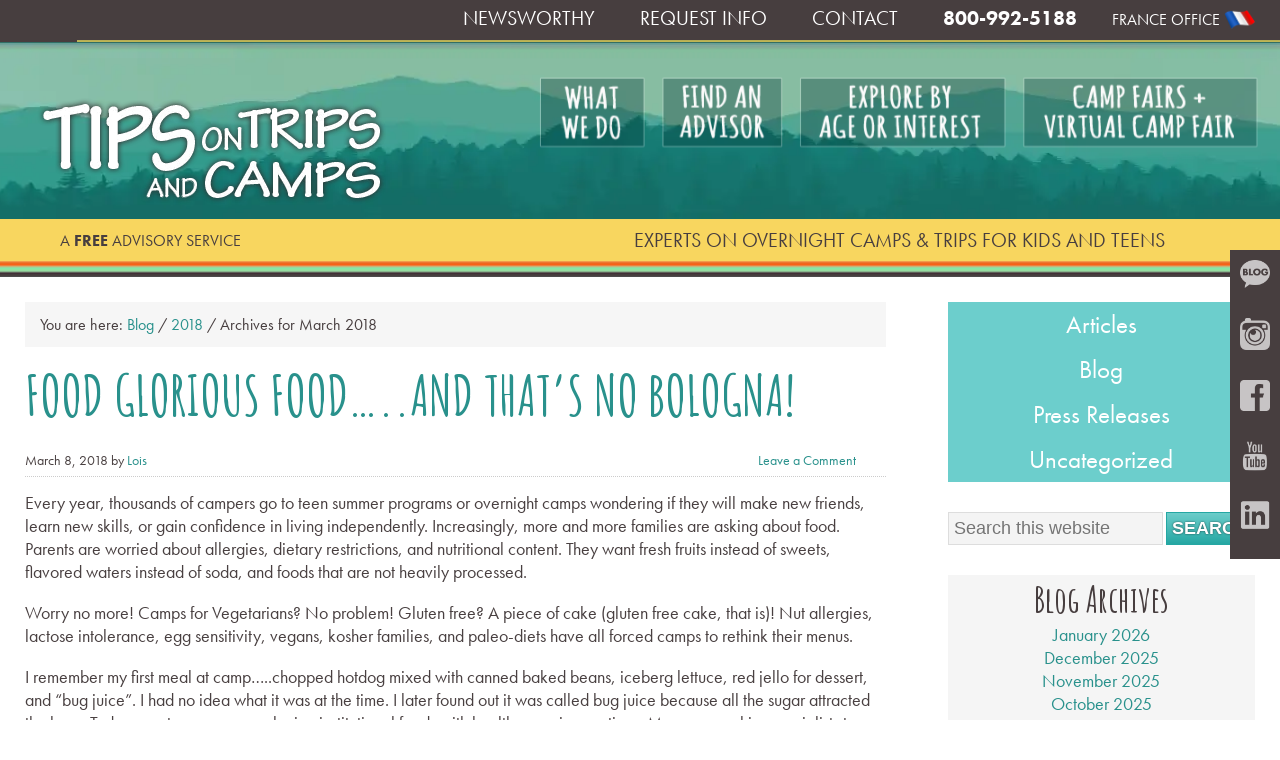

--- FILE ---
content_type: text/html; charset=utf-8
request_url: https://www.tipsontripsandcamps.com/2018/03/
body_size: 13316
content:
<!DOCTYPE html>
<html  xmlns:fb="https://www.facebook.com/2008/fbml"  xmlns:og="http://ogp.me/ns#" lang="en-US">
<head >
<meta charset="UTF-8" />
<meta name="viewport" content="width=device-width, initial-scale=1" />
<link rel="apple-touch-icon" sizes="180x180" href="/apple-touch-icon.png">
<link rel="icon" type="image/png" sizes="32x32" href="/favicon-32x32.png">
<link rel="icon" type="image/png" sizes="16x16" href="/favicon-16x16.png">
<link rel="manifest" href="/manifest.json">
<link rel="mask-icon" href="/safari-pinned-tab.svg" color="#f26313">
<meta name="theme-color" content="#ffffff">
<title>March 2018 Archives - Tips on Trips and Camps</title>
<style type="text/css">
.slide-excerpt { width: 100%; }
.slide-excerpt { bottom: 0; }
.slide-excerpt { right: 0; }
.flexslider { max-width: 900px; max-height: 290px; }
.slide-image { max-height: 290px; }
</style>
<style type="text/css">
@media only screen
and (min-device-width : 320px)
and (max-device-width : 480px) {
.slide-excerpt { display: none !important; }
}
</style> 
<!-- This site is optimized with the Yoast SEO plugin v12.1 - https://yoast.com/wordpress/plugins/seo/ -->
<link rel="canonical" href="https://www.tipsontripsandcamps.com/2018/03/" />
<meta property="og:locale" content="en_US" />
<meta property="og:type" content="object" />
<meta property="og:title" content="March 2018 Archives - Tips on Trips and Camps" />
<meta property="og:url" content="https://www.tipsontripsandcamps.com/2018/03/" />
<meta property="og:site_name" content="Tips on Trips and Camps" />
<meta property="og:image" content="http://tipsontripsandcamps.creativenav.com/wp-content/uploads/2011/11/collage-header-04.jpg" />
<meta name="twitter:card" content="summary" />
<meta name="twitter:title" content="March 2018 Archives - Tips on Trips and Camps" />
<meta name="twitter:image" content="http://tipsontripsandcamps.creativenav.com/wp-content/uploads/2011/11/collage-header-04.jpg" />
<script type='application/ld+json' class='yoast-schema-graph yoast-schema-graph--main'>{"@context":"https://schema.org","@graph":[{"@type":"Organization","@id":"https://www.tipsontripsandcamps.com/#organization","name":"Tips on Trips and Camps","url":"https://www.tipsontripsandcamps.com/","sameAs":["https://www.facebook.com/bestcampandtripadvisors/","https://www.instagram.com/tipsontripsandcamps/"],"logo":{"@type":"ImageObject","@id":"https://www.tipsontripsandcamps.com/#logo","url":"https://www.tipsontripsandcamps.com/wp-content/uploads/2018/03/B106239-Logo_Orange-Words.jpg","width":360,"height":370,"caption":"Tips on Trips and Camps"},"image":{"@id":"https://www.tipsontripsandcamps.com/#logo"}},{"@type":"WebSite","@id":"https://www.tipsontripsandcamps.com/#website","url":"https://www.tipsontripsandcamps.com/","name":"Tips on Trips and Camps","publisher":{"@id":"https://www.tipsontripsandcamps.com/#organization"},"potentialAction":{"@type":"SearchAction","target":"https://www.tipsontripsandcamps.com/?s={search_term_string}","query-input":"required name=search_term_string"}},{"@type":"CollectionPage","@id":"https://www.tipsontripsandcamps.com/2018/03/#webpage","url":"https://www.tipsontripsandcamps.com/2018/03/","inLanguage":"en-US","name":"March 2018 Archives - Tips on Trips and Camps","isPartOf":{"@id":"https://www.tipsontripsandcamps.com/#website"}}]}</script>
<!-- / Yoast SEO plugin. -->
<link rel='dns-prefetch' href='//use.typekit.net' />
<link rel='dns-prefetch' href='//code.jquery.com' />
<link rel='dns-prefetch' href='//fonts.googleapis.com' />
<link rel="alternate" type="application/rss+xml" title="Tips on Trips and Camps &raquo; Feed" href="https://www.tipsontripsandcamps.com/feed/" />
<link rel="alternate" type="application/rss+xml" title="Tips on Trips and Camps &raquo; Comments Feed" href="https://www.tipsontripsandcamps.com/comments/feed/" />
<!-- <link rel='stylesheet' id='gfdaa_style-css'  href='https://www.tipsontripsandcamps.com/wp-content/plugins/gravity-forms-disable-autofill-add-on/inc/plugin-styles.css?ver=5.1.18' type='text/css' media='all' /> -->
<!-- <link rel='stylesheet' id='tips-on-trips-and-camps-css'  href='https://www.tipsontripsandcamps.com/wp-content/themes/cntot/style.css?ver=1.214' type='text/css' media='all' /> -->
<!-- <link rel='stylesheet' id='wp-block-library-css'  href='https://www.tipsontripsandcamps.com/wp-includes/css/dist/block-library/style.min.css?ver=5.1.18' type='text/css' media='all' /> -->
<!-- <link rel='stylesheet' id='spu-public-css-css'  href='https://www.tipsontripsandcamps.com/wp-content/plugins/popups/public/assets/css/public.css?ver=1.9.3.8' type='text/css' media='all' /> -->
<!-- <link rel='stylesheet' id='gforms_reset_css-css'  href='https://www.tipsontripsandcamps.com/wp-content/plugins/gravityforms/css/formreset.min.css?ver=2.2.5' type='text/css' media='all' /> -->
<!-- <link rel='stylesheet' id='gforms_formsmain_css-css'  href='https://www.tipsontripsandcamps.com/wp-content/plugins/gravityforms/css/formsmain.min.css?ver=2.2.5' type='text/css' media='all' /> -->
<!-- <link rel='stylesheet' id='gforms_ready_class_css-css'  href='https://www.tipsontripsandcamps.com/wp-content/plugins/gravityforms/css/readyclass.min.css?ver=2.2.5' type='text/css' media='all' /> -->
<!-- <link rel='stylesheet' id='gforms_browsers_css-css'  href='https://www.tipsontripsandcamps.com/wp-content/plugins/gravityforms/css/browsers.min.css?ver=2.2.5' type='text/css' media='all' /> -->
<link rel="stylesheet" type="text/css" href="//www.tipsontripsandcamps.com/wp-content/cache/wpfc-minified/k12ncmxg/e1iia.css" media="all"/>
<link rel='stylesheet' id='ttc_gfont_cn-css'  href='//fonts.googleapis.com/css?family=Amatic+SC%3A400%2C700%7COpen+Sans%3A400%2C400i%2C700%2C700i&#038;ver=1.214' type='text/css' media='all' />
<!-- <link rel='stylesheet' id='slider_styles-css'  href='https://www.tipsontripsandcamps.com/wp-content/plugins/genesis-responsive-slider/assets/style.css?ver=1.0.1' type='text/css' media='all' /> -->
<link rel="stylesheet" type="text/css" href="//www.tipsontripsandcamps.com/wp-content/cache/wpfc-minified/e5h0rw2d/e1ii9.css" media="all"/>
<script src='//www.tipsontripsandcamps.com/wp-content/cache/wpfc-minified/jmc1x9tl/e1iia.js' type="text/javascript"></script>
<!-- <script type='text/javascript' src='https://www.tipsontripsandcamps.com/wp-includes/js/jquery/jquery.js?ver=1.12.4'></script> -->
<!-- <script type='text/javascript' src='https://www.tipsontripsandcamps.com/wp-includes/js/jquery/jquery-migrate.min.js?ver=1.4.1'></script> -->
<!-- <script type='text/javascript' src='https://www.tipsontripsandcamps.com/wp-content/plugins/gravity-forms-disable-autofill-add-on/inc/plugin-scripts.js?ver=5.1.18'></script> -->
<script type='text/javascript' src='https://www.tipsontripsandcamps.com/wp-content/plugins/gravityforms/js/jquery.json.min.js?ver=2.2.5'></script>
<script src='//www.tipsontripsandcamps.com/wp-content/cache/wpfc-minified/2qfqawxi/e1iia.js' type="text/javascript"></script>
<!-- <script type='text/javascript' src='https://www.tipsontripsandcamps.com/wp-content/plugins/gravityforms/js/gravityforms.min.js?ver=2.2.5'></script> -->
<!--[if lt IE 9]>
<script type='text/javascript' src='https://www.tipsontripsandcamps.com/wp-content/themes/genesis/lib/js/html5shiv.min.js?ver=3.7.3'></script>
<![endif]-->
<script type='text/javascript' src='//use.typekit.net/ghh7lpl.js?ver=1.214'></script>
<script type='text/javascript' src='https://code.jquery.com/jquery-1.11.0.min.js?ver=1.214'></script>
<script src='//www.tipsontripsandcamps.com/wp-content/cache/wpfc-minified/2crhshll/e1iia.js' type="text/javascript"></script>
<!-- <script type='text/javascript' src='https://www.tipsontripsandcamps.com/wp-content/themes/cntot/js/smartmenus.js?ver=1.214'></script> -->
<!-- <script type='text/javascript' src='https://www.tipsontripsandcamps.com/wp-content/themes/cntot/js/jscustom.js?ver=1.214.1'></script> -->
<link rel='https://api.w.org/' href='https://www.tipsontripsandcamps.com/wp-json/' />
<link rel="EditURI" type="application/rsd+xml" title="RSD" href="https://www.tipsontripsandcamps.com/xmlrpc.php?rsd" />
<link rel="wlwmanifest" type="application/wlwmanifest+xml" href="https://www.tipsontripsandcamps.com/wp-includes/wlwmanifest.xml" /> 
<meta name="generator" content="WordPress 5.1.18" />
<meta name="google-site-verification" content="X7XT4JhkC8_-ZHgUnqj1IUkenXdpRQEn9gaD7J1EWXk" />
<link rel="icon" href="https://www.tipsontripsandcamps.com/wp-content/themes/cntot/images/favicon.png" />
<link rel="pingback" href="https://www.tipsontripsandcamps.com/xmlrpc.php" />
<script type="text/javascript">try{Typekit.load();}catch(e){}</script>
<link rel="stylesheet" type="text/css" href="//creativenavigation.com/a/c/cookieconsent.css" />
<style type="text/css">
.cc-revoke {display:block !important;  opacity:0.4;}
@media screen and (max-width:760px){
.cc-window.cc-floating .cc-compliance {width:50%;}
}
@media screen and (min-width:760px){
.cc-window.cc-banner {flex-direction:row-reverse;}
.cc-revoke, .cc-window {font-size:11px;}
.cc-banner .cc-message {font-size:11px;}
.cc-bottom {text-align:left;}
.cc-compliance {font-size:11px;}
.cc-highlight .cc-btn.cc-deny {font-size:1em; left:0; padding:0 10px !important;}
.cc-banner .cc-btn:last-child {min-width:90px;}
}
.gform_wrapper ul.gfield_checkbox li label {padding-left:30px;}
.entry-content .gform_wrapper ul.gfield_checkbox li label {font-size:16px;}
.spu-box .gform_wrapper ul.gform_fields li#field_9_5 {width:100%;}
.spu-box .gform_wrapper .field_description_below .gfield_description {padding-top:0; text-align:center; padding-bottom:10px;}
.spu-box .gform_wrapper .top_label li ul.gfield_checkbox, .spu-box .gform_wrapper .top_label li ul.gfield_checkbox li {margin-bottom:0;}
.spu-box .gform_wrapper .top_label li ul.gfield_checkbox li label {max-width:100%; font-size:0.7em; width:100%; display:block;}
</style>
<!-- Google tag (gtag.js) -->
<script async src="https://www.googletagmanager.com/gtag/js?id=G-3GFMSKWMK2"></script>
<script>
window.dataLayer = window.dataLayer || [];
function gtag(){dataLayer.push(arguments);}
gtag('js', new Date());
gtag('config', 'G-3GFMSKWMK2');
</script>
<script src="//cdnjs.cloudflare.com/ajax/libs/cookieconsent2/3.0.3/cookieconsent.min.js"></script>
<script>
window.addEventListener("load", function(){
cookieConsentOptOutNotify();
function cookieConsentOptOutNotify() {
window.cookieconsent.initialise({
"palette": {
"popup": {
"background": "#fcf463",
"text": "#404040"
},
"button": {
"background": "#473E3F",
"text": "#ffffff"
}
},
"theme": "edgeless",
"type": "opt-out",
"content": {
"message": "Your privacy is important. This website uses cookies to ensure you get the best experience.",
"dismiss": "Allow",
"allow": "Allow", 
"deny": "Disable",
"link": "View our privacy policy",
"href": "/privacy-policy/"
},
onInitialise: function (status) {
var type = this.options.type;
var didConsent = this.hasConsented();
if (type == 'opt-out' && !didConsent) {
// disable cookies	    
killCookies();
} else {
fireCookies();
}
},
onStatusChange: function(status, chosenBefore) {
//User action on bar
var type = this.options.type;
var didConsent = this.hasConsented();
if (type == 'opt-out' && !didConsent) {
// disable cookies
killCookies();
} else {
fireCookies();
}
}
});
}
function killCookies(){
//We can explicitly kill cookies here
//Analytics explictly kill cookies - use carefully, may not be able to reset cookies easily is use this
//window['ga-disable-UA-37990199-1'] = true;
//window['ga-disable-UA-16923869-1'] = true;
cookieOptIn = false;
console.log('cookies: '+cookieOptIn);
}
function fireCookies(){
//Once cookies have been affirmatively accepted, we can fire them here
//Google Analytics
window.dataLayer = window.dataLayer || [];
function gtag(){dataLayer.push(arguments);}
gtag('js', new Date());
gtag('config', 'UA-6291880-2');
//Google Remarketing
//Facebook Tracking
!function(f,b,e,v,n,t,s){if(f.fbq)return;n=f.fbq=function(){n.callMethod?
n.callMethod.apply(n,arguments):n.queue.push(arguments)};if(!f._fbq)f._fbq=n;
n.push=n;n.loaded=!0;n.version='2.0';n.queue=[];t=b.createElement(e);t.async=!0;
t.src=v;s=b.getElementsByTagName(e)[0];s.parentNode.insertBefore(t,s)}(window,
document,'script','https://connect.facebook.net/en_US/fbevents.js');
fbq('init', '1717346391816467');
fbq('track', "PageView");
//Live Chat/Olark, etc.
;(function(o,l,a,r,k,y){if(o.olark)return; r="script";y=l.createElement(r);r=l.getElementsByTagName(r)[0]; y.async=1;y.src="//"+a;r.parentNode.insertBefore(y,r); y=o.olark=function(){k.s.push(arguments);k.t.push(+new Date)}; y.extend=function(i,j){y("extend",i,j)}; y.identify=function(i){y("identify",k.i=i)}; y.configure=function(i,j){y("configure",i,j);k.c[i]=j}; k=y._={s:[],t:[+new Date],c:{},l:a}; })(window,document,"static.olark.com/jsclient/loader.js");
/* custom configuration goes here (www.olark.com/documentation) */
olark.identify('3578-976-10-7637');
//Enable other cookies
cookieOptIn = true;
console.log('cookies: '+cookieOptIn);
}
fireCookies();
});
//Default cookie state is not affirmately accepted
var cookieOptIn = false;
console.log('cookies: '+cookieOptIn);
</script>
<script type="application/ld+json">
{
"@context": "https://schema.org",
"@type": "Product",
"name": "Tips on Trips and Camps",
"aggregateRating": {
"@type": "AggregateRating",
"ratingValue": "5.0",
"reviewCount": "38"
},
"review": [
{
"@type": "Review",
"author": {
"@type": "Person",
"name": "Birdie Levine, Internet Client"
},
"datePublished": "2024-10-20",
"reviewBody": "Your company’s success is due to the special concern and care you give to each of your customers. Thank you for all the time and effort you spend in helping parents and their, “Precious Gems” find the perfect summer program.",
"reviewRating": {
"@type": "Rating",
"ratingValue": "5",
"bestRating": "5"
}
},{
"@type": "Review",
"author": {
"@type": "Person",
"name": "Liz, A Westchester mom"
},
"datePublished": "2024-05-22",
"reviewBody": "This was a perfect fit for my kids and exactly what I was looking for in terms of the experience I wanted them to have, so thank you so much for suggesting it! The amount of visits to multiple camps and numerous conversations with you about the various camps were well worth it….I can see how critical it is to find the right match and having found one camp for both of my kids was really fortunate! Much gratitude,",
"reviewRating": {
"@type": "Rating",
"ratingValue": "5",
"bestRating": "5"
}
},{
"@type": "Review",
"author": {
"@type": "Person",
"name": "A Chicago mom"
},
"datePublished": "2024-04-13",
"reviewBody": "Jill Pam was awesome!! She helped us narrow in on the best programs for my daughter.",
"reviewRating": {
"@type": "Rating",
"ratingValue": "5",
"bestRating": "5"
}
},{
"@type": "Review",
"author": {
"@type": "Person",
"name": "A NYC mom"
},
"datePublished": "2024-04-12",
"reviewBody": "Selecting a sleepaway camp is tough when you have no loyalty from your own experience. They all appear great you gave me the real nuts and bolts . Thank you for helping us pick a great camp.",
"reviewRating": {
"@type": "Rating",
"ratingValue": "5",
"bestRating": "5"
}
},{
"@type": "Review",
"author": {
"@type": "Person",
"name": "A Paris mom"
},
"datePublished": "2024-04-08",
"reviewBody": "Thank you so much! The advice was excellent, precise and the trip was magic. Thank you!",
"reviewRating": {
"@type": "Rating",
"ratingValue": "5",
"bestRating": "5"
}
},{
"@type": "Review",
"author": {
"@type": "Person",
"name": "A LA mom"
},
"datePublished": "2024-04-04",
"reviewBody": "Barb was such a good listener. I will certainly recommend your service. It was so easy! Ten minutes into our talk, she had a solid recommendation. I had never heard of the camp she suggested and we chose, so I’m very grateful.",
"reviewRating": {
"@type": "Rating",
"ratingValue": "5",
"bestRating": "5"
}
},{
"@type": "Review",
"author": {
"@type": "Person",
"name": "A LA mom"
},
"datePublished": "2024-03-04",
"reviewBody": "Jill Levin is wonderful. She worked tirelessly to present many options over the many years that we worked with her.",
"reviewRating": {
"@type": "Rating",
"ratingValue": "5",
"bestRating": "5"
}
},{
"@type": "Review",
"author": {
"@type": "Person",
"name": "A NY parent"
},
"datePublished": "2024-03-04",
"reviewBody": "Tips on Trips is always helpful and always reactive to my requests. We are happy with your service!",
"reviewRating": {
"@type": "Rating",
"ratingValue": "5",
"bestRating": "5"
}
},{
"@type": "Review",
"author": {
"@type": "Person",
"name": "A Westchester NY parent"
},
"datePublished": "2024-03-04",
"reviewBody": "Michele was Amazing! She was very helpful , knowledgeable and patient!",
"reviewRating": {
"@type": "Rating",
"ratingValue": "5",
"bestRating": "5"
}
},{
"@type": "Review",
"author": {
"@type": "Person",
"name": "A Chicago parent"
},
"datePublished": "2024-03-03",
"reviewBody": "Jill Pam was fantastic to work with and camp up with excellent options for our son Michael.",
"reviewRating": {
"@type": "Rating",
"ratingValue": "5",
"bestRating": "5"
}
},{
"@type": "Review",
"author": {
"@type": "Person",
"name": "A DC parent"
},
"datePublished": "2024-02-27",
"reviewBody": "I really enjoyed working with Stephanie! She was knowledgeable and responsive!",
"reviewRating": {
"@type": "Rating",
"ratingValue": "5",
"bestRating": "5"
}
},{
"@type": "Review",
"author": {
"@type": "Person",
"name": "A NYC mom"
},
"datePublished": "2024-02-22",
"reviewBody": "We can’t thank you enough for the invaluable help. Such an important decision and such a perfect fit for our family.",
"reviewRating": {
"@type": "Rating",
"ratingValue": "5",
"bestRating": "5"
}
},{
"@type": "Review",
"author": {
"@type": "Person",
"name": "A NYC parent"
},
"datePublished": "2024-02-13",
"reviewBody": "Barb is an excellent advisor. She takes time to listen and suggest programs that fit the description of your child! We have used her for our older daughter as well and she nailed every program they have gone to. Each program was a unique experience for our children.",
"reviewRating": {
"@type": "Rating",
"ratingValue": "5",
"bestRating": "5"
}
},{
"@type": "Review",
"author": {
"@type": "Person",
"name": "A DC mom"
},
"datePublished": "2024-02-09",
"reviewBody": "Stephanie was terrific. Always responsive and very patient with our evolving needs and requests.",
"reviewRating": {
"@type": "Rating",
"ratingValue": "5",
"bestRating": "5"
}
},{
"@type": "Review",
"author": {
"@type": "Person",
"name": "A CT mom"
},
"datePublished": "2024-02-07",
"reviewBody": "Jen was wonderful to work with and really gave us great options and answered questions along the way for us. I have mentioned your service to many of our friends.",
"reviewRating": {
"@type": "Rating",
"ratingValue": "5",
"bestRating": "5"
}
},{
"@type": "Review",
"author": {
"@type": "Person",
"name": "A Philly mom"
},
"datePublished": "2024-02-06",
"reviewBody": "Lois is very helpful and did a great job of recommending camps specific to my daughter’s interests.",
"reviewRating": {
"@type": "Rating",
"ratingValue": "5",
"bestRating": "5"
}
},{
"@type": "Review",
"author": {
"@type": "Person",
"name": "A Philly parent"
},
"datePublished": "2024-02-03",
"reviewBody": "Awesome recommendation for my daughter.",
"reviewRating": {
"@type": "Rating",
"ratingValue": "5",
"bestRating": "5"
}
},{
"@type": "Review",
"author": {
"@type": "Person",
"name": "A CT mom"
},
"datePublished": "2024-01-23",
"reviewBody": "Thank you Jen very much. Your guidance was very helpful. It is not easy finding the right program for children with special needs.",
"reviewRating": {
"@type": "Rating",
"ratingValue": "5",
"bestRating": "5"
}
},{
"@type": "Review",
"author": {
"@type": "Person",
"name": "A Chicago Parent"
},
"datePublished": "2024-01-12",
"reviewBody": "Julie is always super helpful. Thank you.",
"reviewRating": {
"@type": "Rating",
"ratingValue": "5",
"bestRating": "5"
}
},{
"@type": "Review",
"author": {
"@type": "Person",
"name": "A Philly mom"
},
"datePublished": "2024-01-06",
"reviewBody": "Lois was really terrific. She asked good questions, listened to what we had in mind and sent along some great options for our daughter to explore. We will continue to recommend Lois to others!",
"reviewRating": {
"@type": "Rating",
"ratingValue": "5",
"bestRating": "5"
}
},{
"@type": "Review",
"author": {
"@type": "Person",
"name": "A LA Parent"
},
"datePublished": "2023-09-24",
"reviewBody": "We wanted you to know that we are beyond thrilled that Mia had such a wonderful time at camp. Thank you for your help!",
"reviewRating": {
"@type": "Rating",
"ratingValue": "5",
"bestRating": "5"
}
},{
"@type": "Review",
"author": {
"@type": "Person",
"name": "A CT parent"
},
"datePublished": "2023-09-24",
"reviewBody": "Camp was amazing!!! It was truly beyond our expectations. I would recommend your advisory service to anyone.",
"reviewRating": {
"@type": "Rating",
"ratingValue": "5",
"bestRating": "5"
}
},{
"@type": "Review",
"author": {
"@type": "Person",
"name": "A Dallas mom"
},
"datePublished": "2023-09-22",
"reviewBody": "Josh thrived at camp and when I asked him on visiting day would he like to return, there was no question he was coming back. The people were super nice and I think it was a great choice for him and for us. Thank you!",
"reviewRating": {
"@type": "Rating",
"ratingValue": "5",
"bestRating": "5"
}
},{
"@type": "Review",
"author": {
"@type": "Person",
"name": "A Dallas mom"
},
"datePublished": "2023-03-05",
"reviewBody": "Helene was so attentive to our needs and helped us through each step!",
"reviewRating": {
"@type": "Rating",
"ratingValue": "5",
"bestRating": "5"
}
},{
"@type": "Review",
"author": {
"@type": "Person",
"name": "A FL mom"
},
"datePublished": "2023-03-04",
"reviewBody": "We met Lisa and Debbie at a camp fair and they were so helpful and knowledgeable. Their help made choosing the program for our kids easy. Thank you!",
"reviewRating": {
"@type": "Rating",
"ratingValue": "5",
"bestRating": "5"
}
},{
"@type": "Review",
"author": {
"@type": "Person",
"name": "A SL parent"
},
"datePublished": "2023-03-01",
"reviewBody": "Jenny steered us to the perfect trip for our son. It was the right combination of adventure and community service. We never would have found it with her help.",
"reviewRating": {
"@type": "Rating",
"ratingValue": "5",
"bestRating": "5"
}
},{
"@type": "Review",
"author": {
"@type": "Person",
"name": "R. Fink, Parent in California"
},
"datePublished": "2022-09-08",
"reviewBody": "Your organization is terrific. Thanks again for the recommendations. They sound great and right on target!",
"reviewRating": {
"@type": "Rating",
"ratingValue": "5",
"bestRating": "5"
}
},{
"@type": "Review",
"author": {
"@type": "Person",
"name": "Elise M., Washington, DC"
},
"datePublished": "2022-09-05",
"reviewBody": "I appreciate your service, especially the speedy turn around with the initial suggestions. Your entire approach was very professional and accessible.",
"reviewRating": {
"@type": "Rating",
"ratingValue": "5",
"bestRating": "5"
}
},{
"@type": "Review",
"author": {
"@type": "Person",
"name": "Elizabeth, Los Angeles, California"
},
"datePublished": "2021-4-17",
"reviewBody": "Just to let you know, we signed Kate up this morning. I can’t thank you enough for your help and knowledge. You offer an invaluable service.",
"reviewRating": {
"@type": "Rating",
"ratingValue": "5",
"bestRating": "5"
}
},{
"@type": "Review",
"author": {
"@type": "Person",
"name": "Elizabeth, Los Angeles, California"
},
"datePublished": "2021-4-17",
"reviewBody": "Just to let you know, we signed Kate up this morning. I can’t thank you enough for your help and knowledge. You offer an invaluable service.",
"reviewRating": {
"@type": "Rating",
"ratingValue": "5",
"bestRating": "5"
}
},{
"@type": "Review",
"author": {
"@type": "Person",
"name": "A Baltimore mom"
},
"datePublished": "2021-04-02",
"reviewBody": "Eve helped us find the perfect camp for son. Low key. Rustic. Completely unpretentious. Great water activities. Thank you!",
"reviewRating": {
"@type": "Rating",
"ratingValue": "5",
"bestRating": "5"
}
},{
"@type": "Review",
"author": {
"@type": "Person",
"name": "J. Dembert, Baltimore, Maryland"
},
"datePublished": "2019-08-11",
"reviewBody": "The trip to the Galapagos was just perfect. Eve took our criteria – meaningful service and fun – and helped us find the trip of a lifetime. Her suggestions of things to think about as we made this choice were very helpful and she streamlined the process for us by only suggesting trips that would fit our date constraints. Feel free to use me as a reference. Eve, thank you so much!",
"reviewRating": {
"@type": "Rating",
"ratingValue": "5",
"bestRating": "5"
}
},{
"@type": "Review",
"author": {
"@type": "Person",
"name": "Sandra, Los Angeles, California"
},
"datePublished": "2019-05-09",
"reviewBody": "You’re too awesome, Jill – Thanks for all the info and your help.",
"reviewRating": {
"@type": "Rating",
"ratingValue": "5",
"bestRating": "5"
}
},{
"@type": "Review",
"author": {
"@type": "Person",
"name": "Lee"
},
"datePublished": "2019-05-08",
"reviewBody": "Thank you. I feel like a huge burden has been lifted off of my shoulders. I really appreciate your help.",
"reviewRating": {
"@type": "Rating",
"ratingValue": "5",
"bestRating": "5"
}
},{
"@type": "Review",
"author": {
"@type": "Person",
"name": "J. Gilbert, Baltimore, Maryland"
},
"datePublished": "2018-04-29",
"reviewBody": "I was completely overwhelmed by the vast number of programs that are out there! How to choose? But with Eve’s studied insights and understanding of the nuances of each of the programs, I was able to select camps and trips that my kids just loved!",
"reviewRating": {
"@type": "Rating",
"ratingValue": "5",
"bestRating": "5"
}
},
{
"@type": "Review",
"author": {
"@type": "Person",
"name": "Carole W., Philadelphia, Pennsylvania"
},
"datePublished": "2018-04-16",
"reviewBody": "She is already jazzed about returning to camp next summer. I never thought she would do well being away from home for so long but she absolutely blossomed. I could not have found this program without your help and guidance. You listened to our needs and concerns and advised accordingly. I can’t thank you enough.",
"reviewRating": {
"@type": "Rating",
"ratingValue": "5",
"bestRating": "5"
}
},
{
"@type": "Review",
"author": {
"@type": "Person",
"name": "M. Hyatt, Baltimore, Maryland"
},
"datePublished": "2018-04-15",
"reviewBody": "I wanted to drop you this e mail to tell you how wonderful my daughters experience was at camp. They had a phenomenal summer. Both are signed up for next year. Thank you so much for directing us to the perfect camp.",
"reviewRating": {
"@type": "Rating",
"ratingValue": "5",
"bestRating": "5"
}
}, 
{
"@type": "Review",
"author": {
"@type": "Person",
"name": "Stephanie Lowen, Boca Raton, Florida"
},
"datePublished": "2018-04-12",
"reviewBody": "A fabulous service. You narrowed down my choices and found just what I was looking for- the perfect camp for my girls.",
"reviewRating": {
"@type": "Rating",
"ratingValue": "5",
"bestRating": "5"
}
}
]
}
</script>
</head>
<body class="archive date header-image header-full-width content-sidebar" itemscope itemtype="https://schema.org/WebPage"><div class="site-container"><header class="site-header" itemscope itemtype="https://schema.org/WPHeader"><div class="wrap"><div class="title-area"><a class="iconMenu" href="#" title="Menu"><span class="icon-bar"></span><span class="icon-bar"></span><span class="icon-bar"></span></a><p class="site-title"><a href="https://www.tipsontripsandcamps.com" title="Tips on Trips and Camps">Tips on Trips and Camps</a></p></div></div></header><div class="yellow-tag">
<h1>Experts on Overnight Camps &amp; Trips for Kids and Teens</h1>
<h2>A <strong>Free</strong> Advisory Service</h2>
</div>
<nav class="nav-primary" aria-label="Main" itemscope itemtype="https://schema.org/SiteNavigationElement"><div class="wrap"><ul id="menu-main-simplified" class="menu genesis-nav-menu menu-primary sm smttcamps"><li id="menu-item-3435" class="what-we-do menu-item menu-item-type-post_type menu-item-object-page menu-item-has-children menu-item-3435"><a href="https://www.tipsontripsandcamps.com/about-us/" itemprop="url"><span itemprop="name">What We Do</span></a>
<ul class="sub-menu">
<li id="menu-item-3437" class="menu-item menu-item-type-post_type menu-item-object-page menu-item-3437"><a href="https://www.tipsontripsandcamps.com/about-us/" itemprop="url"><span itemprop="name">How We Work</span></a></li>
<li id="menu-item-3436" class="menu-item menu-item-type-post_type menu-item-object-page menu-item-3436"><a href="https://www.tipsontripsandcamps.com/about-us/who-we-are/" itemprop="url"><span itemprop="name">The Tips Team</span></a></li>
<li id="menu-item-3439" class="menu-item menu-item-type-post_type menu-item-object-page menu-item-3439"><a href="https://www.tipsontripsandcamps.com/summer-advice/" itemprop="url"><span itemprop="name">Summer Advice</span></a></li>
<li id="menu-item-3438" class="menu-item menu-item-type-post_type menu-item-object-page menu-item-3438"><a href="https://www.tipsontripsandcamps.com/about-us/faqs/" itemprop="url"><span itemprop="name">FAQs</span></a></li>
<li id="menu-item-6012" class="menu-item menu-item-type-post_type menu-item-object-page menu-item-6012"><a href="https://www.tipsontripsandcamps.com/about-us/history/" itemprop="url"><span itemprop="name">Our History</span></a></li>
</ul>
</li>
<li id="menu-item-3441" class="find-an-advisor menu-item menu-item-type-post_type menu-item-object-page menu-item-3441"><a href="https://www.tipsontripsandcamps.com/summer-advice/find-an-advisor/" itemprop="url"><span itemprop="name">Find an Advisor Near You</span></a></li>
<li id="menu-item-3442" class="explore menu-item menu-item-type-post_type menu-item-object-page menu-item-has-children menu-item-3442"><a href="https://www.tipsontripsandcamps.com/summer-programs/" itemprop="url"><span itemprop="name">Explore By Age or Interest</span></a>
<ul class="sub-menu">
<li id="menu-item-3443" class="explore-children menu-item menu-item-type-post_type menu-item-object-page menu-item-3443"><a href="https://www.tipsontripsandcamps.com/summer-programs/by-age-group-children/" itemprop="url"><span itemprop="name">Children 7-12</span></a></li>
<li id="menu-item-3445" class="explore-teens menu-item menu-item-type-post_type menu-item-object-page menu-item-3445"><a href="https://www.tipsontripsandcamps.com/summer-programs/by-age-group-teens/" itemprop="url"><span itemprop="name">Teenagers Ages 12-18+</span></a></li>
<li id="menu-item-3444" class="explore-interest menu-item menu-item-type-post_type menu-item-object-page menu-item-3444"><a href="https://www.tipsontripsandcamps.com/summer-programs/explore-by-interest/" itemprop="url"><span itemprop="name">Explore By Interest</span></a></li>
</ul>
</li>
<li id="menu-item-3448" class="camp-fairs menu-item menu-item-type-post_type menu-item-object-page menu-item-has-children menu-item-3448"><a href="https://www.tipsontripsandcamps.com/summer-advice/local-camp-fairs/" itemprop="url"><span itemprop="name">Camp Fairs + Virtual Camp Fair</span></a>
<ul class="sub-menu">
<li id="menu-item-3449" class="menu-item menu-item-type-post_type menu-item-object-page menu-item-3449"><a href="https://www.tipsontripsandcamps.com/summer-advice/local-camp-fairs/" itemprop="url"><span itemprop="name">Camp Fair Schedule</span></a></li>
<li id="menu-item-3446" class="menu-item menu-item-type-post_type menu-item-object-page menu-item-3446"><a href="https://www.tipsontripsandcamps.com/find-a-camp/" itemprop="url"><span itemprop="name">Virtual Camp Fair</span></a></li>
</ul>
</li>
<li id="menu-item-5944" class="menu-item menu-item-type-post_type menu-item-object-page menu-item-5944"><a href="https://www.tipsontripsandcamps.com/request-info/" itemprop="url"><span itemprop="name">Request Info</span></a></li>
</ul></div></nav><nav class="top-nav">
<ul>
<li><a href="/blog/">Newsworthy</a>
<ul>
<li><a href="/about-us/testimonials/">Testimonials</a></li>
<li><a href="/videos/">Videos</a></li>
<li><a href="/about-us/press-releases/">Press Releases</a></li>
</ul>
</li>
<li><a href="/request-info/">Request Info</a></li>
<li><a href="/request-info/">Contact</a></li>
<li class="tel phone"><strong>800-992-5188</strong></li>
<li class="french"><a href="/french/" title="Learn about our service in France">France Office</a></li>
</ul>
</nav>
<noscript><img height="1" width="1" style="display:none"
src="https://www.facebook.com/tr?id=1717346391816467&ev=PageView&noscript=1"
/></noscript>
<div class="site-inner"><div class="content-sidebar-wrap"><main class="content"><div class="breadcrumb" itemscope itemtype="https://schema.org/BreadcrumbList">You are here: <span class="breadcrumb-link-wrap" itemprop="itemListElement" itemscope itemtype="https://schema.org/ListItem"><a class="breadcrumb-link" href="/blog/" itemprop="item"><span class="breadcrumb-link-text-wrap" itemprop="name">Blog</span></a><meta itemprop="position" content="1"></span> <span aria-label="breadcrumb separator">/</span> <span class="breadcrumb-link-wrap" itemprop="itemListElement" itemscope itemtype="https://schema.org/ListItem"><a class="breadcrumb-link" href="https://www.tipsontripsandcamps.com/2018/" itemprop="item"><span class="breadcrumb-link-text-wrap" itemprop="name">2018</span></a><meta itemprop="position" content="2"></span> <span aria-label="breadcrumb separator">/</span> Archives for  March 2018</div><div class="archive-description date-archive-description archive-date"><h1 class="archive-title">Archives for  March 2018</h1></div><article class="post-3996 post type-post status-publish format-standard category-blog tag-camp-for-vegetarians tag-overnight-camps tag-teen-summer-programs entry" itemscope itemtype="https://schema.org/CreativeWork"><header class="entry-header"><h2 class="entry-title" itemprop="headline"><a class="entry-title-link" rel="bookmark" href="https://www.tipsontripsandcamps.com/blog/food-glorious-food-thats-no-bologna/">FOOD GLORIOUS FOOD&#8230;..AND THAT&#8217;S NO BOLOGNA!</a></h2>
<p class="entry-meta"><time class="entry-time" itemprop="datePublished" datetime="2018-03-08T14:53:32-05:00">March 8, 2018</time> by <span class="entry-author" itemprop="author" itemscope itemtype="https://schema.org/Person"><a href="https://www.tipsontripsandcamps.com/author/lois/" class="entry-author-link" itemprop="url" rel="author"><span class="entry-author-name" itemprop="name">Lois</span></a></span> <span class="entry-comments-link"><a href="https://www.tipsontripsandcamps.com/blog/food-glorious-food-thats-no-bologna/#respond">Leave a Comment</a></span> </p></header><div class="entry-content" itemprop="text"><p>Every year, thousands of campers go to teen summer programs or overnight camps wondering if they will make new friends, learn new skills, or gain confidence in living independently. Increasingly, more and more families are asking about food. Parents are worried about allergies, dietary restrictions, and nutritional content. They want fresh fruits instead of sweets, flavored waters instead of soda, and foods that are not heavily processed.</p>
<p>Worry no more! Camps for Vegetarians? No problem! Gluten free? A piece of cake (gluten free cake, that is)! Nut allergies, lactose intolerance, egg sensitivity, vegans, kosher families, and paleo-diets have all forced camps to rethink their menus.</p>
<p>I remember my first meal at camp…..chopped hotdog mixed with canned baked beans, iceberg lettuce, red jello for dessert, and “bug juice”. I had no idea what it was at the time. I later found out it was called bug juice because all the sugar attracted the bugs. Today, most camps are replacing institutional foods with health-conscious options. Many camps hire specialists to make sure kids with allergies are properly looked after. The trend is to give kids healthy choices and develop good eating habits. Salad bars are at almost all camps. Breakfast bars are not uncommon. Cooking has become a very popular activity. More and more kids want to be in the kitchen and learn how to prepare delicious meals. Many camps have gardens that provide some of the produce. Most camps still have canteen and candy is offered, but it is typically not every night. Dessert is often served but perhaps not at every lunch or dinner. Snacks are typically fresh fruits.</p>
<p>If you have a “picky eater” or a child with allergies, or just want to encourage good dietary habits, do not worry. Speak to a camp director about your concerns. Contact a camp advisor to discuss which programs focus on dietary issues or are more health-conscious. I think you will be surprised that “mystery meat” is a thing of the past.</p>
</div><footer class="entry-footer"><p class="entry-meta"><span class="entry-categories">Filed Under: <a href="https://www.tipsontripsandcamps.com/category/blog/" rel="category tag">Blog</a></span> <span class="entry-tags">Tagged With: <a href="https://www.tipsontripsandcamps.com/tag/camp-for-vegetarians/" rel="tag">CAMP FOR VEGETARIANS</a>, <a href="https://www.tipsontripsandcamps.com/tag/overnight-camps/" rel="tag">overnight camps</a>, <a href="https://www.tipsontripsandcamps.com/tag/teen-summer-programs/" rel="tag">teen summer programs</a></span></p></footer></article></main><aside class="sidebar sidebar-primary widget-area" role="complementary" aria-label="Primary Sidebar" itemscope itemtype="https://schema.org/WPSideBar"><section id="custom_html-8" class="widget_text widget widget_custom_html"><div class="widget_text widget-wrap"><div class="textwidget custom-html-widget"></div></div></section>
<section id="categories-3" class="widget widget_categories"><div class="widget-wrap"><h4 class="widget-title widgettitle">Categories</h4>
<ul>
<li class="cat-item cat-item-41"><a href="https://www.tipsontripsandcamps.com/category/articles/" >Articles</a>
</li>
<li class="cat-item cat-item-40"><a href="https://www.tipsontripsandcamps.com/category/blog/" >Blog</a>
</li>
<li class="cat-item cat-item-42"><a href="https://www.tipsontripsandcamps.com/category/press-releases/" >Press Releases</a>
</li>
<li class="cat-item cat-item-1"><a href="https://www.tipsontripsandcamps.com/category/uncategorized/" >Uncategorized</a>
</li>
</ul>
</div></section>
<section id="search-3" class="widget widget_search"><div class="widget-wrap"><form class="search-form" itemprop="potentialAction" itemscope itemtype="https://schema.org/SearchAction" method="get" action="https://www.tipsontripsandcamps.com/" role="search"><input class="search-form-input" type="search" itemprop="query-input" name="s" id="searchform-696a1911afdf47.70822684" placeholder="Search this website"><input class="search-form-submit" type="submit" value="Search"><meta itemprop="target" content="https://www.tipsontripsandcamps.com/?s={s}"></form></div></section>
<section id="archives-3" class="widget widget_archive"><div class="widget-wrap"><h4 class="widget-title widgettitle">Blog Archives</h4>
<ul>
<li><a href='https://www.tipsontripsandcamps.com/2026/01/'>January 2026</a></li>
<li><a href='https://www.tipsontripsandcamps.com/2025/12/'>December 2025</a></li>
<li><a href='https://www.tipsontripsandcamps.com/2025/11/'>November 2025</a></li>
<li><a href='https://www.tipsontripsandcamps.com/2025/10/'>October 2025</a></li>
<li><a href='https://www.tipsontripsandcamps.com/2025/09/'>September 2025</a></li>
<li><a href='https://www.tipsontripsandcamps.com/2025/08/'>August 2025</a></li>
<li><a href='https://www.tipsontripsandcamps.com/2025/07/'>July 2025</a></li>
<li><a href='https://www.tipsontripsandcamps.com/2025/06/'>June 2025</a></li>
<li><a href='https://www.tipsontripsandcamps.com/2025/05/'>May 2025</a></li>
<li><a href='https://www.tipsontripsandcamps.com/2025/04/'>April 2025</a></li>
<li><a href='https://www.tipsontripsandcamps.com/2025/03/'>March 2025</a></li>
<li><a href='https://www.tipsontripsandcamps.com/2025/02/'>February 2025</a></li>
<li><a href='https://www.tipsontripsandcamps.com/2025/01/'>January 2025</a></li>
<li><a href='https://www.tipsontripsandcamps.com/2024/12/'>December 2024</a></li>
<li><a href='https://www.tipsontripsandcamps.com/2024/11/'>November 2024</a></li>
<li><a href='https://www.tipsontripsandcamps.com/2024/10/'>October 2024</a></li>
<li><a href='https://www.tipsontripsandcamps.com/2024/09/'>September 2024</a></li>
<li><a href='https://www.tipsontripsandcamps.com/2024/08/'>August 2024</a></li>
<li><a href='https://www.tipsontripsandcamps.com/2024/07/'>July 2024</a></li>
<li><a href='https://www.tipsontripsandcamps.com/2024/06/'>June 2024</a></li>
<li><a href='https://www.tipsontripsandcamps.com/2024/05/'>May 2024</a></li>
<li><a href='https://www.tipsontripsandcamps.com/2024/03/'>March 2024</a></li>
<li><a href='https://www.tipsontripsandcamps.com/2024/02/'>February 2024</a></li>
<li><a href='https://www.tipsontripsandcamps.com/2024/01/'>January 2024</a></li>
<li><a href='https://www.tipsontripsandcamps.com/2023/12/'>December 2023</a></li>
<li><a href='https://www.tipsontripsandcamps.com/2023/11/'>November 2023</a></li>
<li><a href='https://www.tipsontripsandcamps.com/2023/07/'>July 2023</a></li>
<li><a href='https://www.tipsontripsandcamps.com/2023/06/'>June 2023</a></li>
<li><a href='https://www.tipsontripsandcamps.com/2023/05/'>May 2023</a></li>
<li><a href='https://www.tipsontripsandcamps.com/2023/04/'>April 2023</a></li>
<li><a href='https://www.tipsontripsandcamps.com/2023/03/'>March 2023</a></li>
<li><a href='https://www.tipsontripsandcamps.com/2023/02/'>February 2023</a></li>
<li><a href='https://www.tipsontripsandcamps.com/2023/01/'>January 2023</a></li>
<li><a href='https://www.tipsontripsandcamps.com/2022/12/'>December 2022</a></li>
<li><a href='https://www.tipsontripsandcamps.com/2022/11/'>November 2022</a></li>
<li><a href='https://www.tipsontripsandcamps.com/2022/07/'>July 2022</a></li>
<li><a href='https://www.tipsontripsandcamps.com/2022/06/'>June 2022</a></li>
<li><a href='https://www.tipsontripsandcamps.com/2022/05/'>May 2022</a></li>
<li><a href='https://www.tipsontripsandcamps.com/2022/04/'>April 2022</a></li>
<li><a href='https://www.tipsontripsandcamps.com/2022/03/'>March 2022</a></li>
<li><a href='https://www.tipsontripsandcamps.com/2022/02/'>February 2022</a></li>
<li><a href='https://www.tipsontripsandcamps.com/2022/01/'>January 2022</a></li>
<li><a href='https://www.tipsontripsandcamps.com/2021/12/'>December 2021</a></li>
<li><a href='https://www.tipsontripsandcamps.com/2021/11/'>November 2021</a></li>
<li><a href='https://www.tipsontripsandcamps.com/2021/08/'>August 2021</a></li>
<li><a href='https://www.tipsontripsandcamps.com/2021/07/'>July 2021</a></li>
<li><a href='https://www.tipsontripsandcamps.com/2021/06/'>June 2021</a></li>
<li><a href='https://www.tipsontripsandcamps.com/2021/05/'>May 2021</a></li>
<li><a href='https://www.tipsontripsandcamps.com/2021/04/'>April 2021</a></li>
<li><a href='https://www.tipsontripsandcamps.com/2021/03/'>March 2021</a></li>
<li><a href='https://www.tipsontripsandcamps.com/2021/02/'>February 2021</a></li>
<li><a href='https://www.tipsontripsandcamps.com/2021/01/'>January 2021</a></li>
<li><a href='https://www.tipsontripsandcamps.com/2020/12/'>December 2020</a></li>
<li><a href='https://www.tipsontripsandcamps.com/2020/11/'>November 2020</a></li>
<li><a href='https://www.tipsontripsandcamps.com/2020/09/'>September 2020</a></li>
<li><a href='https://www.tipsontripsandcamps.com/2020/08/'>August 2020</a></li>
<li><a href='https://www.tipsontripsandcamps.com/2020/07/'>July 2020</a></li>
<li><a href='https://www.tipsontripsandcamps.com/2020/06/'>June 2020</a></li>
<li><a href='https://www.tipsontripsandcamps.com/2020/05/'>May 2020</a></li>
<li><a href='https://www.tipsontripsandcamps.com/2020/04/'>April 2020</a></li>
<li><a href='https://www.tipsontripsandcamps.com/2020/03/'>March 2020</a></li>
<li><a href='https://www.tipsontripsandcamps.com/2020/02/'>February 2020</a></li>
<li><a href='https://www.tipsontripsandcamps.com/2020/01/'>January 2020</a></li>
<li><a href='https://www.tipsontripsandcamps.com/2019/12/'>December 2019</a></li>
<li><a href='https://www.tipsontripsandcamps.com/2019/11/'>November 2019</a></li>
<li><a href='https://www.tipsontripsandcamps.com/2019/10/'>October 2019</a></li>
<li><a href='https://www.tipsontripsandcamps.com/2019/09/'>September 2019</a></li>
<li><a href='https://www.tipsontripsandcamps.com/2019/08/'>August 2019</a></li>
<li><a href='https://www.tipsontripsandcamps.com/2019/07/'>July 2019</a></li>
<li><a href='https://www.tipsontripsandcamps.com/2019/06/'>June 2019</a></li>
<li><a href='https://www.tipsontripsandcamps.com/2019/05/'>May 2019</a></li>
<li><a href='https://www.tipsontripsandcamps.com/2019/04/'>April 2019</a></li>
<li><a href='https://www.tipsontripsandcamps.com/2019/03/'>March 2019</a></li>
<li><a href='https://www.tipsontripsandcamps.com/2019/02/'>February 2019</a></li>
<li><a href='https://www.tipsontripsandcamps.com/2019/01/'>January 2019</a></li>
<li><a href='https://www.tipsontripsandcamps.com/2018/12/'>December 2018</a></li>
<li><a href='https://www.tipsontripsandcamps.com/2018/11/'>November 2018</a></li>
<li><a href='https://www.tipsontripsandcamps.com/2018/10/'>October 2018</a></li>
<li><a href='https://www.tipsontripsandcamps.com/2018/09/'>September 2018</a></li>
<li><a href='https://www.tipsontripsandcamps.com/2018/08/'>August 2018</a></li>
<li><a href='https://www.tipsontripsandcamps.com/2018/07/'>July 2018</a></li>
<li><a href='https://www.tipsontripsandcamps.com/2018/06/'>June 2018</a></li>
<li><a href='https://www.tipsontripsandcamps.com/2018/05/'>May 2018</a></li>
<li><a href='https://www.tipsontripsandcamps.com/2018/04/'>April 2018</a></li>
<li><a href='https://www.tipsontripsandcamps.com/2018/03/'>March 2018</a></li>
<li><a href='https://www.tipsontripsandcamps.com/2018/02/'>February 2018</a></li>
<li><a href='https://www.tipsontripsandcamps.com/2018/01/'>January 2018</a></li>
<li><a href='https://www.tipsontripsandcamps.com/2017/12/'>December 2017</a></li>
<li><a href='https://www.tipsontripsandcamps.com/2017/11/'>November 2017</a></li>
<li><a href='https://www.tipsontripsandcamps.com/2017/06/'>June 2017</a></li>
<li><a href='https://www.tipsontripsandcamps.com/2017/05/'>May 2017</a></li>
<li><a href='https://www.tipsontripsandcamps.com/2017/04/'>April 2017</a></li>
<li><a href='https://www.tipsontripsandcamps.com/2017/03/'>March 2017</a></li>
<li><a href='https://www.tipsontripsandcamps.com/2017/02/'>February 2017</a></li>
<li><a href='https://www.tipsontripsandcamps.com/2017/01/'>January 2017</a></li>
<li><a href='https://www.tipsontripsandcamps.com/2016/12/'>December 2016</a></li>
<li><a href='https://www.tipsontripsandcamps.com/2016/11/'>November 2016</a></li>
<li><a href='https://www.tipsontripsandcamps.com/2016/10/'>October 2016</a></li>
<li><a href='https://www.tipsontripsandcamps.com/2016/07/'>July 2016</a></li>
<li><a href='https://www.tipsontripsandcamps.com/2016/04/'>April 2016</a></li>
<li><a href='https://www.tipsontripsandcamps.com/2016/03/'>March 2016</a></li>
<li><a href='https://www.tipsontripsandcamps.com/2016/02/'>February 2016</a></li>
<li><a href='https://www.tipsontripsandcamps.com/2016/01/'>January 2016</a></li>
<li><a href='https://www.tipsontripsandcamps.com/2015/12/'>December 2015</a></li>
<li><a href='https://www.tipsontripsandcamps.com/2015/11/'>November 2015</a></li>
<li><a href='https://www.tipsontripsandcamps.com/2015/10/'>October 2015</a></li>
<li><a href='https://www.tipsontripsandcamps.com/2015/09/'>September 2015</a></li>
<li><a href='https://www.tipsontripsandcamps.com/2015/06/'>June 2015</a></li>
<li><a href='https://www.tipsontripsandcamps.com/2015/05/'>May 2015</a></li>
<li><a href='https://www.tipsontripsandcamps.com/2015/04/'>April 2015</a></li>
<li><a href='https://www.tipsontripsandcamps.com/2015/03/'>March 2015</a></li>
<li><a href='https://www.tipsontripsandcamps.com/2015/02/'>February 2015</a></li>
<li><a href='https://www.tipsontripsandcamps.com/2015/01/'>January 2015</a></li>
<li><a href='https://www.tipsontripsandcamps.com/2014/12/'>December 2014</a></li>
<li><a href='https://www.tipsontripsandcamps.com/2014/04/'>April 2014</a></li>
<li><a href='https://www.tipsontripsandcamps.com/2014/03/'>March 2014</a></li>
<li><a href='https://www.tipsontripsandcamps.com/2014/02/'>February 2014</a></li>
<li><a href='https://www.tipsontripsandcamps.com/2014/01/'>January 2014</a></li>
<li><a href='https://www.tipsontripsandcamps.com/2013/12/'>December 2013</a></li>
<li><a href='https://www.tipsontripsandcamps.com/2013/11/'>November 2013</a></li>
<li><a href='https://www.tipsontripsandcamps.com/2013/10/'>October 2013</a></li>
<li><a href='https://www.tipsontripsandcamps.com/2013/06/'>June 2013</a></li>
<li><a href='https://www.tipsontripsandcamps.com/2013/05/'>May 2013</a></li>
<li><a href='https://www.tipsontripsandcamps.com/2013/04/'>April 2013</a></li>
<li><a href='https://www.tipsontripsandcamps.com/2013/03/'>March 2013</a></li>
<li><a href='https://www.tipsontripsandcamps.com/2013/02/'>February 2013</a></li>
<li><a href='https://www.tipsontripsandcamps.com/2013/01/'>January 2013</a></li>
<li><a href='https://www.tipsontripsandcamps.com/2012/12/'>December 2012</a></li>
<li><a href='https://www.tipsontripsandcamps.com/2012/11/'>November 2012</a></li>
<li><a href='https://www.tipsontripsandcamps.com/2012/10/'>October 2012</a></li>
<li><a href='https://www.tipsontripsandcamps.com/2012/07/'>July 2012</a></li>
<li><a href='https://www.tipsontripsandcamps.com/2012/06/'>June 2012</a></li>
<li><a href='https://www.tipsontripsandcamps.com/2012/05/'>May 2012</a></li>
<li><a href='https://www.tipsontripsandcamps.com/2012/04/'>April 2012</a></li>
<li><a href='https://www.tipsontripsandcamps.com/2012/03/'>March 2012</a></li>
<li><a href='https://www.tipsontripsandcamps.com/2012/02/'>February 2012</a></li>
<li><a href='https://www.tipsontripsandcamps.com/2012/01/'>January 2012</a></li>
<li><a href='https://www.tipsontripsandcamps.com/2011/11/'>November 2011</a></li>
<li><a href='https://www.tipsontripsandcamps.com/2011/10/'>October 2011</a></li>
<li><a href='https://www.tipsontripsandcamps.com/2011/05/'>May 2011</a></li>
<li><a href='https://www.tipsontripsandcamps.com/2011/04/'>April 2011</a></li>
<li><a href='https://www.tipsontripsandcamps.com/2011/03/'>March 2011</a></li>
<li><a href='https://www.tipsontripsandcamps.com/2011/02/'>February 2011</a></li>
<li><a href='https://www.tipsontripsandcamps.com/2011/01/'>January 2011</a></li>
<li><a href='https://www.tipsontripsandcamps.com/2010/12/'>December 2010</a></li>
<li><a href='https://www.tipsontripsandcamps.com/2010/11/'>November 2010</a></li>
<li><a href='https://www.tipsontripsandcamps.com/2007/11/'>November 2007</a></li>
</ul>
</div></section>
<section id="text-8" class="widget widget_text"><div class="widget-wrap">			<div class="textwidget"><div class="actions-callouts"><a href="/summer-advice/find-an-advisor/"><img src="/wp-content/uploads/2017/10/find-an-advisor-button-taller.jpg" alt="Find an Advisor Near You" /></a></div>
</div>
</div></section>
<section id="text-9" class="widget widget_text"><div class="widget-wrap">			<div class="textwidget"><div class="actions-callouts"><a href="/request-info/"><img class="alignleft size-full wp-image-5949" src="https://www.tipsontripsandcamps.com/wp-content/uploads/2024/12/contact-us-btn2.jpg" alt="" width="490" height="117" /></a></div>
</div>
</div></section>
<section id="text-17" class="widget widget_text"><div class="widget-wrap">			<div class="textwidget"><div class="actions-callouts"><a href="/blog/"><img src="/wp-content/uploads/2018/05/tips-blog-button.jpg" alt="The Tips Blog - Articles and News From Our Advisors" /></a></div>
</div>
</div></section>
<section id="text-7" class="widget widget_text"><div class="widget-wrap"><h4 class="widget-title widgettitle">Explore By</h4>
<div class="textwidget"><div class="actions-callouts explore-callouts"><a href="/summer-programs/by-age-group-children/"><img src="/wp-content/uploads/2017/10/explore-by-children-callout.png" alt="Explore by Age: Children 7-12" /></a><a href="/summer-programs/by-age-group-teens/"><img src="/wp-content/uploads/2017/10/explore-by-teens-callout.png" alt="Explore by Age: Teen 12-18+" /></a><a href="/summer-programs/explore-by-interest/"><img src="/wp-content/uploads/2017/10/explore-by-interest-callout.png" alt="Explore by Interest" /></a></div>
</div>
</div></section>
</aside></div></div><div class="footer-widgets"><div class="wrap"><div class="widget-area footer-widgets-1 footer-widget-area"><section id="custom_html-5" class="widget_text widget widget_custom_html"><div class="widget_text widget-wrap"><div class="textwidget custom-html-widget"><h1 class="primary-tagline">Experts On Overnight Camps &amp; Trips For Ages 7-18+</h1>
<a href="/request-info/" class="contact">contact</a>
<a href="tel:18009925188" class="tel phone">800-992-5188</a></div></div></section>
<section id="custom_html-6" class="widget_text widget widget_custom_html"><div class="widget_text widget-wrap"><div class="textwidget custom-html-widget"><nav class="footer-icons">
<ul>
<li class="camp-fairs"><a href="/summer-advice/local-camp-fairs/">Camp Fairs</a></li>
<li class="find-advisor"><a href="/summer-advice/find-an-advisor/">Find an Advisor</a></li>
<li class="blogs-articles"><a href="/blog/">Blogs/Articles</a></li>
<li class="videos"><a href="/videos/">Videos</a></li>
<li class="testimonials"><a href="/about-us/testimonials/">Testimonials</a></li>
<li class="camp-store"><a href="/camp-store/">Camp Store</a></li>
<li class="resources"><a href="/resources/">Resources</a></li>
</ul>
</nav></div></div></section>
<section id="custom_html-7" class="widget_text widget widget_custom_html"><div class="widget_text widget-wrap"><div class="textwidget custom-html-widget"><a href="/" class="footer-logo">Footer logo</a>
<h2 class="tagline">The Scoop On Exceptional Summer Experiences!</h2></div></div></section>
<section id="custom_html-9" class="widget_text widget widget_custom_html"><div class="widget_text widget-wrap"><div class="textwidget custom-html-widget"><div class="equal">
<p>Tips on Trips and Camps has always been and continues to be committed to equality for all. The advice we give endorses inclusion, awareness, sensitivity to others, equality and support to families and their children including but not limited to individuals of varying abilities, cultures, genders, races and religions.</p>
</div>
<div id="google_translate_element" style="text-align:center; margin-top:-2em; margin-bottom:2em;"></div>
<script>
function googleTranslateElementInit() {
new google.translate.TranslateElement(
{pageLanguage: 'en'},
'google_translate_element'
);
// If you have jQuery - works cross-browser - uncomment this
//jQuery('.goog-logo-link').css('display', 'none');
//jQuery('.goog-te-gadget').css('font-size', '0');
}
</script>
<script src="//translate.google.com/translate_a/element.js?cb=googleTranslateElementInit"></script></div></div></section>
</div></div></div><footer class="site-footer" itemscope itemtype="https://schema.org/WPFooter"><div class="wrap"><div class="clearfix"><p><span class="copyright">Copyright &#x000A9;&nbsp;2026 <a href="https://www.tipsontripsandcamps.com">Tips On Trips And Camps</a>. All Rights Reserved.</span> <span class="bull">&bull;</span> <span class="developer">Site by <a href="http://www.creativenavigation.com/?utm_source=tipsontripsandcamps.com&utm_medium=Client-Site&utm_campaign=Client-Site-Footer-Link" target="_blank">Creative Navigation</a></span></p></div><!-- end .creds --></div></footer></div>
<div class="social">
<ul>
<li class="blog"><a href="/blog/" title="Check out the Tips on Trips and Camps Blog"><img src="/assets/Blog-Icon.png" alt="Blog"></a></li>
<li class="instagram"><a href="https://www.instagram.com/tipsontripsandcamps/" target="_blank" title="Follow Tips on Trips and Camps on Instagram"><img src="/assets/Instagram-Icon.png" alt="Instagram"></a></li>
<li class="facebook"><a href="https://www.facebook.com/tipsontripsandcamps" target="_blank" title="Follow Tips on Trips and Camps on Facebook"><img src="/assets/Facebook-Icon.png" alt="Facebook"></a></li>
<li class="youtube"><a href="/videos/" title="Tips on Trips and Camps on YouTube"><img src="/assets/YouTube-Icon.png" alt="YouTube"></a></li>
<li class="linkedin"><a href="https://www.linkedin.com/company/tips-on-trips-and-camps" title="Tips on Trips and Camps on LinkedIn"><img src="/assets/linkedin-icon.png" alt="LinkedIn"></a></li>
</ul>
</div>
<script type='text/javascript'>jQuery(document).ready(function($) {$(".flexslider").flexslider({controlsContainer: "#genesis-responsive-slider",animation: "slide",directionNav: 1,controlNav: 1,animationDuration: 1000,slideshowSpeed: 8000    });  });</script><script type='text/javascript'>
/* <![CDATA[ */
var spuvar = {"is_admin":"","disable_style":"","ajax_mode":"1","ajax_url":"https:\/\/www.tipsontripsandcamps.com\/wp-admin\/admin-ajax.php","ajax_mode_url":"https:\/\/www.tipsontripsandcamps.com\/?spu_action=spu_load","pid":"0","is_front_page":"","is_category":"","site_url":"https:\/\/www.tipsontripsandcamps.com","is_archive":"1","is_search":"","is_preview":"","seconds_confirmation_close":"5"};
var spuvar_social = [];
/* ]]> */
</script>
<script type='text/javascript' src='https://www.tipsontripsandcamps.com/wp-content/plugins/popups/public/assets/js/public.js?ver=1.9.3.8'></script>
<script type='text/javascript' src='https://www.tipsontripsandcamps.com/wp-content/plugins/genesis-responsive-slider/assets/js/jquery.flexslider.js?ver=1.0.1'></script>
<script type='text/javascript' src='https://www.tipsontripsandcamps.com/wp-includes/js/wp-embed.min.js?ver=5.1.18'></script>
<!-- Global site tag (gtag.js) - Google Analytics -->
<script async src="https://www.googletagmanager.com/gtag/js?id=UA-6291880-2"></script>
</body></html><!-- WP Fastest Cache file was created in 0.91320300102234 seconds, on 16-01-26 5:55:14 -->

--- FILE ---
content_type: text/css; charset=utf-8
request_url: https://www.tipsontripsandcamps.com/wp-content/cache/wpfc-minified/k12ncmxg/e1iia.css
body_size: 36938
content:
html, body, div, span, applet, object, iframe,
h1, h2, h3, h4, h5, h6, p, blockquote, pre,
a, abbr, acronym, address, big, cite, code,
del, dfn, em, img, ins, kbd, q, s, samp,
small, strike, strong, sub, sup, tt, var,
b, u, i, center,
dl, dt, dd, ol, ul, li,
fieldset, form, label, legend,
table, caption, tbody, tfoot, thead, tr, th, td,
article, aside, canvas, details, embed, 
figure, figcaption, footer, header, hgroup, 
menu, nav, output, ruby, section, summary,
time, mark, audio, video{margin:0;padding:0;border:0;vertical-align:baseline;}
table{width:100%;border-spacing:0;border-collapse:collapse}
ol,ul{list-style:none}
blockquote, q{quotes:none;}
blockquote:before, blockquote:after, q:before, q:after{content:'';content:none;}
caption,th{text-align:left}
h1,h2,h3,h4,h5,h6{}
q:before,q:after{content:''}
abbr,acronym{border:0}
*,*:before,*:after{-webkit-box-sizing:border-box;-moz-box-sizing:border-box;-ms-box-sizing:border-box;box-sizing:border-box;}
.clearfix:before, .clearfix:after, .wrap:before, .wrap:after, #wrap:before, #wrap:after, #header:before, #header:after, #nav:before, #nav:after, #inner:before, #inner:after, .footer-widgets:before, .footer-widgets:after, #footer:before, #footer:after, #content-sidebar-wrap:before, #content-sidebar-wrap:after,.site-header:before, .site-header:after, .nav-primary:before, .nav-primary:after, .site-inner:before, .site-inner:after, .site-footer:before, .site-footer:after, .content-sidebar-wrap:before, .content-sidebar-wrap:after, .title-area:before, .title-area:after, .header-widget-area:before, .header-widget-area:after, .widget:before, .widget:after, .widget-wrap:before, .widget-wrap:after, .widgettitle:before, .widgettitle:after{height:0;content:"";display:table;visibility:hidden;line-height:0}
.clearfix:after, .wrap:after, #wrap:after, #header:after, #nav:after, #inner:after, .footer-widgets:after, #footer:after, #content-sidebar-wrap:after, .site-header:after, .nav-primary:after, .site-inner:after, .site-footer:after, .content-sidebar-wrap:after, .title-area:after, .header-widget-area:after, .widget:after, .widget-wrap:after, .widgettitle:after{clear:both;} *,body,pre,form,fieldset,input,select,textarea,blockquote{-webkit-font-smoothing:antialiased;-moz-font-smoothing:antialiased;font-smoothing:antialiased;}
h1{font-weight:700; color:#f15903;}
h2,h3,h4,h5,h6{font-weight:700; color:#494041;}
img{width:auto;max-width:100%;height:auto;vertical-align:middle;-webkit-transform:rotate(0);-moz-transform:rotate(0);transform:rotate(0);-moz-backface-visibility:hidden;}
a:link, a:visited{color:#29918c;text-decoration:none;transition:all 0.2s ease-out 0s;-webkit-transition:all 0.2s ease-out 0s;-moz-transition:all 0.2s ease-out 0s;}
a:hover{color:#218c8d;text-decoration:none;} @media (max-width:760px){
.sidebar{margin-top:40px;}
.home-middle-1, .home-middle-2, .home-middle-3{margin-top:30px;}
.home .site-inner {padding-top:194px;}
}
@media (min-width:760px){
.content{float:left;width:500px;}
.home-middle-1, .home-middle-2, .home-middle-3{float:left;width:230px;margin-right:30px;}
.home-middle-3{margin-right:0;}
.home-middle-1 .widget, .home-middle-2 .widget{height:515px;}
}
@media (min-width:960px){
#content-sidebar-wrap, .content-sidebar-wrap{max-width:1230px;}
.footer-widgets .wrap {width:100%; overflow:hidden;}
.content{width:75%; padding-right:5%;}
.full-width-content .content {width:100%; padding-right:0;}
.sidebar{float:right;width:25%;}
.home-middle-1, .home-middle-2, .home-middle-3{float:left;width:300px;margin-right:30px;}
.home-middle-3{margin-right:0;}
.home-middle-1 .widget, .home-middle-2 .widget{height:450px;}
}
body{color:#494041; font-size:18px;font-family:"futura-pt",arial,sans-serif;line-height:1.32;}
.wrap, #content-sidebar-wrap, .content-sidebar-wrap{margin-left:auto;margin-right:auto;}
.content-sidebar-wrap, #content-sidebar-wrap{padding-top:25px;padding-bottom:2em;}
@media screen and (min-width:960px) and (max-width:1230px){
.content-sidebar-wrap, #content-sidebar-wrap {padding-left:25px; padding-right:25px;}
}
.footer-widgets-4 {display:none;}
#header, .site-header{position:fixed; width:100%; z-index:999;color:#fff;background:#218c8d; padding-bottom:0;}
@media screen and (min-width:960px){
#header, .site-header{background:#218c8d url(//www.tipsontripsandcamps.com/wp-content/themes/cntot/images/header-background-rpt.png) repeat-x bottom;}
}
.site-header .wrap {background:url(//www.tipsontripsandcamps.com/wp-content/themes/cntot/images/header-background-mountains.png) no-repeat center top; background-size:auto 100%;}
.iconMenu{position:relative;float:right;padding:12px 10px;}
.iconMenu .icon-bar{overflow:hidden;display:block;width:28px;height:4px;border-radius:1px;}
.iconMenu .icon-bar+.icon-bar{margin-top:6px;}
.site-header .iconMenu{margin:16px 0;background:rgba(0,0,0,.3);border-radius:50%;}
.site-header .iconMenu .icon-bar{background:#ffe755;}
.site-header .title-area{padding:15px;}
.site-header .site-title{float:left;}
.site-header .site-title a{display:inline;float:left;width:236px;height:80px;padding:10px;background:url(//www.tipsontripsandcamps.com/wp-content/themes/cntot/images/tot-logo-n.png) no-repeat 50% 50%;background-size:236px 80px;text-indent:-999em;}
#nav, .nav-primary{background:#218c8d; padding-top:0px;}
#video {background:#6ccecb;}
#video .video {background:#6ccecb; height:10vw; position:relative; height:0; width:100%; max-width:1560px; padding-bottom:56.3%; margin:0 auto; z-index:2;}
#video .video video {position:absolute; top; left:0; display:block; margin:0 auto ; width:100%; height:100%;}
@media (min-width:1560px){
#video .video {padding:0; height:878px;}
}
#ages {background:#473e3f; padding:2%;}
#ages a {display:block; width:48%; height:0; padding-bottom:25%; float:left; margin:1%; text-indent:-5000em;}
#ages a[href*='age-group-children'] {background:url(//www.tipsontripsandcamps.com/wp-content/themes/cntot/images/children-ages-7-12.jpg) no-repeat center top; background-size:100%; margin-left:0; margin-right:2%;}
#ages a[href*='age-group-teens'] {background:url(//www.tipsontripsandcamps.com/wp-content/themes/cntot/images/teenagers-ages-12-18.jpg) no-repeat center top; background-size:100%; margin-right:0; margin-left:2%;}
#get-started {background:#FFF; padding:5%; color:#3eb8bd; font-size:3.5vw; text-align:center; position:relative; background: url(//www.tipsontripsandcamps.com/wp-content/themes/cntot/images/get-started-photo.jpg) no-repeat center top;
background-size: 100%;
padding-top: 65vw;}
#get-started::before {display:block; content:""; visibility: visible; left:0; position:absolute; z-index:1; top:0; width:100%; height:10px; background: -moz-linear-gradient(top, rgba(71,62,63,1) 0%, rgba(71,62,63,0) 100%);
background: -webkit-linear-gradient(top, rgba(0,0,0,1) 0%,rgba(0,0,0,0) 100%);
background: linear-gradient(to bottom, rgba(0,0,0,1) 0%,rgba(0,0,0,0) 100%);
filter: progid:DXImageTransform.Microsoft.gradient( startColorstr='#000000', endColorstr='#000000',GradientType=0 );
opacity: 0.4;}
#get-started .widget {position:relative; z-index:1;}
#get-started h3 {color:#f15903; text-transform:uppercase; line-height:1; margin-bottom:0em; font-size:11vw; font-family:'Amatic SC', arial, sans-serif; background: rgba(255,255,255,0.7); padding-top:0.2em; padding-bottom:0.2em; margin-top:-2.5em;}
@media screen and (min-width:760px){
#get-started h3 {margin-top:0;}
}
#get-started p a {color:#f15903; display:block; text-align:center; text-transform:uppercase; font-size:4.9vw; line-height:1.5; margin-top:0.5em;}
#get-started p a span {display:block; color:#f8d65f; background:#473e3f; border-radius:100em; padding:1%; width:65%; margin:0 auto; font-size:7vw; margin-top:0.3em;}
#ages a:hover, #get-started p a:hover {opacity:0.8; position:relative; top:1px;} .sm,.sm ul,.sm li{display:block;list-style:none;padding:0;margin:0;line-height:normal;direction:ltr;}
ul.sm ul{position:absolute;top:-999999px;width:100px;}
ul.sm li{position:relative;float:left;}
ul.sm a{position:relative;display:block;white-space:nowrap;}
ul.sm a.disabled{cursor:default;}
.sm-rtl,.sm-rtl ul,.sm-rtl li{direction:rtl;}
ul.sm-rtl li{float:right;}
ul.sm ul li,ul.sm-vertical li{float:none;}
ul.sm ul a,ul.sm-vertical a{white-space:normal;}
ul.sm ul.sm-nowrap>li>a{white-space:nowrap;}
ul.sm:after{content:"\00a0";display:block;height:0;font:0/0 serif;clear:both;visibility:hidden;overflow:hidden;}
ul.sm,ul.sm *,ul.sm *:before,ul.sm *:after{-moz-box-sizing:border-box;-webkit-box-sizing:border-box;box-sizing:border-box;}
ul.sm{-webkit-tap-highlight-color:rgba(0,0,0,0);} .smttcamps ul{}
.smttcamps a{padding:20px 15px;color:#f8d65f;font-size:20px; font-size:10vw; font-family:'Amatic SC',Arial,serif; text-shadow:1px 1px #f8d65f; text-align:center; font-weight:bold;}
.smttcamps a:hover, .smttcamps a:focus, .smttcamps a:active,
.smttcamps a.highlighted, .smttcamps a.current, .smttcamps a.current:hover, .smttcamps a.current:focus, .smttcamps a.current:active{background-color:rgba(0,0,0,.20);}
.smttcamps a.has-submenu{padding-right:32px;}
.smttcamps ul a{padding:10px;color:#f8d65f;font-size:14px; font-size:5vw; font-family:"futura-pt",Arial,sans-serif; text-shadow:none;}
.smttcamps ul a.has-submenu, .smttcamps-vertical a.has-submenu{}
.smttcamps a span.sub-arrow{position:absolute;right:8px;top:50%;margin-top:-8px;width:16px;height:16px;line-height:16px;}
.smttcamps ul a span.sub-arrow,
.smttcamps-vertical a span.sub-arrow{right:auto;margin-left:-14px;}
.smttcamps ul li{}
.smttcamps ul li:first-child{border-top:0;}
.smttcamps span.scroll-up, .smttcamps span.scroll-down{position:absolute;display:none;visibility:hidden;overflow:hidden;border:solid #bbb;border-width:1px 0;background:#fff;height:22px;}
.smttcamps span.scroll-up-arrow, .smttcamps span.scroll-down-arrow{position:absolute;top:-2px;left:50%;margin-left:-8px;width:0;height:0;overflow:hidden;border-width:8px;
border-style:dashed dashed solid dashed;border-color:transparent transparent #555 transparent;}
.smttcamps span.scroll-down-arrow{top:6px;border-style:solid dashed dashed dashed;border-color:#555 transparent transparent transparent;}
@media (min-width:760px){
#nav, .nav-primary {background:rgba(33, 140, 141, 0.5); position:fixed; padding-top:0; width:100%; z-index:9; top:0;}
.nav-primary .wrap {width:40%; float:right; background:rgba(33, 140, 141, 0.9); padding-top:96px;}
.smttcamps ul {background:rgba(0,0,0,.20); border:0;}
.smttcamps a {font-size:6vw;}
ul.sm ul.sub-menu {width:100% !important; margin:0 !important; padding:1vw 0 3vw !important; min-width:100% !important; max-width:100% !important;}
ul.sm ul.sub-menu[style*="display: block"] {position:relative !important;}
ul.sm li {float:none; display:block; width:100%;}
ul.sm a {white-space:normal; text-align:left; line-height:1;}
ul.sm ul li a, ul.sm-vertical li a {font-size:3vw; white-space:normal !important; padding:1vw 3vw;}
.site-inner {padding-top:96px;}
.home .site-inner {padding-top:148px;}
}
@media (max-width:760px){
ul.smttcamps{width:auto !important;}
ul.smttcamps ul{display:none;position:static !important;top:auto !important;left:auto !important;margin-left:0 !important;margin-top:0 !important;width:auto !important;min-width:0 !important;max-width:none !important;}
ul.smttcamps>li{float:none;}
ul.smttcamps>li>a,ul.smttcamps ul.sm-nowrap>li>a{white-space:normal;}
ul.smttcamps iframe{display:none;}
.smttcamps ul{border:0;background:rgba(0,0,0,0.2);-moz-box-shadow:none;-webkit-box-shadow:none;box-shadow:none;}
.smttcamps>li>a{padding-top:10px;padding-bottom:10px;}
.smttcamps a.current{}
.smttcamps a.has-submenu{padding-right:23px;} .smttcamps a span.sub-arrow{right:auto;margin-left:-14px;}
.smttcamps a.highlighted span.sub-arrow{}
.smttcamps li{}
.smttcamps li:first-child{}
}
.site-header .wrap{height:90px;}
@media screen and (min-width:760px){
.site-header .wrap {height:96px;}
}
.site-header .header-widget-area{position:absolute; width:100%; max-width:100%; display:none;}
.site-header .header-widget-area .widget_search{position:absolute;right:0;bottom:0;} .sidebar #text-3 .textwidget h3, .sidebar #text-3 .textwidget p {margin:0.5em 0 0;}
.sidebar #text-3 .textwidget h3 {border-bottom:1px dotted; text-transform:uppercase;}
.sidebar .widget-wrap .widget-title {text-align: center; color:#494041; font-size:1.2em; line-height:1;} .widget_search .widget-wrap{position:relative;}
.widget_search .widget-wrap .search-form{display:block;}
.widget_search .widget-wrap input[type="search"]{width:70%;height:auto;padding:5px;color:#5A5346;background:#f4f4f4;border:1px solid #ddd; font-size:1em; margin-right:1%; -webkit-appearance: none;}
.widget_search .widget-wrap input[type="submit"], .comment-respond input[type="submit"] {color:#fff;font-weight:700;text-transform:uppercase;cursor:pointer;width:29%; font-size:1em; padding:5px 0; background-color: #6ccdca;
background: -moz-linear-gradient(top, #6ccdca 0%,#25a7a3 100%) ;
background: -webkit-gradient(linear, left top, left bottom, color-stop(0%,#6ccdca), color-stop(100%,#25a7a3)) ;
background: -webkit-linear-gradient(top, #6ccdca 0%,#25a7a3 100%) ;
background: -o-linear-gradient(top, #6ccdca 0%,#25a7a3 100%) ;
background: -ms-linear-gradient(top, #6ccdca 0%,#25a7a3 100%) ;
background: linear-gradient(top, #6ccdca 0%,#25a7a3 100%) ;border:1px solid #25a7a3;text-shadow:0 0 2px rgba(0,0,0,.65);}
.comment-respond input[type="submit"] {width:auto; padding-left:20px; padding-right:20px;}
.widget_search .widget-wrap input[type="submit"]:hover, .widget_search .widget-wrap input[type="submit"]:focus, .comment-respond input[type="submit"]:hover, .comment-respond input[type="submit"]:focus{background-color:#92c416;background:-moz-linear-gradient(top, #73ab00 0%,#92c416 100%) ;background:-webkit-gradient(linear, left top, left bottom, color-stop(0%,#73ab00), color-stop(100%,#92c416)) ;background:-webkit-linear-gradient(top, #73ab00 0%,#92c416 100%) ;background:-o-linear-gradient(top, #73ab00 0%,#92c416 100%) ;background:-ms-linear-gradient(top, #73ab00 0%,#92c416 100%) ;background:linear-gradient(top, #73ab00 0%,#92c416 100%) ;}
#footer-widgets, .footer-widgets{background:#493b3c url(//www.tipsontripsandcamps.com/wp-content/themes/cntot/images/nice-divider.png) repeat-x bottom;}
.footer-widgets .widget-area{text-align:center;}
.footer-widgets .widget-area .widget-title{padding:12px;color:#fff;font-size:18px;font-family:'futura-pt',Arial,sans-serif;font-weight:700;text-transform:uppercase;background:#da8700 url(//www.tipsontripsandcamps.com/wp-content/themes/cntot/images/bg_footerwidget_title.png) repeat 0 0;border-bottom:1px solid #ddd;text-shadow:1px 1px rgba(0,0,0,.8);}
.footer-widgets .widget-area article{background:rgba(255,255,255,.1);}
.footer-widgets .widget-area article > a{display:block;}
.footer-widgets .widget-area .entry-content{display:inline-block;position:relative;width:100%;background:url(//www.tipsontripsandcamps.com/wp-content/themes/cntot/images/bg_footerwidget_readmore.png);text-indent:-9999em;}
.footer-widgets .widget-area .entry-content p{padding:5px 10px;}
.footer-widgets .widget-area .entry-content a{display:block;position:absolute;top:0;right:0;bottom:0;left:0;background:url(//www.tipsontripsandcamps.com/wp-content/themes/cntot/images/bg_footerwidget_readmore_arrow.png) no-repeat 95% 50%;}
.footer-widgets #custom_html-5 {background:#6ccecb; color:#473e3f; padding-bottom:3vw;}
.footer-widgets #custom_html-5 h1 {color:#473e3f; line-height:1.2; font-size:6vw; margin:0.5em 5%; font-family:"futura-pt", Arial, sans-serif; text-shadow:none;}
.footer-widgets #custom_html-5 a:link, .footer-widgets #custom_html-5 a:visited {color:#473e3f; font-weight:bold; font-size:7.6vw; line-height:1.5; vertical-align:bottom;}
.footer-widgets #custom_html-5 a.contact {background:url(//www.tipsontripsandcamps.com/wp-content/themes/cntot/images/email-icon.png) no-repeat; display:inline-block; width:13vw; height:10vw; background-size:100%; text-indent:-5000em; text-align:left; margin-right:2vw;}
.footer-widgets #custom_html-6::before {display:block; content:""; height:12px; width:100%; visibility:visible; background: -moz-linear-gradient(top,  rgba(71,62,63,1) 0%, rgba(71,62,63,0) 100%);
background: -webkit-linear-gradient(top,  rgba(0,0,0,1) 0%,rgba(0,0,0,0) 100%);
background: linear-gradient(to bottom,  rgba(0,0,0,1) 0%,rgba(0,0,0,0) 100%);
filter: progid:DXImageTransform.Microsoft.gradient( startColorstr='#000000', endColorstr='#000000',GradientType=0 );
opacity:0.4;}
.footer-icons {width:100%; height:10vw; margin:3vw 0; text-align:center;}
.footer-icons ul, .footer-icons li {display:inline-block;}
.footer-icons li {margin:0 2vw;}
.footer-icons li:first-child {margin-left:0;}
.footer-icons li:last-child {margin-right:0;}
.footer-icons a {display:block; width:12vw; height:10vw; background-image:url(//www.tipsontripsandcamps.com/wp-content/themes/cntot/images/footer-icons.png?v=3); background-size:90vw; background-position:left top; text-align:left; text-indent:-5000em; }
.footer-icons a:hover {background-position:left bottom;}
.footer-icons .camp-fairs a {background-position:left top; width:10.4vw;}
.footer-icons .camp-fairs a:hover {background-position:left bottom;}
.footer-icons .find-advisor a {background-position:-14vw top;}
.footer-icons .find-advisor a:hover {background-position:-14vw bottom;}
.footer-icons .blogs-articles a {background-position:-29.5vw top;}
.footer-icons .blogs-articles a:hover {background-position:-29.5vw bottom;}
.footer-icons .videos a {background-position:-45.5vw top; width:6vw;}
.footer-icons .videos a:hover {background-position:-45.5vw bottom;}
.footer-icons .testimonials a {background-position:-55.5vw top; width:10vw;}
.footer-icons .testimonials a:hover {background-position:-55.5vw bottom;}
.footer-icons .camp-store a {background-position:-69.5vw top; width:8.5vw;}
.footer-icons .camp-store a:hover {background-position:-69.5vw bottom;}
.footer-icons .resources a {background-position:-82.5vw top; width:7.5vw;}
.footer-icons .resources a:hover {background-position:-82.5vw bottom;}
@media screen and (min-width:1320px){
.footer-icons {margin:12px 0 60px; height:135px;}
.footer-icons ul {transform: scale(0.91); width:114%; margin-left:-7%;}
.footer-icons li {margin:0 25px;}
}
@media screen and (min-width:1566px){
.footer-icons ul {transform:scale(1); width:100%; margin-left:0;}
.footer-icons a {background-size:auto; width:164px; height:136px;}
.footer-icons .camp-fairs a {background-position:left top; width:143px;}
.footer-icons .camp-fairs a:hover {background-position:left bottom;}
.footer-icons .find-advisor a {background-position:-192px top;}
.footer-icons .find-advisor a:hover {background-position:-192px bottom;}
.footer-icons .blogs-articles a {background-position:-410px top; width:153px;}
.footer-icons .blogs-articles a:hover {background-position:-410px bottom;}
.footer-icons .videos a {background-position:-625px top; width:75px;}
.footer-icons .videos a:hover {background-position:-625px bottom;}
.footer-icons .testimonials a {background-position:-760px top; width:134px;}
.footer-icons .testimonials a:hover {background-position:-760px bottom;}
.footer-icons .camp-store a {background-position:-954px top; width:110px;}
.footer-icons .camp-store a:hover {background-position:-954px bottom;}
.footer-icons .resources a {background-position:-1130px top; width:100px;}
.footer-icons .resources a:hover {background-position:-1130px bottom;}
}
.footer-logo {background:url(//www.tipsontripsandcamps.com/wp-content/themes/cntot/images/logo-footer-tagline.png) no-repeat center top; display:block; text-align:left; text-indent: -5000em; background-size:contain; width:28%; margin:0 2% 10% 2%; max-width:261px; height:0; padding-bottom:10%; float:left; position:relative; top:1px;}
.footer-widgets h2.tagline {text-align:left; line-height:1; text-transform: uppercase; color:#f8d65f; width:66%; float:left; font-size:4.5vw; font-family:"futura-pt", Arial, sans-serif; text-shadow:none;}
@media screen and (min-width:760px){
#get-started {font-size:2.6vw; padding-top:3vw; background-position:-25vw top;}
#get-started h3 {font-size:6.2vw; text-align:right; background:transparent;}
#get-started .textwidget {width:56%; margin-left:44%; text-align:justify; font-size:2.5vw;}
#get-started p a {font-size:3vw;}
#get-started p a span {font-size:3vw;}
.footer-widgets #custom_html-5 h1 {font-size:3.5vw; text-transform: uppercase; font-weight:normal;}
.footer-widgets #custom_html-5 a:link, .footer-widgets #custom_html-5 a:visited {font-size:4vw;}
.footer-widgets #custom_html-5 a.contact {width:7vw; height:5.3vw; margin-right:5vw;}
}
@media screen and (min-width:960px){
#get-started {background-position:-160px top; background-size:auto; font-size:20px; padding-top:20px; padding-bottom:15px;}
#get-started .textwidget {font-size:22px;}
#get-started h3 {font-size:76px; margin-bottom:10px;}
#get-started p a {margin-top:25px;}
}
@media screen and (min-width:1320px){
#get-started {background-position:left top; background-image:none; overflow:hidden;}
#get-started {font-size:25px; text-align:right; padding-top:20px; padding-bottom:20px;}
#get-started .widget {padding:0 40px;}
#get-started .textwidget {}
#get-started p a {font-size:34px; margin-top:18px;}
#get-started p a span {font-size:34px; width:42%;}
#get-started::after {background:url(//www.tipsontripsandcamps.com/wp-content/themes/cntot/images/get-started-photo.jpg) no-repeat center top; content:""; display:block; width:802px; height:499px; position:absolute; z-index:0; left:50%; top:0; margin-left:-800px;}
}
.site-footer {padding-bottom:40px;}
#footer .wrap, .site-footer .wrap{padding-top:10px;padding-bottom:25px;}
#footer .widget-area, .site-footer .widget-area{}
#footer .widget-area .quote, .site-footer .widget-area .quote{display:block;color:#fff;font-size:19px;font-family:"futura-pt",Arial,Helvetica,sans-serif;font-weight:600;line-height:25px;font-style:italic;text-align:center;text-shadow:1px 1px rgba(0,0,0,.8);}
#footer .widget-area .quote .slogan, .site-footer .widget-area .quote .slogan{padding-top:5px;color:#f0a028;font-family:'futura-pt',Arial,sans-serif;font-style:normal;}
#footer .logofoot a, .site-footer .logofoot a{display:inline-block;}
#footer .followus li, .site-footer .followus li{display:inline;}
#footer .followus li a, .site-footer .followus li a{display:inline-block;width:40px;height:40px;margin-left:15px;text-indent:-9999em;background-repeat:no-repeat;background-position:50% 50%;background-size:cover;}
#footer .followus li:first-child a, .site-footer .followus li:first-child a{margin-left:0;}
#footer .followus li.rss a, .site-footer .followus li.rss a{background-image:url(//www.tipsontripsandcamps.com/wp-content/themes/cntot/images/follow_rss.png);}
#footer .followus li.twitter a, .site-footer .followus li.twitter a{background-image:url(//www.tipsontripsandcamps.com/wp-content/themes/cntot/images/follow_twitter.png);}
#footer .followus li.facebook a, .site-footer .followus li.facebook a{background-image:url(//www.tipsontripsandcamps.com/wp-content/themes/cntot/images/follow_facebook.png);}
#footer .phone, .site-footer .phone{margin-top:4px;color:#fff;font-family:'futura-pt',Arial,sans-serif;font-size:24px;font-weight:700;letter-spacing:1px;text-shadow:1px 1px rgba(0,0,0,.8);}
.site-footer, .site-footer p, .site-footer a {color:#006699; text-align:center; font-size:17px;} .widget_slideshow .ngg-slideshow{max-width:none!important;max-height:none!important;}
.widget_slideshow .ngg-slideshow .image-placeholder{width:100%!important;height:100%!important;}
.widget_slideshow .ngg-slideshow .ngg-slideshow img{width:100%;height:auto;} .genesis_responsive_slider #genesis-responsive-slider{padding:0;border:none;}
.genesis_responsive_slider .flex-control-nav{margin:10px 0 0;}
.genesis_responsive_slider .slide-excerpt{margin:0;color:#ffe755;background:rgba(0,0,0,.35);filter:alpha(opacity=100);opacity:1;}
.genesis_responsive_slider .slide-excerpt-border{margin:0;padding:5px 10px;border:none!important;}
.genesis_responsive_slider .flex-direction-nav li .prev{left:-45px;}
.genesis_responsive_slider .flex-direction-nav li .next{right:-45px;} #home-top{overflow:hidden;background:url(//www.tipsontripsandcamps.com/wp-content/themes/cntot/images/bg_home_slider.png) no-repeat 50% 0;}
#home-top .wrap{position:relative;padding:20px 30px 10px 26px;background:url(//www.tipsontripsandcamps.com/wp-content/themes/cntot/images/bg_home_slider_frame.png) no-repeat 50% 50%;background-size:contain;}
#home-middle .wrap{padding-top:25px;padding-bottom:25px;}
#home-middle p{padding:10px 15px 5px 15px;}
#home-middle .sidebarlogin_otherlinks{clear:both;padding:7px 15px 5px 15px;}
.sidebar .sidebarlogin_otherlinks{clear:both;padding:px 15px 5px 15px;}
.rememberme{float:left;}
#home-middle h2 {margin-bottom:5px;color:#333;font-size:16px;font-family:'Amatic SC', Times New Roman, futura-pt;font-weight:normal; text-shadow:1px 1px #333; text-shadow:1px 1px #333;}
#home-middle h2 a, #home-middle h2 a:visited{color:#333333;text-decoration:none;text-transform:none;}
#home-middle h2 a:hover{color:#333;text-decoration:underline;}
#home-middle h3, #home-middle .widgettitle{padding:12px;color:#fff;font-size:21px;font-weight:700;font-family:'futura-pt', Tahoma, Arial, sans-serif;background:#f6f6f6;letter-spacing:1px;text-shadow:#000 1px 1px;text-transform:uppercase;text-align:center;border-bottom:1px solid #ddd;}
#home-middle .widget_wp_sidebarlogin{margin-top:30px;}
#home-middle ul{list-style-type:none;margin:10px 15px 0 15px;padding:0;}
#home-middle ul li{list-style-type:none;margin:0 0 5px 0;padding:0 0 5px 0;border-bottom:1px solid #ddd;}
#home-middle ul ul{list-style-type:none;margin:0;padding:0 0 10px 0;}
#home-middle ul li ul li{margin:0;padding:5px 0 0 0;}
#home-middle .widget{background:#fff;padding:0 0 5px 0;border:1px solid #68250a;border-radius:5px;}
#home-middle .textwidget{}
#home-middle .featuredpost .post, #home-middle .featuredpage .page{margin:0px;padding:15px 15px 5px 15px;clear:both;}
#home-middle .featuredpost, #home-middle .featuredpage{clear:both;}
#home-middle .featuredpost p, #home-middle .featuredpage p{margin:0;padding:10px 0 0 0;}
#content #home-middle .featuredpost img{background:#fff;margin:0;padding:1px;border:4px solid #eee;}
#home-middle .user-profile .avatar{background:#fff;margin:0 0 -5px 0;padding:1px;border:4px solid #eee;}
#home-middle .widget_wp_sidebarlogin form, .sidebar .widget_wp_sidebarlogin form{margin:0;}
#home-middle .widget_wp_sidebarlogin p{padding:5px 15px;}
.sidebar .widget_wp_sidebarlogin p{padding:5px 15px;} .breadcrumb{background:#f6f6f6;color:#473e3f;font-size:16px;font-family:'futura-pt', Tahoma, Arial, sans-serif;margin:0 0 20px 0;padding:12px 0 12px 15px;} .taxonomy-description{background:#DDEDB6;margin:0 0 30px 0;padding:10px;border:1px solid #ddd;}
.content .taxonomy-description p{margin:0;padding:0;}  .type-post {margin-bottom:3em; padding-bottom:1em; border-bottom:4px solid #CCC;}
.post-info{font-size:11px;margin:0 0 10px 0;padding:0;text-transform:uppercase;}
.post-info p{margin:0;padding:0;} .post-meta{font-size:11px;text-transform:uppercase;margin:0;padding:5px 0 0 0;border-top:1px solid #ddd;
clear:both;}
.entry-meta {font-size:14px; border-bottom: 1px dotted #ccc; padding-bottom:0.5em; margin-bottom:1em; margin-top:2em; text-align:left;}
.entry-footer .entry-meta {border-bottom:0; padding-bottom:0;} .author-box{background:#F4F4F4;margin:0 15px 40px 15px;padding:10px;border:1px solid #ddd;overflow:hidden;}
.author-box p{margin:0;padding:0;}
.author-box img{background:#fff;float:left;margin:0 10px 0 0;padding:4px;border:1px solid #E6E6E6;} .content h1, .content h2, .content h3, .content h4, .content h5, .content h6{font-family:'futura-pt', Tahoma, Arial, sans-serif; margin:1em 0 0.1em; line-height:1;}
.content h1 {font-family:'Amatic SC', Tahoma, Geneva, sans-serif; font-size:90px; margin:0 auto 0.2em;}
.content h1.archive-title {font-size:32px; text-align:center; background:#f6f6f6; padding:10px; margin-bottom:1em; display: none;}
.content h2.entry-title, .content h2.su-post-title {font-size:56px; margin:0 auto 0.2em; font-family:'Amatic SC', arial, sans-serif;}
.content .type-post h1 {font-size:56px !important;}
.content h2 {font-size:34px;}
.content h3 {font-size:26px;}
.content .find-camp h3 {margin-top:0.6em; margin-bottom:1em; padding-left:55px;}
.content h4, .content h5, .content h6 {font-size:1em;}
.entry-content :first-child {margin-top:0;}
.entry-content .entry-image-link {display:none;}
.entry-content p, .entry-content ul, .entry-content ol, .entry-content blockquote, .entry-content dl {margin:1em 0;}
.entry-content ul, .entry-content ul li {list-style-type:circle;}
.entry-content li {margin:1em 0 1em 26px;}
.entry-content ol, .entry-content ol li {list-style-type: decimal;}
.entry-content a.button {display:inline-block; background:#6ccdca; color:#FFF; padding:5px 25px;}
.entry-content a.button:hover {background:#42a5a1;}
.su-accordion .su-spoiler {border-bottom:1px solid #ccc; padding-bottom:0.5em; padding-top:0.5em; margin-bottom:0 !important;}
.su-accordion .su-spoiler:nth-child(even){ background:rgba(133,190,167,0.1);}
.su-spoiler-style-default > .su-spoiler-title {font-size:1.25em;}
.su-posts-default-loop {margin-top:1em;}
.su-posts-default-loop .su-post {margin-bottom:1em !important; border-bottom:1px solid #CCC; padding-bottom:1em;}
.entry-content hr {display:block; height:1px; border:0; border-top:1px solid #CCC; margin:1em 0; padding:0;}
.content .su-spoiler-title h3 {margin-top:0; margin-bottom:0;}
.parent-pageid-131 .entry-content p, 
.parent-pageid-135 .entry-content p, 
.parent-pageid-3227 .entry-content p {font-size:1.7em; }
.parent-pageid-131 .entry-content ul, 
.parent-pageid-135 .entry-content ul, 
.parent-pageid-3227 .entry-content ul {font-size:1.4em; margin-left:2em; }
.parent-pageid-131 .entry-content ul ul, 
.parent-pageid-135 .entry-content ul ul, 
.parent-pageid-3227 .entry-content ul ul {font-size:1em;}
.parent-pageid-131 .entry-content li, 
.parent-pageid-135 .entry-content li, 
.parent-pageid-3227 .entry-content li { margin:0.5em 0;}
.parent-pageid-131 .entry-content li:nth-child(odd), 
.parent-pageid-135 .entry-content li:nth-child(odd), 
.parent-pageid-3227 .entry-content li:nth-child(odd) { }
.parent-pageid-131 .entry-content li, .parent-pageid-131 .entry-content li span, 
.parent-pageid-135 .entry-content li, .parent-pageid-135 .entry-content li span, 
.parent-pageid-3227 .entry-content li, .parent-pageid-3227 .entry-content li span {font-weight:100 !important;} .time{background:url(//www.tipsontripsandcamps.com/wp-content/themes/cntot/images/icon-time.png) no-repeat top left;margin:0 0 0 3px;padding:0 0 2px 18px;}
.post-comments{background:url(//www.tipsontripsandcamps.com/wp-content/themes/cntot/images/icon-comments.png) no-repeat top left;margin:0 0 0 3px;padding:0 0 2px 18px;}
.categories{background:url(//www.tipsontripsandcamps.com/wp-content/themes/cntot/images/icon-categories.png) no-repeat top left;margin:0 0 0 3px;padding:0 0 2px 18px;}
.tags{background:url(//www.tipsontripsandcamps.com/wp-content/themes/cntot/images/icon-tags.png) no-repeat top left;margin:0 0 0 3px;padding:0 0 2px 18px;} img.centered {display:block;margin-left:auto;margin-right:auto;margin-bottom:10px;padding:0;}
img.alignnone{padding:0;margin:0 0 10px 0;display:inline;}
img.alignleft{padding:0;margin:0 10px 10px 0;display:inline;}
img.alignright{padding:0;margin:0 0 10px 10px;display:inline;}
.aligncenter{display:block;margin:0 auto 10px;}
.alignleft{float:left;margin:0 10px 0 0;}
.alignright{float:right;margin:0 0 0 10px;}
.wp-caption{background:#F4F4F4;text-align:center;padding:5px 0 0 1px;border:1px solid #E6E6E6;}
.wp-caption img{margin:0;padding:0;border:0;}
.wp-caption p.wp-caption-text{margin:0;padding:0;font-size:11px;font-weight:normal;line-height:12px;}
img.wp-smiley, img.wp-wink{float:none;border:none;margin:0;padding:0;} .navigation{width:100%;margin:0;padding:20px 15px 20px 15px;overflow:hidden;}
.navigation ul{list-style-type:none;margin:0;padding:0;}
.navigation li{display:inline;}
.navigation li a{color:#F0A028;padding:5px 8px 5px 8px;border:1px solid #E6E6E6;}
.navigation li a:hover{background:#F0A028;color:#fff;border:1px solid #E6E6E6;text-decoration:none;}
.navigation li.disabled{margin:0;padding:5px 8px 5px 8px;border:1px solid #E6E6E6;}
.navigation li.active a{background:#F0A028;color:#fff;font-weight:bold;border:1px solid #E6E6E6;}
.prev-next-navigation, .archive-pagination {overflow:hidden; position:relative; text-align:center; clear:both; margin-top:1em;}
.prev-next-navigation a, .archive-pagination div {display:inline-block; width:auto; text-align:center; font-size:1em; background:#6ccecc; color:#FFF; vertical-align:middle; height:80px; line-height:1; padding:10px 1em; border-left:10px solid #FFF; border-right:10px solid #FFF; max-width:50%;}
.prev-next-navigation a div, .archive-pagination div a {display:table-cell; text-align:center; vertical-align:middle; height:60px; color:#FFF;}
.prev-next-navigation strong {font-size:0.85em;} #text-3.widget, #custom_html-8 {display:none;}
@media screen and (min-width:960px){
#text-3.widget {display:block;}
}
.sidebar { }
.sidebar .widget-wrap {margin:0;}
.sidebar .gform_login_widget .widget-wrap {background:rgba(171, 140, 70, 0.2); padding:7%;}
.sidebar .widget-wrap h1 {font-size:26px;}
.sidebar img.avatar {float:left; margin:5px 10px 0 0; display:none;}
.sidebar .gform_login_widget .widget-wrap {text-align:center;}
.sidebar .gform_login_widget .widget-wrap p {font-size:0.8em; display:none;}
.sidebar .gform_login_widget .widget-wrap br, .sidebar .gform_login_widget .widget-wrap p br {display: none;}
.sidebar .gform_login_widget .widget-wrap p a, .sidebar .gform_login_widget .widget-wrap a, .sidebar .gform_wrapper .gform_footer input.button, .sidebar .gform_wrapper .gform_footer input[type=submit], .sidebar .gform_wrapper .gform_page_footer input.button, .sidebar .gform_wrapper .gform_page_footer input[type=submit], .sidebar .widget-wrap a.button, .sidebar .widget_text .nav-buttons a, .sidebar .widget_nav_menu .menu-main-container a {display:block; font-size:1.2em; padding:0.3em 0; margin:0.3em 0; background:rgba(72, 63, 64, 0.2); color:rgba(72, 63, 64, 1); border:0; width:100%; text-align:center; border-top-left-radius:0; border-top-right-radius:0; border-bottom-left-radius:0; border-bottom-right-radius:0; -webkit-appearance: none;}
.sidebar .gform_login_widget .widget-wrap a[href*="wp-login.php"]{background:transparent; font-size:0.9em;}
.sidebar .widget_text .nav-buttons a, .sidebar .widget_nav_menu .menu-main-container a {background:rgba(72, 63, 64, 0.6); color:#FFF; position:relative;}
.sidebar .widget-wrap .widget-title {margin-top:2em; background:rgba(171, 140, 70, 0.1); padding:0.5em 0;}
.sidebar .gform_login_widget .widget-wrap .widget-title {margin-top:0;}
.sidebar .gform_login_widget {margin-bottom:2em;}
.sidebar .actions-callouts a {display:block; margin-bottom:1em;}
.sidebar .explore-callouts {padding:0 1em 1em; background:rgba(171, 140, 70, 0.1);}
.sidebar .widget_nav_menu li a, .sidebar .widget_nav_menu li.explore.menu-item > a {display:none;}
.sidebar .widget_nav_menu .sub-menu li a {display:block;}
.sidebar .widget_nav_menu .sub-menu li .sub-menu {display:none;}
.sidebar #text-4 .widget-wrap {text-align:center; margin-bottom:2em;} .page-id-131 .sidebar .widget_text .nav-buttons a[href*="summer-programs/by-age-group-children"], 
.parent-pageid-131 .sidebar .widget_text .nav-buttons a[href*="summer-programs/by-age-group-children"],
.page-id-135 .sidebar .widget_text .nav-buttons a[href*="summer-programs/by-age-group-teens"], 
.parent-pageid-135 .sidebar .widget_text .nav-buttons a[href*="summer-programs/by-age-group-teens"],
.page-id-3227 .sidebar .widget_text .nav-buttons a[href*="summer-programs/explore-by-interest"], 
.parent-pageid-3227 .sidebar .widget_text .nav-buttons a[href*="summer-programs/explore-by-interest"]
{background:rgba(72, 63, 64, 0.9);}
.page-id-131 .sidebar .widget_text .nav-buttons a[href*="summer-programs/by-age-group-children"]:before, .parent-pageid-131 .sidebar .widget_text .nav-buttons a[href*="summer-programs/by-age-group-children"]:before, 
.page-id-135 .sidebar .widget_text .nav-buttons a[href*="summer-programs/by-age-group-teens"]:before, .parent-pageid-135 .sidebar .widget_text .nav-buttons a[href*="summer-programs/by-age-group-teens"]:before, 
.page-id-3227 .sidebar .widget_text .nav-buttons a[href*="summer-programs/explore-by-interest"]:before, .parent-pageid-3227 .sidebar .widget_text .nav-buttons a[href*="summer-programs/explore-by-interest"]:before {display:block; content:""; width:20px; height:20px; position:absolute; left:20px; top:50%; margin-top:-10px; border-radius: 20px; background:rgba(0,0,0,0.5);}
.sidebar .gform_login_widget .widget-wrap p a:hover, .sidebar .gform_login_widget .widget-wrap a:hover, .sidebar .gform_wrapper .gform_footer input.button:hover, .sidebar .gform_wrapper .gform_footer input[type=submit]:hover, .sidebar .gform_wrapper .gform_page_footer input.button:hover, .sidebar .gform_wrapper .gform_page_footer input[type=submit]:hover, .sidebar .widget-wrap a.button:hover, .sidebar .widget_text .nav-buttons a:hover {opacity:0.8;}
.sidebar .gform_login_widget .widget-wrap a[href*="wp-login.php?action=lostpassword"], .sidebar .gform_login_widget .widget-wrap a[href*="wp-login.php?action=register"] {font-size:0.9em; padding:0; background:transparent; color:#494041;}
.sidebar .gform_login_widget .widget-wrap a[href*="wp-login.php?action=register"] {display:none;}
body .sidebar .gform_wrapper ul li.gfield, body .sidebar .gform_wrapper .top_label div.ginput_container {margin:5px auto;}
.sidebar .gform_wrapper .top_label .gfield_label {width:26%; display:inline-block; font-size:0.9em; font-weight:normal;}
body .sidebar .gform_wrapper .top_label div.ginput_container {width:74%; display:inline-block;}
body .sidebar .gform_wrapper .top_label div.ginput_container_checkbox {width:100%;}
.sidebar .gform_wrapper ul.gform_fields li.gfield {padding-right:0;}
.sidebar .gform_wrapper input:not([type=radio]):not([type=checkbox]):not([type=submit]):not([type=button]):not([type=image]):not([type=file]) {width:100%; border:0; background:rgba(255,255,255,0.3);}
.sidebar .gform_login_widget .widget-wrap .ginput_container_checkbox {text-align:center;}
.sidebar .gform_wrapper .gform_footer {padding:0; margin:0;}
.sidebar .gform_wrapper .top_label li ul.gfield_checkbox, .sidebar .gform_wrapper .top_label li ul.gfield_radio {width:100%; margin:0;} #home-middle .widget_tag_cloud div, .sidebar .widget_tag_cloud div div, .sidebar-alt .widget_tag_cloud div div, #footer-widgeted .widget_tag_cloud div div{padding:10px 15px 5px 15px;} #cat{background:#F4F4F4;color:#333333;font-size:12px;font-family:Tahoma, Arial, sans-serif;margin:5px 0 0 0;padding:3px;display:inline;border:1px solid #E6E6E6;}
.sidebar #cat{width:268px;}
.sidebar-alt #cat{width:148px;} .sidebar .featuredpost, .sidebar .featuredpage, .sidebar-alt .featuredpost, .sidebar-alt .featuredpage{margin:0 0 15px 0;padding:0;clear:both;}
.sidebar .featuredpost .post, .sidebar .featuredpage .page, .sidebar-alt .featuredpost .post, .sidebar-alt .featuredpage .page{margin:0;padding:0 0 10px 0;clear:both;}
.sidebar .featuredpost .avatar, .sidebar .featuredpage .avatar, .sidebar-alt .featuredpost .avatar, .sidebar-alt .featuredpage .avatar{margin:0;padding:4px;border:1px solid #E6E6E6;}
.sidebar .featuredpost img, .sidebar .featuredpage img, .sidebar-alt .featuredpost img, .sidebar-alt .featuredpage img{margin:0;padding:4px;border:1px solid #E6E6E6;} .sidebar .user-profile, .sidebar-alt .user-profile{overflow:hidden;}
.sidebar .user-profile .avatar, .sidebar-alt .user-profile .avatar{background:#F4F4F4;float:left;margin:0;padding:4px;border:1px solid #E6E6E6;}
.sidebar .user-profile .posts_link, .sidebar-alt .user-profile .posts_link{margin:0;padding:0 0 10px 10px;} .enews{margin:0;padding:0;}
#header .enews{width:250px;float:right;margin:0;padding:0;}
.enews #subscribe{margin:0;padding:0 0 10px 15px;overflow:hidden;}
.sidebar .enews #subscribe{padding:0;}
.enews #subbox{width:220px;color:#999999;font-family:Tahoma, Arial, sans-serif;font-size:12px;font-style:italic;margin:0 5px 0 0;padding:6px 0 6px 7px;border:1px solid #ddd;} .gform_footer input.button{color:#fff !important;}
.gform_wrapper .gform_footer{border:none !important;}
.gform_footer input[type="reset"].button {color:#666 !important;} #comments{margin:0 0 15px 0;padding:0 15px 0 15px;}
#respond{margin:0 0 15px 0;padding:0 15px 0 15px;}
#author, #email, #url{ width:250px;  }
.comment-list{margin:0;padding:0;}
.ping-list{margin:0 0 40px 0;padding:0;}
.comment-list ol, .ping-list ol{margin:0;padding:10px;}
.comment-list li, .ping-list li{font-weight:bold;margin:15px 0 5px 0;padding:10px 5px 10px 10px;list-style:none;}
.comment-list li ul li{margin-right:-6px;margin-left:10px;}
.comment-list p, .ping-list p{font-weight:normal;text-transform:none;margin:10px 5px 10px 0;padding:0;}
.comment-list li .avatar{background:#fff;float:right;border:1px solid #E6E6E6;margin:0 5px 0 10px;padding:4px;}
.comment-list cite, .comment-list cite a, .ping-list cite, .ping-list cite a{font-weight:bold;font-style:normal;}
.commentmetadata{font-size:11px;font-weight:normal;}
#respond:after{content:".";display:block;height:0;clear:both;visibility:hidden;}
.alt{margin:0;padding:10px;}
.children{margin:0;padding:0;}
.nocomments{text-align:center;margin:0;padding:0;}
#comments .navigation{display:block;margin:10px 0 0 0;}
.thread-alt, .thread-even{background:#F4F4F4;margin:0;padding:0;}
.depth-1{border:1px solid #E6E6E6;margin:0;padding:0;}
.even, .alt{border:1px solid #E6E6E6;margin:0;padding:0;}
html > body .slide-excerpt-border{width:100%;}
.home-middle-1 .widget, .home-middle-2 .widget{}
.home-middle-3 .widget {
height:auto;}
#home-middle #wp_sidebarlogin-4{margin-top:23px;}
#menu-summer-programs-menu li a{font-weight:bold;} .advisor {overflow:hidden; padding:1em; margin:1em 0;} .advisor img.wp-post-image {display:block; width:50%; max-width:250px; height:auto; float:left; -webkit-border-radius:100em; -moz-border-radius:100em; border-radius:100em; margin:0 1em 1em 0;}
.advisor .content {width:100%; padding:0.5em 0 0; float:none;}
.advisor h3 {}
.advisor h4.title, .advisor h5.title, .advisor h3 span.region-title, .advisor h4 span.region-title {font-size:18px; font-weight:normal;}
.advisor h4.title, .advisor h5.title {font-style:italic; margin-top:0;}
.advisor h3 span.region-title::before, .advisor h4 span.region-title::before {display:inline-block; content:" - "; padding-right:0.5em; margin-left:0.5em;}
.advisor .phone {padding-top:0.5em;} .region-list {margin-top:1em;}
.region-list .region {width:31.3%; margin:0 1% 2% 1%; max-width:432px; float:left; position:relative;}
.region-list .region:nth-child(even) {margin:0 1% 2% 1%;}
.region-location {background:#f9e557; width:100%;}
.region-location h2 {display:none;}
.region-location img {display:block; width:100%; height:auto; cursor:pointer;}
.region-content {display:none; height:0; transition:0.2s all; background:#FFF; padding:0.2em; width:92%; margin-left:4%; border:10px solid #474140; margin-top:-10px;}
.region-content:after, .region-content:before {bottom: 100%;
left: 50%;
border: solid transparent;
content: " ";
height: 0;
width: 0;
position: absolute;
pointer-events: none;}
.region-content:after {
border-color: rgba(255, 255, 255, 0);
border-bottom-color: #FFF;
border-width: 20px;
margin-left: 0; left:14px;
}
.region-content:before {
border-color: rgba(249, 229, 87, 0);
border-bottom-color: #474140;
border-width: 34px;
margin-left: 0; left:0;
}
.region.active {opacity:1;}
.region.deactive {opacity:0.5;}
.region.active .region-content {display:block; height:auto; max-height:1000%; position:absolute; z-index:1;}
.region-content .advisor {margin:0;}
.region-content .advisor img.wp-post-image {width:70%; margin:0 auto; float:none;}
.content .region-content .advisor h3 {clear:both; text-align:center; line-height:1.5; margin-bottom:0.5em;}
.region-content .advisor h3 span.region-title {display:block;}
.region-content .advisor h3 span.region-title::before {display:none;}
.region-content .advisor h3 span.staff-title {font-style: italic;}
.region-content .advisor .phone, .region-content .advisor .email {text-align:center; line-height:1.5;}
.advisor a.close {    display: block;
position: absolute;
right: 4px;
top: 4px;
width: 40px;
height: 40px;
font-size: 20px;
line-height: 34px;
text-align: center;
background: rgba(0,0,0,0);
border-radius: 50em; transition: all 0.2s;}
.advisor a.close:hover {background:rgba(0,0,0,0.3); color:#FFF; cursor: pointer;}  .entry-content .explore-boxes ul, .entry-content .explore-boxes li {margin:0; padding:0; display:inline-block; width:100%;}
.entry-content .explore-boxes li {width:33%; padding:0 1% 0 0; transition:all 0.5s;} 
.entry-content .explore-boxes li:hover {transform:scale(1.02);} .sidebar .widget .explore-callouts a, .sidebar .widget .actions-callouts a {transition:all 0.5s; position:relative;}
.sidebar .widget .explore-callouts a:hover, .sidebar .widget .actions-callouts a:hover {transform:scale(1.02); box-shadow:inset 0 0 30px #000;}
.sidebar .widget .explore-callouts a::after, .sidebar .widget .actions-callouts a::after {display:block; content:""; position:absolute; top:0; width:100%; height:100%;box-shadow:inset 0 0 30px #000; opacity:0; transition:all 0.5s;}
.sidebar .widget .explore-callouts a:hover::after, .sidebar .widget .actions-callouts a:hover::after {opacity: 0.5;} .explore-menu {}
.explore-menu .what-we-do, .explore-menu .camp-fairs, .explore-menu .explore > a {display:none;}
.entry-content .explore-menu ul, .entry-content .explore-menu li, .entry-content .explore-menu ul li {margin:0; padding:0; list-style-type:none;} .explore-menu .explore-age, .explore-menu .explore-children, .explore-menu .explore-teens, .explore-menu .explore-interest {width:100%; float:left; padding-top:2em;}
.explore-menu .sub-menu li.menu-item-has-children > a {text-align:center; display:block;}
.explore-menu .sub-menu li.menu-item-has-children .sub-menu {margin-bottom:1em;}
.explore-menu .sub-menu li.menu-item-has-children li, .explore-menu .explore-interest .sub-menu li.menu-item-has-children li, .explore-menu .explore-interest .sub-menu li {font-size:22px; text-align:center; margin:0 1% 2% 0; width:49%; max-width:432px; float:left; transition:all 0.5s;}
.explore-menu.sub-menu li.menu-item-has-children li:nth-child(even), .explore-menu .explore-interest .sub-menu li.menu-item-has-children li:nth-child(even), .explore-menu .explore-interest .sub-menu li:nth-child(even) {margin-left:1%; margin-right:0;}
.explore-menu .sub-menu li.explore-children li, .explore-menu .sub-menu li.explore-children li:nth-child(even) {width:100%; max-width:832px; margin-right:0; margin-left:0; float:none;}
.explore-menu .sub-menu li.menu-item-has-children li a, .explore-menu .explore-interest .sub-menu li.menu-item-has-children li a, .explore-menu .explore-interest .sub-menu li a {display:block; background-color:rgb(72, 63, 64); background-size:100%; background-repeat:no-repeat; background-position:center center; margin:0; padding:0; color:#FFF; height:0; padding-bottom:45.5%; text-align:left; text-indent:-5000em; transition:all 0.2s;}
.entry-content a.callout-banner img {transition:all 0.2s;}
.explore-menu .sub-menu li.explore-children li a {padding-bottom:14.3%;}
.explore-menu .sub-menu li.menu-item-has-children li:hover, .explore-menu .explore-interest .sub-menu li.menu-item-has-children li:hover, .explore-menu .explore-interest .sub-menu li:hover, .entry-content a.callout-banner:hover img {transform:scale(1.02);}
.explore-menu .sub-menu li.menu-item-has-children li:hover a, .explore-menu .explore-interest .sub-menu li.menu-item-has-children li:hover a, .explore-menu .explore-interest .sub-menu li:hover a {background-size:101%; box-shadow:inset 0 0 30px #000;} .explore-menu .sub-menu > a, .explore-menu .explore-interest > a {font-size:2em; text-align:center; display:block; padding:10px 0; font-weight:bold;}
.explore-menu.explore-by-interest .sub-menu li.explore-interest > a, 
.explore-menu.explore-age-children .sub-menu li.explore-children > a, 
.explore-menu.explore-age-teens .sub-menu li.explore-teens > a {display:none;} .explore-menu .explore-age .sub-menu li.menu-item-has-children, .explore-menu .explore-interest .sub-menu li.menu-item-has-children {font-size:24px;}
.explore-menu.explore-age-children .explore-children li.explore-children > a, .explore-menu.explore-age-teens .explore-teens li.explore-teens > a {display:none;}
.explore-menu.explore-age-children .explore-children li.explore-children .sub-menu a, .explore-menu.explore-age-teens .explore-teens li.explore-teens .sub-menu a {display:block;}
.entry-content .explore-menu.explore-by-age li.explore-interest, 
.entry-content .explore-menu.explore-age-children li.explore-interest, 
.entry-content .explore-menu.explore-age-teens li.explore-interest, 
.entry-content .explore-menu.explore-age-children li.explore-teens, 
.entry-content .explore-menu.explore-age-teens li.explore-children, 
.entry-content .explore-menu.explore-by-interest li.explore-children,
.entry-content .explore-menu.explore-by-interest li.explore-teens {display:none;} .explore-menu li.academic-programs a {background-image:url(//www.tipsontripsandcamps.com/wp-content/uploads/2017/10/button-academic-programs.jpg);}
.explore-menu li.adventure-camps a {background-image:url(//www.tipsontripsandcamps.com/wp-content/uploads/2017/10/button-adventure-camps.jpg);}
.explore-menu li.community-service a {background-image:url(//www.tipsontripsandcamps.com/wp-content/uploads/2017/10/button-community-service.jpg);}
.explore-menu li.creative-performing-arts a {background-image:url(//www.tipsontripsandcamps.com/wp-content/uploads/2017/10/button-creative-performing-arts.jpg);}
.explore-menu li.family-camps a {background-image:url(//www.tipsontripsandcamps.com/wp-content/uploads/2017/10/button-family-camps.jpg);}
.explore-menu li.gap-year a {background-image:url(//www.tipsontripsandcamps.com/wp-content/uploads/2017/10/button-gap-year.jpg);}
.explore-menu li.internships a {background-image:url(//www.tipsontripsandcamps.com/wp-content/uploads/2017/10/button-internships.jpg);}
.explore-menu li.language-study a {background-image:url(//www.tipsontripsandcamps.com/wp-content/uploads/2017/10/button-language-study.jpg);}
.explore-menu li.act-sat-prep a {background-image:url(//www.tipsontripsandcamps.com/wp-content/uploads/2017/10/button-act-sat-prep.jpg);}
.explore-menu li.special-needs-camps a {background-image:url(//www.tipsontripsandcamps.com/wp-content/uploads/2017/10/button-special-needs-camps-2.jpg);}
.explore-menu li.sleepaway-camps a {background-image:url(//www.tipsontripsandcamps.com/wp-content/uploads/2017/10/button-sleepaway-camps-2.jpg);}
.explore-menu li.specialty-camps a {background-image:url(//www.tipsontripsandcamps.com/wp-content/uploads/2017/10/button-specialty-camps-2.jpg);}
.explore-menu li.sports-camps a {background-image:url(//www.tipsontripsandcamps.com/wp-content/uploads/2017/10/button-sports-camps-2.jpg);}
.explore-menu li.teen-camps a {background-image:url(//www.tipsontripsandcamps.com/wp-content/uploads/2017/10/button-teen-camps.jpg);}
.explore-menu li.teen-tours a {background-image:url(//www.tipsontripsandcamps.com/wp-content/uploads/2017/11/button-teen-travel.jpg);}
.explore-menu .explore-children li.sleepaway-camps a {background-image:url(//www.tipsontripsandcamps.com/wp-content/uploads/2017/10/button-sleepaway-camps.jpg);}
.explore-menu .explore-children li.specialty-camps a {background-image:url(//www.tipsontripsandcamps.com/wp-content/uploads/2017/10/button-specialty-camps.jpg);}
.explore-menu .explore-children li.sports-camps a {background-image:url(//www.tipsontripsandcamps.com/wp-content/uploads/2017/10/button-sports-camps.jpg);}
.explore-menu .explore-children li.special-needs-camps a {background-image:url(//www.tipsontripsandcamps.com/wp-content/uploads/2017/10/button-special-needs-camps.jpg);}
.explore-menu .explore-children li.performing-creative-arts a {background-image:url(//www.tipsontripsandcamps.com/wp-content/uploads/2017/10/button-performing-creative-arts.jpg);} .entry-content .gform_wrapper {margin:0;}
.entry-content .gform_wrapper .top_label .gfield_label {}
.entry-content .gform_wrapper input:not([type=radio]):not([type=checkbox]):not([type=submit]):not([type=button]):not([type=image]):not([type=file]), .entry-content .gform_wrapper textarea {border:1px dotted rgba(0,0,0,0.05); border-bottom:6px solid rgba(0,0,0,0.05); border-left:2px solid rgba(0,0,0,0.05); background:transparent; padding:0.5em; color:#177973;}
.entry-content .gform_wrapper textarea {height:150px;}
body .entry-content .ginput_container_list table.gfield_list tbody tr td.gfield_list_icons img.add_list_item, body .entry-content .ginput_container_list table.gfield_list tbody tr td.gfield_list_icons img.delete_list_item {width:26px !important; height:26px !important;}
.gform_wrapper .field_sublabel_above .ginput_complex.ginput_container label, .gform_wrapper .field_sublabel_above div[class*=gfield_date_].ginput_container label, .gform_wrapper .field_sublabel_above div[class*=gfield_time_].ginput_container label, .gform_wrapper .field_sublabel_below .ginput_complex.ginput_container label, .gform_wrapper .field_sublabel_below div[class*=gfield_date_].ginput_container label, .gform_wrapper .field_sublabel_below div[class*=gfield_time_].ginput_container label, .entry-content .gform_wrapper table.gfield_list thead th {font-size:1em !important; font-weight:normal !important;}
.entry-content .gform_wrapper ul.gform_fields li.gfield, .type-camps {padding:1em;}
.entry-content .gform_wrapper ul.gform_fields li.gfield:nth-child(even) {background:rgba(133,190,167,0.1);}
.entry-content .gform_wrapper ul.gform_fields li.gfield.gfield_html_formatted {padding:0 0 2em 0;}
.entry-content .gform_wrapper .description_above .gfield_description {font-size:1em;}
.entry-content .gform_wrapper textarea.large {height:150px;}
.entry-content .gform_wrapper ul.gform_fields li.gfield.create-user-mod {background:rgba(133,190,167,0.3); margin:0;}
.entry-content .gform_wrapper ul.gform_fields li.gfield.create-user-mod.gfield_html_formatted {padding:1em;}
.entry-content .gform_wrapper .gform_footer input.button, .entry-content .gform_wrapper .gform_footer input[type=submit], .entry-content .gform_wrapper .gform_page_footer input.button, .entry-content .gform_wrapper .gform_page_footer input[type=submit] {text-align:center; display:block; border:0; background:rgba(133,190,167,1); font-size:2em; text-transform:uppercase; width:100%; transition:0.2s all; padding:0.5em 0;}
.entry-content .gform_wrapper .gform_footer input.button:hover, .entry-content .gform_wrapper .gform_footer input[type=submit]:hover, .entry-content .gform_wrapper .gform_page_footer input.button:hover, .entry-content .gform_wrapper .gform_page_footer input[type=submit]:hover {background:rgba(133,190,167,0.7); cursor:pointer;}
.entry-content .gform_wrapper .field_sublabel_below .ginput_complex.ginput_container label {margin-bottom:1.5em;}
.page-template-advisors .entry-content .su-accordion {display:none;} .search-by-name {border-bottom:6px solid rgba(241,89,3,0.4); overflow:hidden; padding:2em; background:rgba(241,89,3,0.1); margin-bottom: 2em; position:relative;}
.search-by-name legend, .search-by-name input.program-search, .gform_wrapper .search-by-name .gform_footer {display:block; float:left; width:auto; clear:none; padding:0; margin:0; line-height: 1;} .search-by-name legend {line-height:2.5; display: none;}
.entry-content .gform_wrapper .search-by-name input:not([type=radio]):not([type=checkbox]):not([type=submit]):not([type=button]):not([type=image]):not([type=file]) {width:100%; max-width:585px; font-size:1.4em; background:#FFF; margin-right:1em; border-bottom:6px solid rgba(241,89,3,0.2); -webkit-appearance:none;}
.entry-content .gform_wrapper .search-by-name .gform_footer input[type=submit] {padding:0.22em 0.5em; background:rgba(241,89,3,0.4); border-bottom:6px solid rgba(241,89,3,0.6); margin-right:0;}
.search-by-options {position:relative;}
.entry-content .gform_wrapper .sbo ul.gform_fields li.gfield {margin:0; position:relative;}
.entry-content .gform_wrapper .sbo ul.gform_fields li.gfield:nth-child(odd), .type-camps-wrapper .type-camps:nth-child(odd), .type-camps .camp-data li {background:rgba(133,190,167,0.3);}
.entry-content .gform_wrapper .sbo ul.gform_fields li.gfield:nth-child(even), .type-camps-wrapper .type-camps:nth-child(even), .type-camps .camp-data li:nth-child(even) {background:rgba(133,190,167,0.1);}
.gform_wrapper .sbo ul.gfield_checkbox li {display:inline-block; width:33%; margin-right:0; font-size:1.2em;}
.entry-content .gform_wrapper .sbo .top_label .gfield_label {color:rgb(80, 148, 138); font-size:1.4em; display:block; width:100%; cursor: pointer;}
.gform_wrapper .sbo .gfield_section_type ul.gfield_checkbox li {width:auto; font-size:1.5em; white-space:nowrap; display:inline-block; margin-right:1.5em;}
.gform_wrapper .sbo ul.gfield_checkbox li:last-child {margin-right:0;}
.gform_wrapper .sbo ul.gfield_checkbox li label {white-space:nowrap; padding-left:1.5em;}
.gform_wrapper .sbo .gfield_description {color:rgba(0,0,0,0.4); font-size:1em; font-style:italic; padding-top:0.5em;}
.gform_wrapper ul.gfield_checkbox li input[type=checkbox]:checked+label, .gform_wrapper ul.gfield_radio li input[type=radio]:checked+label {color:rgb(80, 148, 138); font-weight:400 !important;}
.widget-wrap .gform_wrapper ul.gfield_checkbox li label {padding-left:25px;}
.expand {display: block; float: right; font-size:40px; line-height:1; width:40px; position:absolute; right:20px; text-align:center; height:40px; top:18px; color:#FFF; background:rgba(0,0,0,0.1); border-radius: 10em; cursor: pointer;}
.expand::before {display:block; content:"+"; font-size:40px; line-height:1; color:#FFF;}
.expand:hover {background:rgba(0,0,0,0.3); color:#FFF;}
.open .expand::before {content:"-"; font-size:74px; position:relative; top:-25px;}
.gform_wrapper .sbo .top_label div.ginput_container {max-height:0; overflow:hidden; transition:all 0.2s;}
.gform_wrapper .sbo .top_label .open div.ginput_container {max-height:1000px;}
[type="checkbox"]:not(:checked),
[type="checkbox"]:checked {
position: absolute;
left: -9999px;
}
[type="checkbox"]:not(:checked) + label,
[type="checkbox"]:checked + label {
position: relative;
cursor: pointer;
}
.entry-content .gform_wrapper .gfield_radio li label {
margin: 2px 0 0 24px !important;
} [type="checkbox"]:not(:checked) + label:before,
[type="checkbox"]:checked + label:before {
content: '';
position: absolute;
left: 0; top: 0;
width: 1.25em; height: 1.25em;
border: 2px solid #ccc;
background: #fff;
border-radius: 4px;
box-shadow: inset 0 1px 3px rgba(0,0,0,.1);
} [type="checkbox"]:not(:checked) + label:after,
[type="checkbox"]:checked + label:after {
content: '✔';
position: absolute;
top: .1em; left: .2em;
font-size: 1.3em;
line-height: 0.8;
color: #09ad7e;
transition: all .2s;
} [type="checkbox"]:not(:checked) + label:after {
opacity: 0;
transform: scale(0);
}
[type="checkbox"]:checked + label:after {
opacity: 1;
transform: scale(1);
} [type="checkbox"]:disabled:not(:checked) + label:before,
[type="checkbox"]:disabled:checked + label:before {
box-shadow: none;
border-color: #bbb;
background-color: #ddd;
}
[type="checkbox"]:disabled:checked + label:after {
color: #999;
}
[type="checkbox"]:disabled + label {
color: #aaa;
} [type="checkbox"]:checked:focus + label:before,
[type="checkbox"]:not(:checked):focus + label:before {
border: 2px dotted rgb(80, 148, 138);
}
[type="radio"]:not(:checked),
[type="radio"]:checked {
position: absolute;
left: -9999px;
}
[type="radio"]:not(:checked) + label,
[type="radio"]:checked + label {
position: relative;
cursor: pointer;
} [type="radio"]:not(:checked) + label:before,
[type="radio"]:checked + label:before {
content: '';
position: absolute;
left: 0; top: 0;
width: 1.25em; height: 1.25em;
border: 2px solid #ccc;
background: #fff;
border-radius:10em;
box-shadow: inset 0 1px 3px rgba(0,0,0,.1);
margin-left: -24px;
} [type="radio"]:not(:checked) + label:after,
[type="radio"]:checked + label:after {
content: '✔';
position: absolute;
top: .1em; left: .2em;
font-size: 1.3em;
line-height: 0.8;
color: #09ad7e;
transition: all .2s;
margin-left: -24px;
} [type="radio"]:not(:checked) + label:after {
opacity: 0;
transform: scale(0);
}
[type="radio"]:checked + label:after {
opacity: 1;
transform: scale(1);
} [type="radio"]:disabled:not(:checked) + label:before,
[type="radio"]:disabled:checked + label:before {
box-shadow: none;
border-color: #bbb;
background-color: #ddd;
}
[type="radio"]:disabled:checked + label:after {
color: #999;
}
[type="radio"]:disabled + label {
color: #aaa;
} [type="radio"]:checked:focus + label:before,
[type="radio"]:not(:checked):focus + label:before {
border: 2px dotted rgb(80, 148, 138);
} label:hover:before {
border: 2px solid rgb(80, 148, 138)!important;
}
.search-by-name.disabled::before, .search-by-options.disabled::before {display:block; content:""; width:100%; height:100%; background:rgba(255,255,255,0.6); position:absolute; top:0; left:0; z-index:9;}
.type-camps [type="checkbox"]:not(:checked) + label span, .type-camps [type="checkbox"]:checked + label span {display: none;}
.type-camps [type="checkbox"]:not(:checked) + label:before, .type-camps [type="checkbox"]:checked + label:before {width:44px; height:44px; top:6px;}
.type-camps [type="checkbox"]:not(:checked) + label:after, .type-camps [type="checkbox"]:checked + label:after {font-size:44px; top:12px; left:4px;}
.type-camps h2.entry-title {padding-left:50px; min-height:50px; margin-top:0;} .type-camps .entry-meta {display:none;}
.type-camps .camp-data li {padding:1em;}
.type-camps .camp-data li b {display:inline-block; width:48%; text-align:right; margin-right:2%;} @media (min-width:1230px){
.sidebar .gform_wrapper .top_label .gfield_label {width:auto;}
body .sidebar .gform_wrapper .top_label div.ginput_container {width:100%;}
}
@media (min-width:960px){
.site-header .title-area, #ages .widget, #get-started .widget, .footer-widget-area .widget-wrap {max-width:1320px; margin:0 auto;}
.site-header .wrap {height:177px;}
.site-header .iconMenu{display:none;}
.site-header .title-area {padding:45px 0 0;}
.site-header .site-title a {width:378px; height:128px; background-size:378px 128px; padding:0; margin-left:25px;}
.site-header::before {visibility:visible; display:block; width:100%; height:40px; background:#473e3f; position:fixed; top:0; z-index:999;}
.site-header .wrap::before {visibility:visible; display:block; width:100%; height:10px; position:fixed; top:40px; z-index:999; background: -moz-linear-gradient(top,  rgba(71,62,63,1) 0%, rgba(71,62,63,0) 100%);
background: -webkit-linear-gradient(top,  rgba(71,62,63,1) 0%,rgba(71,62,63,0) 100%);
background: linear-gradient(to bottom,  rgba(71,62,63,1) 0%,rgba(71,62,63,0) 100%);
filter: progid:DXImageTransform.Microsoft.gradient( startColorstr='#473e3f', endColorstr='#00473e3f',GradientType=0 );
opacity:0.4;
}
.site-header .header-widget-area {display:block; top:0; z-index:9999;}
.site-header .header-widget-area .widget_text {max-width:1360px; margin:0 auto; text-align:right; position: relative; z-index: 999; padding:0 20px;}
.top-nav ul, .top-nav li {display: inline-block; font-size:20px; color:#FFF; text-transform: uppercase;}
.top-nav ul ul {display:none; position:absolute; background:rgba(72,63,64,0.9);}
.top-nav li {margin-left:20px;}
.top-nav li.tel {margin-left:30px;}
.top-nav a {color:#FFF; display:inline-block; padding:5px 10px;}
.top-nav a:hover {background:rgba(0,0,0,0.5);}
.top-nav a:hover ~ ul, .top-nav li:hover ul {display:block; position:absolute; max-width:300px; text-align:center;}
.top-nav li.french a {display:block; background:url(//www.tipsontripsandcamps.com/wp-content/themes/cntot/images/french-flag.png) no-repeat right; background-size:auto 70%; width:auto; padding:5px 35px 5px 10px !important; font-size:0.8em; white-space:nowrap;}
.top-nav li.french a:hover {background:rgba(0,0,0,0.5) url(//www.tipsontripsandcamps.com/wp-content/themes/cntot/images/french-flag.png) no-repeat center right; background-size:auto 70%; }
.top-nav ul ul li {margin:0; display:block;}
.top-nav ul ul a {display:block; width:100%;}
#nav, .nav-primary {background:transparent; z-index:999; padding-top:0; width:50%; left:50%; top:70px; max-width:800px; margin-left:-140px; min-width:800px;}
.top-nav {z-index:999; position:fixed; top:0; left:50%; margin-left:-240px;}
.nav-primary .wrap {width:100%; float:none; background:transparent; padding-top:0;}
.nav-primary .menu-primary{display:block!important;}
.smttcamps{padding-right:0;}
ul.sm a {text-align:center; background-image:url(//www.tipsontripsandcamps.com/wp-content/themes/cntot/images/TopNav.png); background-repeat:no-repeat; text-indent:-5000em; padding:23px 0 22px 0; transition: all 0.2s ease-out 0.1s}
ul.sm a:hover {background-color:transparent;}
ul.sm li {float:left; width:auto; margin:0 10px;} ul.sm li.what-we-do {margin-left:0;}
ul.sm li.what-we-do a:first-child {width:116px; background-position:left top;}
ul.sm li.what-we-do a:first-child:hover {background-position:left bottom;} ul.sm li.find-an-advisor a:first-child {width:133px; background-position:-136px top;}
ul.sm li.find-an-advisor a:first-child:hover {background-position:-136px bottom;} ul.sm li.explore {}
ul.sm li.explore a:first-child {width:228px; background-position:-290px top;}
ul.sm li.explore a:first-child:hover {background-position:-290px bottom;} ul.sm li.camp-fairs {margin-right:0;}
ul.sm li.camp-fairs a:first-child {width:260px; background-position:right top;}
ul.sm li.camp-fairs a:first-child:hover {background-position:right bottom;}
ul.sm a {font-size:32px; text-transform:uppercase; color:#FFF; text-shadow:1px 1px #FFF; text-align:center;} ul.sm ul.sub-menu {padding:1em !important; width:300px !important; max-width:300px !important; min-width:300px !important; left:50% !important; background:rgba(9,90,84,0.8); margin-left:-150px !important;}
ul.sm ul.sub-menu[style*="display: block"] {position:absolute !important;}
ul.sm ul.sub-menu ul.sub-menu[style*="display: block"] {position:relative !important; width:100% !important; max-width:100% !important; left:0 !important; margin-left:-18px !important; top:auto !important;}
ul.sm ul li {width:auto; margin:0;}
ul.sm ul li a {background-image:none; padding:8px 0; font-size:18px; text-indent: 0; width:100% !important; text-shadow: none; line-height:1.25;}
ul.sm ul ul li a {font-size:15px; padding:5px 0;}
ul.sm ul li a:hover, ul.sm ul li a:focus, ul.sm ul li a:active {background:rgba(108,205,202,1);}
.smttcamps a.highlighted, .smttcamps a.current, .smttcamps a.current:hover, .smttcamps a.current:focus, .smttcamps a.current:active{background-color:rgba(108,205,202,1);}
#footer .widget-area, .site-footer .widget-area{display:inline;float:left;width:22%;}
#footer .footer-widgets-2, .site-footer .footer-widgets-2{width:56%;padding-left:30px;padding-right:30px;}
#footer .followus .follow, .site-footer .followus .follow{float:right;}
#footer .phone, .site-footer .phone{text-align:right;}
.footer-widgets #custom_html-5 {text-align:right; padding-bottom: 0;}
.footer-widget-area .widget-wrap {padding:0 40px; text-align:right;}
.footer-widgets #custom_html-5 h1 {font-size:26px; text-align:left; float:left; line-height:2.5; margin:0;}
.footer-widgets #custom_html-5 a:link, .footer-widgets #custom_html-5 a:visited {font-size:42px;}
.footer-widgets #custom_html-5 a.contact {width:56px; height:50px; margin-right:15px;}
.footer-widgets #custom_html-7 {padding-bottom:95px;}
.footer-widgets h2.tagline {text-align:right; font-size:38px; font-weight:normal; width:auto; float:none; line-height:2.2;}
.footer-logo {margin:0; padding-bottom:9%;}
.site-inner {padding-top: 177px;}
.home .site-inner {padding-top:235px;}
}
@media (min-width:960px) and (max-width:1366px){
#nav, .nav-primary {transform:scale(0.8); margin-left:0; left:auto; right:-60px;}
.site-header .site-title {transform:scale(0.6); margin-left:-70px;}
@media (min-width:1024px){
.site-header .site-title {transform:scale(0.8); margin-left:-40px;}
}
@media (min-width:1160px){
#nav, .nav-primary {transform:scale(0.9); right:-20px;}
.site-header .site-title {transform:none; margin-left:0;}
}
}
@media (max-width:960px){
.site-header .iconMenu{display:block;}
.nav-primary .menu-primary, .top-nav {display:none;}
.wrap, #content-sidebar-wrap, .content-sidebar-wrap{padding-left:15px;padding-right:15px;}
.site-header .wrap, .footer-widgets .wrap, .nav-primary .wrap {padding-left:0; padding-right:0;}
.footer-widgets .widget-area{margin-bottom:20px;}
.footer-widgets .widget-area:last-child{margin-bottom:0;}
#footer .widget-area, .site-footer .widget-area{padding-top:20px;text-align:center;}
#footer .widget-area:first-child, .site-footer .widget-area:first-child{padding-top:0;}
.top-nav {padding-bottom:30px; min-height:768px;}
.top-nav a {
padding: 5px 15px;
color: #f8d65f;
font-size: 20px;
font-size: 4vw; display:block;}
.top-nav ul ul a {padding:5px 15px 5px 30px; font-size:3.5vw; display:block;}
.top-nav .phone {display:none;}
.parent-pageid-131 .entry-content p, 
.parent-pageid-135 .entry-content p, 
.parent-pageid-3227 .entry-content p {font-size:1em; }
.parent-pageid-131 .entry-content ul, 
.parent-pageid-135 .entry-content ul, 
.parent-pageid-3227 .entry-content ul {font-size:1em; margin-left:2em; }
.parent-pageid-131 .entry-content ul ul, 
.parent-pageid-135 .entry-content ul ul, 
.parent-pageid-3227 .entry-content ul ul {font-size:1em;}
.parent-pageid-131 .entry-content li, 
.parent-pageid-135 .entry-content li, 
.parent-pageid-3227 .entry-content li { margin:0.5em 0;}
.parent-pageid-131 .entry-content li:nth-child(odd), 
.parent-pageid-135 .entry-content li:nth-child(odd), 
.parent-pageid-3227 .entry-content li:nth-child(odd) { }
.parent-pageid-131 .entry-content li, .parent-pageid-131 .entry-content li span, 
.parent-pageid-135 .entry-content li, .parent-pageid-135 .entry-content li span, 
.parent-pageid-3227 .entry-content li, .parent-pageid-3227 .entry-content li span {font-weight:100 !important;}
}
@media (min-width:760px) and (max-width:960px) {
.nav-primary .menu-primary, .top-nav {position:relative; top:60px;}
}
@media screen and (min-width:960px) and (max-width:960px) {
.footer-widgets h2.tagline {line-height:1;}
}
@media (min-width:960px) and (max-width:1260px) {
.footer-widgets h2.tagline {font-size:28px; line-height:2.5;}
}
@media screen and (min-width:960px) and (max-width:1020px){
.footer-widget-area .widget-wrap {padding:0 20px;}
.footer-widgets #custom_html-5 h1 {width:50%; margin:1em 0; line-height:1;}
.footer-widgets #custom_html-5 a.contact {margin-top:33px;}
}
@media screen and (min-width:1020px) and (max-width:1090px){ 
.footer-widget-area .widget-wrap {padding:0 20px;}
}
@media screen and (min-width:1566px){
}
@media (max-width:480px){
.site-header .site-title a{width:189px;height:64px;background-size:189px 64px;}
.site-header .iconMenu{margin-top:8px;margin-bottom:8px;}
} .social {position: fixed;
z-index: 9999;
top: 250px;
right: 0;
background: #473e3f;
width: 85px;
padding: 25px 25px 10px 25px;}
.social a {display:block; margin-bottom:30px; opacity:0.7;}
.social a:hover {opacity:1;}
.big-featured-image {width:100%; max-width:1800px; margin:0 auto; overflow:hidden; height:497px; position:relative; padding-top:177px; margin-bottom:-198px;}
.big-featured-image img {display:block; width:auto; max-width:1800px; height:299px; max-height:299px; position:relative; margin:0 auto;}
@media screen and (min-width:1800px){
.big-featured-image::before, .big-featured-image::after {display:block; content:""; position:absolute; left:0; top:0; z-index:1; width:200px; height:100%; background: -moz-linear-gradient(left,  rgba(255,255,255,1) 0%, rgba(255,255,255,0) 100%);
background: -webkit-linear-gradient(left,  rgba(255,255,255,1) 0%,rgba(255,255,255,0) 100%);
background: linear-gradient(to right,  rgba(255,255,255,1) 0%,rgba(255,255,255,0) 100%);
filter: progid:DXImageTransform.Microsoft.gradient( startColorstr='#ffffff', endColorstr='#00ffffff',GradientType=1 );
}
.big-featured-image::after {left:auto; right:0; background: -moz-linear-gradient(left,  rgba(255,255,255,0) 0%, rgba(255,255,255,1) 100%);
background: -webkit-linear-gradient(left,  rgba(255,255,255,0) 0%,rgba(255,255,255,1) 100%);
background: linear-gradient(to right,  rgba(255,255,255,0) 0%,rgba(255,255,255,1) 100%);
filter: progid:DXImageTransform.Microsoft.gradient( startColorstr='#00ffffff', endColorstr='#ffffff',GradientType=1 );
}
}
@media (max-width:1800px) {
.big-featured-image img {position:absolute; left:50%; margin-left:-900px;}
}
@media (max-width:960px) {
.big-featured-image {padding-top:116px; margin-bottom:-116px;}
.social {position:relative; top:auto; right:auto; width:100%; text-align:center; padding:10px 0 20px; z-index:8;}
.social li {display:inline-block; margin:0 30px;}
.social a {max-width:60px; margin:0;}
.iconMenu {width:50px; height:50px;}
.iconMenu .icon-bar {transition:all 0.5s; margin:0 auto;}
.iconMenu.open .icon-bar:first-child {transform: rotate(45deg); position:absolute; top:22px; left:11px;} 
.iconMenu.open .icon-bar:last-child {transform: rotate(-45deg); position:absolute; top:16px; left:11px;}
.iconMenu.open .icon-bar:nth-child(2) {opacity: 0;}
.site-inner {display:table; width:100%;}
.sidebar {margin-top:0; float:none; width:100%; display:table-footer-group;}
.sidebar .widget-wrap {margin:0; padding:2%;}
.content-sidebar-wrap {display:table-header-group; width:100%;}
.content {width:94%; margin:0 auto; float:none; padding-bottom:50px; overflow:hidden;}
.region-list .region {width:48%; z-index:7;}
.region-list .region.active {z-index:8;}
.region-content {width:100%; margin-left:0;}
.region-content .advisor {padding:0.5em;}
.region-content .advisor img.wp-post-image {width:50%;}
.content .region-content .advisor h3 {margin-top:0; line-height:1.2;}
.region-list .advisor .content {text-align:center;} .page-id-3263 .site-inner {position:relative;}
.page-id-3263 .sidebar {position:absolute; right:0; width:260px; height:40px; overflow:hidden; top:111px; z-index:8; background:rgba(171, 140, 70, 0.2); transition:all 0.5s;}
.page-id-3263 .sidebar.expanded {width:350px; height:auto; background:#FFF;}
.page-id-3263 .sidebar a.login-toggle {display:block; text-align:center; font-weight:bold; font-size:1em; line-height:2.4; text-transform: uppercase;}
.page-id-3263 .sidebar a.login-toggle:after {display:inline-block; content:"+"; margin:0 0 0 1em;}
.page-id-3263 .sidebar.expanded a.login-toggle {background:rgba(171, 140, 70, 0.2);}
.page-id-3263 .sidebar.expanded a.login-toggle:after {content:"-";}
.page-id-3263 .sidebar .widget-wrap {padding:8%;}
.page-id-3263 .sidebar #text-2 {display:none;}
.page-id-3263 .sidebar .gform_login_widget .widget-wrap .widget-title {display: none;}
.page-id-3263 .sidebar .gform_login_widget .gform_wrapper {margin-top:0;}
.page-id-3263 #text-11, .page-id-3263 #text-15, .page-id-3263 #text-12 {display:none;}
.entry-content .gform_wrapper .search-by-name input:not([type=radio]):not([type=checkbox]):not([type=submit]):not([type=button]):not([type=image]):not([type=file]) {max-width:515px; font-size:1em;}
.entry-content .gform_wrapper .search-by-name .gform_footer input[type=submit] {font-size:1.33em;}
}
@media (min-width:760px) and (max-width:960px){
.content h1, .content h2.entry-title, .content h2.su-post-title {font-size:70px;}
.sidebar .widget {width:50%; float:left;}
.sidebar .gform_login_widget {width:100%;}
.sidebar .widget-wrap .widget-title {width: 100%;
text-align:center;
margin: 0;}
.sidebar .gform_login_widget .widget-wrap p {
font-size: 0.8em;
display: none;
width: 48%;
margin: 0;
text-align: right;
}
.sidebar .gform_login_widget .widget-wrap br {display:none;}
.sidebar .gform_login_widget .widget-wrap a {
width: 70%;
display: block;
margin: 2% auto 0;
}
.sidebar .gform_login_widget .widget-wrap a[href*="wp-login.php"]{margin-top:1%;}
.sidebar #text-5 .textwidget h2 {display:inline-block; width:22%; text-align:right; margin-right:1%; white-space:nowrap; line-height:1.5;}
.sidebar #text-5 ul.nav-buttons, .sidebar #text-5 ul.nav-buttons li {display:inline-block; width:76%;}
.sidebar #text-5 ul.nav-buttons li {width:32.5%;}
.sidebar #text-5 .nav-buttons a {margin:0;}
.sidebar #text-5 .nav-buttons a:before {display:none !important;}
.sidebar .widget_text:last-child {clear:both; width:100%; text-align:center;}
.sidebar .explore-callouts a {width:30%; margin:0 1%; display:inline-block;}
.content h2.entry-title {font-size:30px;}
}
@media (max-width:900px) {
.big-featured-image {padding-top:96px; margin-bottom:-111px; height:410px;}
.big-featured-image img {margin-left:-450px;}
}
@media (max-width:760px) {
.big-featured-image {height:auto; padding-top:0; margin-bottom:10px;}
.big-featured-image img {margin-left:0; left:0; position:relative; width:100%; height:auto;}
.top-nav {text-align:center; min-height:0;}
.top-nav a {font-size:7vw;}
.top-nav ul ul a {font-size:5vw;}
#nav, .nav-primary {
position: fixed;
width: 100%;
z-index: 9;}
.nav-primary.open {height:100%; overflow:scroll; z-index:11; top:90px; padding-top:0;}
.content h1 {font-size:16vw; margin-top:0.2em;}
.content h2 {font-size:6vw;}
.region-list .region, .region-list .region:nth-child(even) {width:100%; margin:3% auto; float:none;}
.region.active .region-content {position:relative;}
.site-inner {width:100%;}
.advisor {padding:0; margin:1em 0 5em;}
.region .advisor {padding:0.5em;}
.advisor img.wp-post-image {width:80%; float:none; margin:0 auto;}
.advisor h3 {text-align:center;}
.advisor h3 span.region-title, .advisor h4 span.region-title, .advisor h4.title {text-align:center; display:block;}
.advisor h3 span.region-title::before, .advisor h4 span.region-title::before {display:none;}
.advisor .phone, .advisor .email, .advisor .content {text-align:center;}
.social li {margin:0 6vw;}
.social a {max-width:10vw;}
.big-featured-image {margin-bottom:0; padding-top:90px;}
.sidebar .widget-wrap {padding:4%;}
.sidebar #text-2 .widget-wrap {padding-bottom:3em;}
.page-id-3263 .sidebar, .page-id-3263 .sidebar.expanded {width:100%; position:relative; display:block; top:auto;}
.wrap, #content-sidebar-wrap, .content-sidebar-wrap {padding:0;}
.page-id-3263 .content-sidebar-wrap {display:block;}
.footer-icons {height:12vw; margin:0 0 3vw 0; width:100%; overflow:hidden;}
.footer-icons ul {transform:scale(0.94); width:120%; margin-left:-10%;}
.footer-icons li {margin:0 0.5vw;}
.footer-icons a {width:16vw; height:12vw; background-size:114vw;}
.footer-icons .camp-fairs a, .footer-icons .camp-fairs a:hover {width:13.4vw; background-position:left top;}
.footer-icons .find-advisor a, .footer-icons .find-advisor a:hover {background-position:-17.3vw top;}
.footer-icons .blogs-articles a, .footer-icons .blogs-articles a:hover {background-position: -37vw top;}
.footer-icons .videos a, .footer-icons .videos a:hover {background-position: -57vw top;width: 8vw;}
.footer-icons .testimonials a, .footer-icons .testimonials a:hover {background-position: -70vw top;width: 13.5vw;}
.footer-icons .camp-store {position:relative; top:-0.4vw;}
.footer-icons .camp-store a, .footer-icons .camp-store a:hover {background-position: -87.7vw top;width: 11.5vw;}
.footer-icons .resources {position:relative; top:-0.4vw;}
.footer-icons .resources a, .footer-icons .resources a:hover {background-position: -104.3vw top;width: 9.7vw;}
.page-id-3263 .sidebar a.login-toggle {font-size:5vw; line-height:2;}
.archive .site-inner {padding-top:112px;}
.archive .content {padding-top:20px;}
.entry-content iframe[src*="youtube"]{width:100%;}
.content {padding-bottom:0;}
.sidebar #text-5 .textwidget h2 {text-align:center;}
.search-by-name {padding:1em;}
.gform_wrapper .search-by-name .gform_footer {width:100%; text-align:center;}
.entry-content .gform_wrapper .search-by-name input:not([type=radio]):not([type=checkbox]):not([type=submit]):not([type=button]):not([type=image]):not([type=file]) {max-width:100%; text-align:center; font-size:1em;}
.entry-content .gform_wrapper .search-by-name .gform_footer input[type=submit] {font-size: 1em;
min-height: 1em !important;
line-height: 1.2 !important;
margin: 0 auto;}
.gform_wrapper .sbo ul.gfield_checkbox li {width:50%;}
.entry-content .gform_wrapper .sbo .top_label .gfield_label {width:88%; font-size:1.2em;}
.entry-content .gform_wrapper .gform_footer input.button, .entry-content .gform_wrapper .gform_footer input[type=submit], .entry-content .gform_wrapper .gform_page_footer input.button, .entry-content .gform_wrapper .gform_page_footer input[type=submit], .entry-content .gform_wrapper .search-by-name input:not([type=radio]):not([type=checkbox]):not([type=submit]):not([type=button]):not([type=image]):not([type=file]) {-webkit-appearance:none; border-top-left-radius: 0;
border-top-right-radius: 0;
border-bottom-right-radius:0;
border-bottom-left-radius:0;}
.sidebar .actions-callouts a {margin-bottom:0;}
.sidebar .explore-callouts a {margin-bottom:1em;}
.sidebar .widget-wrap .widget-title {margin-top:0;}
}
@media screen and (min-width:960px) and (max-width:1446px){
#get-started .textwidget {width:730px; margin-left:0; float:right; text-shadow:0 0 3px #FFF;}
#get-started p a span {text-shadow:none;}
}
@media screen and (min-width:960px) and (max-width:1310px){
.top-nav {left:auto; right:25px;}
}
@media screen and (min-width:960px) and (max-width:1320px) {
#get-started h3 {font-size:62px; margin-right:25px;}
#get-started .textwidget {width:640px; margin-right:25px;}
}
@media screen and (min-width:960px) and (max-width:1400px) {
.social {padding:10px 10px 0 10px; width:50px;}
}
@media screen and (min-width:960px) and (max-width:1070px) {
#get-started h3 {font-size:5.5vw;}
#get-started .textwidget {width:50vw; text-shadow: 0 0 10px #FFF, 0 0 2px #FFF, 1px 1px 2px #FFF, 1px -1px 2px #FFF, -1px -1px 2px #FFF, -1px 1px 2px #FFF;}
}
a.post-edit-link {position:fixed; left:10px; bottom:10px;} .spu-box {margin-left:0 !important; margin-bottom:0 !important;}
.spu-box h1 {text-align:center; text-transform: uppercase; font-size:1.3em !important; margin-bottom: 0 !important;}
.spu-box p {margin-bottom:0 !important; font-size:0.9em; text-align:center;}
.spu-box .gform_wrapper {margin-top:0;}
.spu-box .gform_wrapper ul.gform_fields li.gfield {width:50%; float:left; clear:none;}
.spu-box .gform_wrapper ul.gform_fields li#field_9_3 {clear:both; width:100%;}
.spu-box .gform_wrapper .top_label .gfield_label {font-size:0.8em;}
.spu-box .gform_wrapper .field_sublabel_below .ginput_complex.ginput_container label {font-size:0.8em !important;}
.spu-box .gform_wrapper .gform_footer input.button, .gform_wrapper .gform_footer input[type=submit] {display:block; border:0; background:#f15903; font-size:0.9em; width:auto; margin:0 auto; text-transform: uppercase; font-weight:bold; font-family:'futura-pt', sans-serif; padding:6px 15px;}
body .spu-box .gform_wrapper .top_label div.ginput_container {margin-top:0;}
.spu-box .gform_wrapper input:not([type=radio]):not([type=checkbox]):not([type=submit]):not([type=button]):not([type=image]):not([type=file]) {padding:1px 2px; font-size:0.9em;}
body .spu-box .gform_wrapper ul li.gfield {margin-top:8px;}
.spu-box .gform_wrapper .gform_footer {margin-top:0; padding-top:5px; padding-bottom:0;} .sidebar .widget_categories .widget-wrap .widget-title {font-family:'Amatic SC', arial, sans-serif; font-size:3em; padding:0.1em 0; background:transparent; text-align:left; margin-top:15px; display:none;}
.sidebar .widget_categories ul, .sidebar .widget_categories li {list-style-type:none; margin:0; padding:0; text-align:center;}
.widget_categories li a {
display: block;
color: #FFF;
background: #6ccecc;
padding: 5px 10px;
font-size: 1.4em;
line-height: 1.4;
}
.sidebar .widget_categories, .sidebar .widget_search, .sidebar .widget_archive {padding-bottom:30px;}
.sidebar .widget_archive .widget-wrap {max-height:300px; overflow:auto; background:#f1f1f1ad; padding-bottom:10px;}
.sidebar .widget_archive .widget-wrap .widget-title {background: transparent; font-family: 'Amatic SC', arial, sans-serif; font-size: 2em; color: #473e3f; margin-top:0; padding-top:6px; padding-bottom:6px; margin-bottom: 0;}
.sidebar .widget_archive .widget-wrap {text-align:center;}
.sidebar .widget_archive .widget-wrap label {margin-left:2%;}
.sidebar .widget-wrap select {border:1px solid #aaa; font-size:0.8em; color:#555; -webkit-appearance: listbox; -moz-appearance: inherit;}
.blog-post-items .listing-item {margin:1em auto 2em; clear:both; overflow:hidden;}
.blog-post-items a.image img {display:block; max-width:30%; float:left; margin:0 20px 0 0;}
@media screen and (max-width:600px){
.blog-post-items a.image img {max-width:100%; float:none; text-align:center; margin:0 auto 10px;}
}
.blog-post-items a.title {display:block; font-size:1.4em; font-weight:bold; line-height:1; margin-bottom:0;}
.blog-post-items .excerpt-dash {display:none;}
.blog-post-items .excerpt {display:block;}
.blog-post-items .date, .blog-post-items .author, .blog-post-items .category-display {font-size:0.8em; padding-bottom:1em; display:inline-block;}
.entry-comments-link {display:block; float:right; margin:0 30px 0 0;}
.comment-respond .comment-form-commment label {display:block;}
.comment-respond .comment-form-comment textarea {display:block; width:100%; max-width:520px; height:15vw; max-height:300px;} .page-id-5 .entry-content h2, .page-id-5 .entry-content h2 + p, .page-id-72 .entry-content h2, .page-id-72 .entry-content h2 + p {text-align:center; max-width:720px; margin:0 auto; font-size:1.4em;}
.page-id-72 .entry-content h2, .page-id-72 .entry-content h2 + p {max-width:100%;}
.page-id-5 .entry-content h2, .page-id-72 .entry-content h2 {font-size:2em; max-width:100%; margin-top:1em;}
.page-id-72 .entry-content ul, .page-id-72 .entry-content li {list-style-type:none; padding:0; margin:0;}
.page-id-72 .entry-content ul {margin-top:2em;}
.page-id-5 .entry-content h3, .page-id-72 .entry-content ul li {font-size:1.8em; padding:8px 0 20px 15px;
background: rgb(108,205,202);
background: -moz-linear-gradient(top,  rgba(108,205,202,1) 0%, rgba(255,255,255,1) 100%);
background: -webkit-linear-gradient(top,  rgba(108,205,202,1) 0%,rgba(255,255,255,1) 100%);
background: linear-gradient(to bottom,  rgba(108,205,202,1) 0%,rgba(255,255,255,1) 100%);
filter: progid:DXImageTransform.Microsoft.gradient( startColorstr='#6ccdca', endColorstr='#ffffff',GradientType=0 );
}
.page-id-72 .entry-content ul li {font-size:1.2em; padding:8px 15px 20px 35px; margin-bottom:20px; position:relative;}
.page-id-72 .entry-content ul li:before {display:block; content: '✔'; position:absolute; color:#09ad7e; font-size:3em; line-height:1; top:0; left:-22px;}
.page-id-72 .entry-content ul li:nth-child(even) {background:transparent; filter:none;}
.page-id-5 .entry-content h3 span {background:#FFF; color:#f15903; display:inline-block; text-align:center; width:1.1em; border-radius:100px;}
.page-id-5 .entry-content h3 + p, .page-id-5 .entry-content p, .page-id-5 .entry-content ul {font-size:1.3em; margin:0 1em 1em;}
.page-id-5 .entry-content li {margin-bottom:0; margin-top:0;}
@media screen and (max-width:960px) {
.page-id-72 .entry-content ul li {padding-left:75px;}
.page-id-72 .entry-content ul li:before {left:10px;}
} .gform_wrapper .validation_message, .gform_wrapper .gfield_error .gfield_label {color:#f00 !important;}
.gform_wrapper li.gfield_error input:not([type="radio"]):not([type="checkbox"]):not([type="submit"]):not([type="button"]):not([type="image"]):not([type="file"]), .gform_wrapper li.gfield_error textarea {border:1px solid #f00 !important;}
.gform_wrapper.gform_validation_error .gform_body ul li.gfield.gfield_error:not(.gf_left_half):not(.gf_right_half) {max-width:100% !important;}
.gform_wrapper li.gfield.gfield_error, .gform_wrapper li.gfield.gfield_error.gfield_contains_required.gfield_creditcard_warning {border-top:0 !important; border-bottom:0 !important;}
.program-type-list span.comma-sep:last-child {display:none;} .sfsi_Sicons {padding:1em 0;}
.gform_wrapper li.gfield_error input#input_7_6_1, .gform_wrapper li.gfield_error input#input_7_6_2, .gform_wrapper li.gfield_error input#input_7_6_5 {border: 1px dotted rgba(0,0,0,0.05) !important;
border-bottom: 6px solid rgba(0,0,0,0.05) !important;
border-left: 2px solid rgba(0,0,0,0.05) !important;} .site-header .title-area + .header-widget-area {position:relative; background:yellow; text-align:center;}
.site-header .title-area + .header-widget-area .widget-wrap {padding:0;}
.yellow-tag {
background: #f8d65f;
text-align: center;
position: relative;
top: 90px;
width: 100%;
z-index: 10;
overflow: hidden;
display:flex; justify-content: center; align-items: center; flex-direction: column;
}
.home .yellow-tag {position:fixed;}
.yellow-tag h1, .yellow-tag h2 {color:#473e3f; text-transform:uppercase; font-size:3.5vw; font-weight:400; line-height:1.1; margin:6px 0;}
.home .yellow-tag h1, .home .yellow-tag h2 {font-size:6vw; margin:6px 6vw;}
.yellow-tag h2 {font-size:2.5vw; margin-top:0;}
.home .yellow-tag h2 {font-size:4vw;}
.yellow-tag::after {display:block; content:""; width: 100%; height: 16px; background:#218c8d url(//www.tipsontripsandcamps.com/wp-content/themes/cntot/images/header-background-rpt.png) repeat-x bottom;}
@media screen and (min-width:760px){
.yellow-tag {flex-direction: row-reverse; top:96px; flex-wrap:wrap; justify-content:space-between;}
.yellow-tag h1, .home .yellow-tag h1 {font-size:16px; margin:10px 15px;}
.yellow-tag h2, .home .yellow-tag h2 {font-size:16px; margin:10px 15px;}
}
@media screen and (min-width:760px) and (max-width:960px){
.yellow-tag h1, .home .yellow-tag h1 {margin-right:25px;}
.yellow-tag h2, .home .yellow-tag h2 {margin-left:35px;}
}
@media screen and (min-width:960px){
.yellow-tag {top:177px;}
.yellow-tag h1, .home .yellow-tag h1 {font-size:20px; position:relative; left:-64px;}
.yellow-tag h2, .home .yellow-tag h2 {margin-left:60px;}
site-container {padding-bottom:2em;}
}
@media screen and (min-width:1160px){
.yellow-tag h1, .home .yellow-tag h1 {left:-100px;}
}
@media screen and (min-width:1344px){
.yellow-tag {justify-content:center;}
.yellow-tag h1, .home .yellow-tag h1 {margin-left:468px; font-size:22px;}
.yellow-tag h2, .home .yellow-tag h2 {position:relative; left:10px; font-size:18px;}
}
@media screen and (min-width:1344px) and (max-width:1350px){
.yellow-tag h1, .home .yellow-tag h1 {margin-left:469px;}	
}
@media screen and (min-width:1350px) and (max-width:1358px){
.yellow-tag h1, .home .yellow-tag h1 {margin-left:476px;}	
}
@media screen and (min-width:1359px){
.yellow-tag h1, .home .yellow-tag h1 {margin-left:468px;}	
}
@media screen and (max-width:760px){
.site-container {padding-bottom:20.5vw;}
} .equal {width:90%; text-align:center; margin:0 auto 50px; color:#f8d65f;}
@media screen and (min-width:758px){
.equal {width:80%; margin-bottom:30px; position:relative; top:-40px;}
}
@media screen and (min-width:960px){
.equal {width:60%; max-width:760px; margin-bottom:10px; position:relative; top:-60px; text-align:left; margin-left:0;}
}
@media screen and (min-width:1360px){
.equal {width:50%; margin-left:auto; text-align:center;}
}
@media screen and (min-width:1530px){
.equal {width:100%; margin-left:auto; text-align:center;}
}.wp-block-audio figcaption{margin-top:.5em;margin-bottom:1em;color:#555d66;text-align:center;font-size:13px}.wp-block-audio audio{width:100%;min-width:300px}.editor-block-list__layout .reusable-block-edit-panel{align-items:center;background:#f8f9f9;color:#555d66;display:flex;flex-wrap:wrap;font-family:-apple-system,BlinkMacSystemFont,Segoe UI,Roboto,Oxygen-Sans,Ubuntu,Cantarell,Helvetica Neue,sans-serif;font-size:13px;top:-14px;margin:0 -14px;padding:8px 14px;position:relative;z-index:7}.editor-block-list__layout .editor-block-list__layout .reusable-block-edit-panel{margin:0 -14px;padding:8px 14px}.editor-block-list__layout .reusable-block-edit-panel .reusable-block-edit-panel__spinner{margin:0 5px}.editor-block-list__layout .reusable-block-edit-panel .reusable-block-edit-panel__info{margin-right:auto}.editor-block-list__layout .reusable-block-edit-panel .reusable-block-edit-panel__label{margin-right:8px;white-space:nowrap;font-weight:600}.editor-block-list__layout .reusable-block-edit-panel .reusable-block-edit-panel__title{flex:1 1 100%;font-size:14px;height:30px;margin:4px 0 8px}.editor-block-list__layout .reusable-block-edit-panel .components-button.reusable-block-edit-panel__button{flex-shrink:0}@media (min-width:960px){.editor-block-list__layout .reusable-block-edit-panel{flex-wrap:nowrap}.editor-block-list__layout .reusable-block-edit-panel .reusable-block-edit-panel__title{margin:0}.editor-block-list__layout .reusable-block-edit-panel .components-button.reusable-block-edit-panel__button{margin:0 0 0 5px}}.editor-block-list__layout .reusable-block-indicator{background:#fff;border-left:1px dashed #e2e4e7;color:#555d66;border-bottom:1px dashed #e2e4e7;top:-14px;height:30px;padding:4px;position:absolute;z-index:1;width:30px;right:-14px}.wp-block-button{color:#fff;margin-bottom:1.5em}.wp-block-button.aligncenter{text-align:center}.wp-block-button.alignright{text-align:right}.wp-block-button__link{background-color:#32373c;border:none;border-radius:28px;box-shadow:none;color:inherit;cursor:pointer;display:inline-block;font-size:18px;margin:0;padding:12px 24px;text-align:center;text-decoration:none;white-space:normal;overflow-wrap:break-word}.wp-block-button__link:active,.wp-block-button__link:focus,.wp-block-button__link:hover{color:inherit}.is-style-squared .wp-block-button__link{border-radius:0}.is-style-outline{color:#32373c}.is-style-outline .wp-block-button__link{background:transparent;border:2px solid}.wp-block-categories.alignleft{margin-right:2em}.wp-block-categories.alignright{margin-left:2em}.wp-block-columns{display:flex;flex-wrap:wrap}@media (min-width:782px){.wp-block-columns{flex-wrap:nowrap}}.wp-block-column{flex:1;margin-bottom:1em;flex-basis:100%;min-width:0;word-break:break-word;overflow-wrap:break-word}@media (min-width:600px){.wp-block-column{flex-basis:50%;flex-grow:0}}@media (min-width:600px){.wp-block-column:nth-child(odd){margin-right:32px}.wp-block-column:not(:first-child),.wp-block-column:nth-child(2n){margin-left:32px}.wp-block-column:not(:last-child){margin-right:32px}}.wp-block-cover,.wp-block-cover-image{position:relative;background-color:#000;background-size:cover;background-position:50%;min-height:430px;width:100%;margin:0 0 1.5em;display:flex;justify-content:center;align-items:center;overflow:hidden}.wp-block-cover-image.has-left-content,.wp-block-cover.has-left-content{justify-content:flex-start}.wp-block-cover-image.has-left-content .wp-block-cover-image-text,.wp-block-cover-image.has-left-content .wp-block-cover-text,.wp-block-cover-image.has-left-content h2,.wp-block-cover.has-left-content .wp-block-cover-image-text,.wp-block-cover.has-left-content .wp-block-cover-text,.wp-block-cover.has-left-content h2{margin-left:0;text-align:left}.wp-block-cover-image.has-right-content,.wp-block-cover.has-right-content{justify-content:flex-end}.wp-block-cover-image.has-right-content .wp-block-cover-image-text,.wp-block-cover-image.has-right-content .wp-block-cover-text,.wp-block-cover-image.has-right-content h2,.wp-block-cover.has-right-content .wp-block-cover-image-text,.wp-block-cover.has-right-content .wp-block-cover-text,.wp-block-cover.has-right-content h2{margin-right:0;text-align:right}.wp-block-cover-image .wp-block-cover-image-text,.wp-block-cover-image .wp-block-cover-text,.wp-block-cover-image h2,.wp-block-cover .wp-block-cover-image-text,.wp-block-cover .wp-block-cover-text,.wp-block-cover h2{color:#fff;font-size:2em;line-height:1.25;z-index:1;margin-bottom:0;max-width:610px;padding:14px;text-align:center}.wp-block-cover-image .wp-block-cover-image-text a,.wp-block-cover-image .wp-block-cover-image-text a:active,.wp-block-cover-image .wp-block-cover-image-text a:focus,.wp-block-cover-image .wp-block-cover-image-text a:hover,.wp-block-cover-image .wp-block-cover-text a,.wp-block-cover-image .wp-block-cover-text a:active,.wp-block-cover-image .wp-block-cover-text a:focus,.wp-block-cover-image .wp-block-cover-text a:hover,.wp-block-cover-image h2 a,.wp-block-cover-image h2 a:active,.wp-block-cover-image h2 a:focus,.wp-block-cover-image h2 a:hover,.wp-block-cover .wp-block-cover-image-text a,.wp-block-cover .wp-block-cover-image-text a:active,.wp-block-cover .wp-block-cover-image-text a:focus,.wp-block-cover .wp-block-cover-image-text a:hover,.wp-block-cover .wp-block-cover-text a,.wp-block-cover .wp-block-cover-text a:active,.wp-block-cover .wp-block-cover-text a:focus,.wp-block-cover .wp-block-cover-text a:hover,.wp-block-cover h2 a,.wp-block-cover h2 a:active,.wp-block-cover h2 a:focus,.wp-block-cover h2 a:hover{color:#fff}.wp-block-cover-image.has-parallax,.wp-block-cover.has-parallax{background-attachment:fixed}@supports (-webkit-overflow-scrolling:touch){.wp-block-cover-image.has-parallax,.wp-block-cover.has-parallax{background-attachment:scroll}}.wp-block-cover-image.has-background-dim:before,.wp-block-cover.has-background-dim:before{content:"";position:absolute;top:0;left:0;bottom:0;right:0;background-color:inherit;opacity:.5;z-index:1}.wp-block-cover-image.has-background-dim.has-background-dim-10:before,.wp-block-cover.has-background-dim.has-background-dim-10:before{opacity:.1}.wp-block-cover-image.has-background-dim.has-background-dim-20:before,.wp-block-cover.has-background-dim.has-background-dim-20:before{opacity:.2}.wp-block-cover-image.has-background-dim.has-background-dim-30:before,.wp-block-cover.has-background-dim.has-background-dim-30:before{opacity:.3}.wp-block-cover-image.has-background-dim.has-background-dim-40:before,.wp-block-cover.has-background-dim.has-background-dim-40:before{opacity:.4}.wp-block-cover-image.has-background-dim.has-background-dim-50:before,.wp-block-cover.has-background-dim.has-background-dim-50:before{opacity:.5}.wp-block-cover-image.has-background-dim.has-background-dim-60:before,.wp-block-cover.has-background-dim.has-background-dim-60:before{opacity:.6}.wp-block-cover-image.has-background-dim.has-background-dim-70:before,.wp-block-cover.has-background-dim.has-background-dim-70:before{opacity:.7}.wp-block-cover-image.has-background-dim.has-background-dim-80:before,.wp-block-cover.has-background-dim.has-background-dim-80:before{opacity:.8}.wp-block-cover-image.has-background-dim.has-background-dim-90:before,.wp-block-cover.has-background-dim.has-background-dim-90:before{opacity:.9}.wp-block-cover-image.has-background-dim.has-background-dim-100:before,.wp-block-cover.has-background-dim.has-background-dim-100:before{opacity:1}.wp-block-cover-image.alignleft,.wp-block-cover-image.alignright,.wp-block-cover.alignleft,.wp-block-cover.alignright{max-width:305px;width:100%}.wp-block-cover-image:after,.wp-block-cover:after{display:block;content:"";font-size:0;min-height:inherit}@supports ((position:-webkit-sticky) or (position:sticky)){.wp-block-cover-image:after,.wp-block-cover:after{content:none}}.wp-block-cover-image.aligncenter,.wp-block-cover-image.alignleft,.wp-block-cover-image.alignright,.wp-block-cover.aligncenter,.wp-block-cover.alignleft,.wp-block-cover.alignright{display:flex}.wp-block-cover__video-background{position:absolute;top:50%;left:50%;transform:translateX(-50%) translateY(-50%);width:100%;height:100%;z-index:0;-o-object-fit:cover;object-fit:cover}.editor-block-list__block[data-type="core/embed"][data-align=left] .editor-block-list__block-edit,.editor-block-list__block[data-type="core/embed"][data-align=right] .editor-block-list__block-edit,.wp-block-embed.alignleft,.wp-block-embed.alignright{max-width:360px;width:100%}.wp-block-embed{margin-bottom:1em}.wp-block-embed figcaption{margin-top:.5em;margin-bottom:1em;color:#555d66;text-align:center;font-size:13px}.wp-embed-responsive .wp-block-embed.wp-embed-aspect-1-1 .wp-block-embed__wrapper,.wp-embed-responsive .wp-block-embed.wp-embed-aspect-1-2 .wp-block-embed__wrapper,.wp-embed-responsive .wp-block-embed.wp-embed-aspect-4-3 .wp-block-embed__wrapper,.wp-embed-responsive .wp-block-embed.wp-embed-aspect-9-16 .wp-block-embed__wrapper,.wp-embed-responsive .wp-block-embed.wp-embed-aspect-16-9 .wp-block-embed__wrapper,.wp-embed-responsive .wp-block-embed.wp-embed-aspect-18-9 .wp-block-embed__wrapper,.wp-embed-responsive .wp-block-embed.wp-embed-aspect-21-9 .wp-block-embed__wrapper{position:relative}.wp-embed-responsive .wp-block-embed.wp-embed-aspect-1-1 .wp-block-embed__wrapper:before,.wp-embed-responsive .wp-block-embed.wp-embed-aspect-1-2 .wp-block-embed__wrapper:before,.wp-embed-responsive .wp-block-embed.wp-embed-aspect-4-3 .wp-block-embed__wrapper:before,.wp-embed-responsive .wp-block-embed.wp-embed-aspect-9-16 .wp-block-embed__wrapper:before,.wp-embed-responsive .wp-block-embed.wp-embed-aspect-16-9 .wp-block-embed__wrapper:before,.wp-embed-responsive .wp-block-embed.wp-embed-aspect-18-9 .wp-block-embed__wrapper:before,.wp-embed-responsive .wp-block-embed.wp-embed-aspect-21-9 .wp-block-embed__wrapper:before{content:"";display:block;padding-top:50%}.wp-embed-responsive .wp-block-embed.wp-embed-aspect-1-1 .wp-block-embed__wrapper iframe,.wp-embed-responsive .wp-block-embed.wp-embed-aspect-1-2 .wp-block-embed__wrapper iframe,.wp-embed-responsive .wp-block-embed.wp-embed-aspect-4-3 .wp-block-embed__wrapper iframe,.wp-embed-responsive .wp-block-embed.wp-embed-aspect-9-16 .wp-block-embed__wrapper iframe,.wp-embed-responsive .wp-block-embed.wp-embed-aspect-16-9 .wp-block-embed__wrapper iframe,.wp-embed-responsive .wp-block-embed.wp-embed-aspect-18-9 .wp-block-embed__wrapper iframe,.wp-embed-responsive .wp-block-embed.wp-embed-aspect-21-9 .wp-block-embed__wrapper iframe{position:absolute;top:0;right:0;bottom:0;left:0;width:100%;height:100%}.wp-embed-responsive .wp-block-embed.wp-embed-aspect-21-9 .wp-block-embed__wrapper:before{padding-top:42.85%}.wp-embed-responsive .wp-block-embed.wp-embed-aspect-18-9 .wp-block-embed__wrapper:before{padding-top:50%}.wp-embed-responsive .wp-block-embed.wp-embed-aspect-16-9 .wp-block-embed__wrapper:before{padding-top:56.25%}.wp-embed-responsive .wp-block-embed.wp-embed-aspect-4-3 .wp-block-embed__wrapper:before{padding-top:75%}.wp-embed-responsive .wp-block-embed.wp-embed-aspect-1-1 .wp-block-embed__wrapper:before{padding-top:100%}.wp-embed-responsive .wp-block-embed.wp-embed-aspect-9-6 .wp-block-embed__wrapper:before{padding-top:66.66%}.wp-embed-responsive .wp-block-embed.wp-embed-aspect-1-2 .wp-block-embed__wrapper:before{padding-top:200%}.wp-block-file{margin-bottom:1.5em}.wp-block-file.aligncenter{text-align:center}.wp-block-file.alignright{text-align:right}.wp-block-file .wp-block-file__button{background:#32373c;border-radius:2em;color:#fff;font-size:13px;padding:.5em 1em}.wp-block-file a.wp-block-file__button{text-decoration:none}.wp-block-file a.wp-block-file__button:active,.wp-block-file a.wp-block-file__button:focus,.wp-block-file a.wp-block-file__button:hover,.wp-block-file a.wp-block-file__button:visited{box-shadow:none;color:#fff;opacity:.85;text-decoration:none}.wp-block-file *+.wp-block-file__button{margin-left:.75em}.wp-block-gallery{display:flex;flex-wrap:wrap;list-style-type:none;padding:0}.wp-block-gallery .blocks-gallery-image,.wp-block-gallery .blocks-gallery-item{margin:0 16px 16px 0;display:flex;flex-grow:1;flex-direction:column;justify-content:center;position:relative}.wp-block-gallery .blocks-gallery-image figure,.wp-block-gallery .blocks-gallery-item figure{margin:0;height:100%}@supports ((position:-webkit-sticky) or (position:sticky)){.wp-block-gallery .blocks-gallery-image figure,.wp-block-gallery .blocks-gallery-item figure{display:flex;align-items:flex-end;justify-content:flex-start}}.wp-block-gallery .blocks-gallery-image img,.wp-block-gallery .blocks-gallery-item img{display:block;max-width:100%;height:auto;width:100%}@supports ((position:-webkit-sticky) or (position:sticky)){.wp-block-gallery .blocks-gallery-image img,.wp-block-gallery .blocks-gallery-item img{width:auto}}.wp-block-gallery .blocks-gallery-image figcaption,.wp-block-gallery .blocks-gallery-item figcaption{position:absolute;bottom:0;width:100%;max-height:100%;overflow:auto;padding:40px 10px 5px;color:#fff;text-align:center;font-size:13px;background:linear-gradient(0deg,rgba(0,0,0,.7),rgba(0,0,0,.3) 60%,transparent)}.wp-block-gallery .blocks-gallery-image figcaption img,.wp-block-gallery .blocks-gallery-item figcaption img{display:inline}.wp-block-gallery.is-cropped .blocks-gallery-image a,.wp-block-gallery.is-cropped .blocks-gallery-image img,.wp-block-gallery.is-cropped .blocks-gallery-item a,.wp-block-gallery.is-cropped .blocks-gallery-item img{width:100%}@supports ((position:-webkit-sticky) or (position:sticky)){.wp-block-gallery.is-cropped .blocks-gallery-image a,.wp-block-gallery.is-cropped .blocks-gallery-image img,.wp-block-gallery.is-cropped .blocks-gallery-item a,.wp-block-gallery.is-cropped .blocks-gallery-item img{height:100%;flex:1;-o-object-fit:cover;object-fit:cover}}.wp-block-gallery .blocks-gallery-image,.wp-block-gallery .blocks-gallery-item{width:calc(50% - 8px)}.wp-block-gallery .blocks-gallery-image:nth-of-type(2n),.wp-block-gallery .blocks-gallery-item:nth-of-type(2n){margin-right:0}.wp-block-gallery.columns-1 .blocks-gallery-image,.wp-block-gallery.columns-1 .blocks-gallery-item{width:100%;margin-right:0}@media (min-width:600px){.wp-block-gallery.columns-3 .blocks-gallery-image,.wp-block-gallery.columns-3 .blocks-gallery-item{width:calc(33.33333% - 10.66667px);margin-right:16px}.wp-block-gallery.columns-4 .blocks-gallery-image,.wp-block-gallery.columns-4 .blocks-gallery-item{width:calc(25% - 12px);margin-right:16px}.wp-block-gallery.columns-5 .blocks-gallery-image,.wp-block-gallery.columns-5 .blocks-gallery-item{width:calc(20% - 12.8px);margin-right:16px}.wp-block-gallery.columns-6 .blocks-gallery-image,.wp-block-gallery.columns-6 .blocks-gallery-item{width:calc(16.66667% - 13.33333px);margin-right:16px}.wp-block-gallery.columns-7 .blocks-gallery-image,.wp-block-gallery.columns-7 .blocks-gallery-item{width:calc(14.28571% - 13.71429px);margin-right:16px}.wp-block-gallery.columns-8 .blocks-gallery-image,.wp-block-gallery.columns-8 .blocks-gallery-item{width:calc(12.5% - 14px);margin-right:16px}.wp-block-gallery.columns-1 .blocks-gallery-image:nth-of-type(1n),.wp-block-gallery.columns-1 .blocks-gallery-item:nth-of-type(1n),.wp-block-gallery.columns-2 .blocks-gallery-image:nth-of-type(2n),.wp-block-gallery.columns-2 .blocks-gallery-item:nth-of-type(2n),.wp-block-gallery.columns-3 .blocks-gallery-image:nth-of-type(3n),.wp-block-gallery.columns-3 .blocks-gallery-item:nth-of-type(3n),.wp-block-gallery.columns-4 .blocks-gallery-image:nth-of-type(4n),.wp-block-gallery.columns-4 .blocks-gallery-item:nth-of-type(4n),.wp-block-gallery.columns-5 .blocks-gallery-image:nth-of-type(5n),.wp-block-gallery.columns-5 .blocks-gallery-item:nth-of-type(5n),.wp-block-gallery.columns-6 .blocks-gallery-image:nth-of-type(6n),.wp-block-gallery.columns-6 .blocks-gallery-item:nth-of-type(6n),.wp-block-gallery.columns-7 .blocks-gallery-image:nth-of-type(7n),.wp-block-gallery.columns-7 .blocks-gallery-item:nth-of-type(7n),.wp-block-gallery.columns-8 .blocks-gallery-image:nth-of-type(8n),.wp-block-gallery.columns-8 .blocks-gallery-item:nth-of-type(8n){margin-right:0}}.wp-block-gallery .blocks-gallery-image:last-child,.wp-block-gallery .blocks-gallery-item:last-child{margin-right:0}.wp-block-gallery .blocks-gallery-item.has-add-item-button{width:100%}.wp-block-gallery.alignleft,.wp-block-gallery.alignright{max-width:305px;width:100%}.wp-block-gallery.aligncenter,.wp-block-gallery.alignleft,.wp-block-gallery.alignright{display:flex}.wp-block-gallery.aligncenter .blocks-gallery-item figure{justify-content:center}.wp-block-image{max-width:100%;margin-bottom:1em;margin-left:0;margin-right:0}.wp-block-image img{max-width:100%}.wp-block-image.aligncenter{text-align:center}.wp-block-image.alignfull img,.wp-block-image.alignwide img{width:100%}.wp-block-image .aligncenter,.wp-block-image .alignleft,.wp-block-image .alignright,.wp-block-image.is-resized{display:table;margin-left:0;margin-right:0}.wp-block-image .aligncenter>figcaption,.wp-block-image .alignleft>figcaption,.wp-block-image .alignright>figcaption,.wp-block-image.is-resized>figcaption{display:table-caption;caption-side:bottom}.wp-block-image .alignleft{float:left;margin-right:1em}.wp-block-image .alignright{float:right;margin-left:1em}.wp-block-image .aligncenter{margin-left:auto;margin-right:auto}.wp-block-image figcaption{margin-top:.5em;margin-bottom:1em;color:#555d66;text-align:center;font-size:13px}.wp-block-latest-comments__comment{font-size:15px;line-height:1.1;list-style:none;margin-bottom:1em}.has-avatars .wp-block-latest-comments__comment{min-height:36px;list-style:none}.has-avatars .wp-block-latest-comments__comment .wp-block-latest-comments__comment-excerpt,.has-avatars .wp-block-latest-comments__comment .wp-block-latest-comments__comment-meta{margin-left:52px}.has-dates .wp-block-latest-comments__comment,.has-excerpts .wp-block-latest-comments__comment{line-height:1.5}.wp-block-latest-comments__comment-excerpt p{font-size:14px;line-height:1.8;margin:5px 0 20px}.wp-block-latest-comments__comment-date{color:#8f98a1;display:block;font-size:12px}.wp-block-latest-comments .avatar,.wp-block-latest-comments__comment-avatar{border-radius:24px;display:block;float:left;height:40px;margin-right:12px;width:40px}.wp-block-latest-posts.alignleft{margin-right:2em}.wp-block-latest-posts.alignright{margin-left:2em}.wp-block-latest-posts.is-grid{display:flex;flex-wrap:wrap;padding:0;list-style:none}.wp-block-latest-posts.is-grid li{margin:0 16px 16px 0;width:100%}@media (min-width:600px){.wp-block-latest-posts.columns-2 li{width:calc(50% - 16px)}.wp-block-latest-posts.columns-3 li{width:calc(33.33333% - 16px)}.wp-block-latest-posts.columns-4 li{width:calc(25% - 16px)}.wp-block-latest-posts.columns-5 li{width:calc(20% - 16px)}.wp-block-latest-posts.columns-6 li{width:calc(16.66667% - 16px)}}.wp-block-latest-posts__post-date{display:block;color:#6c7781;font-size:13px}.wp-block-media-text{display:grid;grid-template-rows:auto;align-items:center;grid-template-areas:"media-text-media media-text-content";grid-template-columns:50% auto}.wp-block-media-text.has-media-on-the-right{grid-template-areas:"media-text-content media-text-media";grid-template-columns:auto 50%}.wp-block-media-text .wp-block-media-text__media{grid-area:media-text-media;margin:0}.wp-block-media-text .wp-block-media-text__content{word-break:break-word;grid-area:media-text-content;padding:0 8%}.wp-block-media-text>figure>img,.wp-block-media-text>figure>video{max-width:unset;width:100%;vertical-align:middle}@media (max-width:600px){.wp-block-media-text.is-stacked-on-mobile{grid-template-columns:100%!important;grid-template-areas:"media-text-media" "media-text-content"}.wp-block-media-text.is-stacked-on-mobile.has-media-on-the-right{grid-template-areas:"media-text-content" "media-text-media"}}p.is-small-text{font-size:14px}p.is-regular-text{font-size:16px}p.is-large-text{font-size:36px}p.is-larger-text{font-size:48px}p.has-drop-cap:not(:focus):first-letter{float:left;font-size:8.4em;line-height:.68;font-weight:100;margin:.05em .1em 0 0;text-transform:uppercase;font-style:normal}p.has-drop-cap:not(:focus):after{content:"";display:table;clear:both;padding-top:14px}p.has-background{padding:20px 30px}p.has-text-color a{color:inherit}.wp-block-pullquote{padding:3em 0;margin-left:0;margin-right:0;text-align:center}.wp-block-pullquote.alignleft,.wp-block-pullquote.alignright{max-width:305px}.wp-block-pullquote.alignleft p,.wp-block-pullquote.alignright p{font-size:20px}.wp-block-pullquote p{font-size:28px;line-height:1.6}.wp-block-pullquote cite,.wp-block-pullquote footer{position:relative}.wp-block-pullquote .has-text-color a{color:inherit}.wp-block-pullquote:not(.is-style-solid-color){background:none}.wp-block-pullquote.is-style-solid-color{border:none}.wp-block-pullquote.is-style-solid-color blockquote{margin-left:auto;margin-right:auto;text-align:left;max-width:60%}.wp-block-pullquote.is-style-solid-color blockquote p{margin-top:0;margin-bottom:0;font-size:32px}.wp-block-pullquote.is-style-solid-color blockquote cite{text-transform:none;font-style:normal}.wp-block-pullquote cite{color:inherit}.wp-block-quote.is-large,.wp-block-quote.is-style-large{margin:0 0 16px;padding:0 1em}.wp-block-quote.is-large p,.wp-block-quote.is-style-large p{font-size:24px;font-style:italic;line-height:1.6}.wp-block-quote.is-large cite,.wp-block-quote.is-large footer,.wp-block-quote.is-style-large cite,.wp-block-quote.is-style-large footer{font-size:18px;text-align:right}.wp-block-separator.is-style-wide{border-bottom-width:1px}.wp-block-separator.is-style-dots{background:none;border:none;text-align:center;max-width:none;line-height:1;height:auto}.wp-block-separator.is-style-dots:before{content:"\00b7 \00b7 \00b7";color:#191e23;font-size:20px;letter-spacing:2em;padding-left:2em;font-family:serif}p.wp-block-subhead{font-size:1.1em;font-style:italic;opacity:.75}.wp-block-table.has-fixed-layout{table-layout:fixed;width:100%}.wp-block-table.aligncenter,.wp-block-table.alignleft,.wp-block-table.alignright{display:table;width:auto}.wp-block-table.is-style-stripes{border-spacing:0;border-collapse:inherit;border-bottom:1px solid #f3f4f5}.wp-block-table.is-style-stripes tr:nth-child(odd){background-color:#f3f4f5}.wp-block-table.is-style-stripes td{border-color:transparent}.wp-block-text-columns,.wp-block-text-columns.aligncenter{display:flex}.wp-block-text-columns .wp-block-column{margin:0 16px;padding:0}.wp-block-text-columns .wp-block-column:first-child{margin-left:0}.wp-block-text-columns .wp-block-column:last-child{margin-right:0}.wp-block-text-columns.columns-2 .wp-block-column{width:50%}.wp-block-text-columns.columns-3 .wp-block-column{width:33.33333%}.wp-block-text-columns.columns-4 .wp-block-column{width:25%}pre.wp-block-verse{white-space:nowrap;overflow:auto}.wp-block-video{margin-left:0;margin-right:0}.wp-block-video video{max-width:100%}@supports ((position:-webkit-sticky) or (position:sticky)){.wp-block-video [poster]{-o-object-fit:cover;object-fit:cover}}.wp-block-video.aligncenter{text-align:center}.wp-block-video figcaption{margin-top:.5em;margin-bottom:1em;color:#555d66;text-align:center;font-size:13px}.has-pale-pink-background-color.has-pale-pink-background-color{background-color:#f78da7}.has-vivid-red-background-color.has-vivid-red-background-color{background-color:#cf2e2e}.has-luminous-vivid-orange-background-color.has-luminous-vivid-orange-background-color{background-color:#ff6900}.has-luminous-vivid-amber-background-color.has-luminous-vivid-amber-background-color{background-color:#fcb900}.has-light-green-cyan-background-color.has-light-green-cyan-background-color{background-color:#7bdcb5}.has-vivid-green-cyan-background-color.has-vivid-green-cyan-background-color{background-color:#00d084}.has-pale-cyan-blue-background-color.has-pale-cyan-blue-background-color{background-color:#8ed1fc}.has-vivid-cyan-blue-background-color.has-vivid-cyan-blue-background-color{background-color:#0693e3}.has-very-light-gray-background-color.has-very-light-gray-background-color{background-color:#eee}.has-cyan-bluish-gray-background-color.has-cyan-bluish-gray-background-color{background-color:#abb8c3}.has-very-dark-gray-background-color.has-very-dark-gray-background-color{background-color:#313131}.has-pale-pink-color.has-pale-pink-color{color:#f78da7}.has-vivid-red-color.has-vivid-red-color{color:#cf2e2e}.has-luminous-vivid-orange-color.has-luminous-vivid-orange-color{color:#ff6900}.has-luminous-vivid-amber-color.has-luminous-vivid-amber-color{color:#fcb900}.has-light-green-cyan-color.has-light-green-cyan-color{color:#7bdcb5}.has-vivid-green-cyan-color.has-vivid-green-cyan-color{color:#00d084}.has-pale-cyan-blue-color.has-pale-cyan-blue-color{color:#8ed1fc}.has-vivid-cyan-blue-color.has-vivid-cyan-blue-color{color:#0693e3}.has-very-light-gray-color.has-very-light-gray-color{color:#eee}.has-cyan-bluish-gray-color.has-cyan-bluish-gray-color{color:#abb8c3}.has-very-dark-gray-color.has-very-dark-gray-color{color:#313131}.has-small-font-size{font-size:13px}.has-normal-font-size,.has-regular-font-size{font-size:16px}.has-medium-font-size{font-size:20px}.has-large-font-size{font-size:36px}.has-huge-font-size,.has-larger-font-size{font-size:42px}html, 
body { 
min-height: 100% !important; 
height: auto !important; 
}
.spu-box, .spu-box *{
box-sizing: border-box;
}
.spu-bg{
position: fixed;
width: 100%;
height: 100%;
top: 0;
left: 0;
display: none;
z-index: 99999;
}
.spu-box:before,
.spu-box:after {
content:"";
display:table;
}
.spu-box:after {
clear:both;
} .spu-box {
zoom:1;
}
.spu-box { 
position:fixed;
z-index: 999999;
margin: 10px;
max-width: 100%;
}
.spu-box.spu-centered{
margin: 0;
} .spu-box img{
max-width: 100%;
height: auto;
} .spu-box.spu-top-left{ 
top: 0; left: 0; bottom: auto; right: auto;
}
.spu-box.spu-top-right{ 
top: 0; right: 0; bottom: auto; left: auto;
}
.spu-box.spu-bottom-left{ 
bottom: 0; left: 0; top: auto; right: auto;
}
.spu-box.spu-bottom-right{ 
bottom: 0; right: 0; top: auto; left: auto;
}
.spu-content > *:first-child {	
margin-top: 0; padding-top: 0;
}
.spu-content > *:last-child {
margin-bottom:0; padding-bottom:0;
}
.spu-close{ 
position:absolute;
padding: 0;
cursor: pointer;
background: transparent;
border: 0;
-webkit-appearance: none;
line-height: 1;
}
.spu-close.top_right{
right:8px;
top:5px;
}
.spu-close.top_left{
left:8px;
top:5px;
}
.spu-close.bottom_right{
right:8px;
bottom:5px;
}
.spu-close.bottom_left{
left:8px;
bottom:5px;
}
p.spu-powered {
position: absolute;
bottom: -55px;
width: 100%;
text-align: center;
color: #fff;
left: 0px;
}
p.spu-powered a{
color: #ccc;
text-decoration: underline;
}
.spu-close:hover, .spu-close:focus {
text-decoration: none;
cursor: pointer;
}
.spu-shortcode {
float: left;
line-height: normal !important;
}
.spu-facebook-page{
text-align: center;
display: block;
}
.spu-shortcode iframe{
max-width: 1200px;
}
.spu_shortcodes{
zoom: 1;
}
.spu-content .wysija-msg li{
list-style: none;
}
.spu_shortcodes:before, 
.spu_shortcodes:after { content: ""; display: table; }
.spu_shortcodes:after { clear: both; }
@font-face {
font-family: 'spufont';
src:url(//www.tipsontripsandcamps.com/wp-content/plugins/popups/public/assets/fonts/spufont.eot?sze5my);
src:url(//www.tipsontripsandcamps.com/wp-content/plugins/popups/public/assets/fonts/spufont.eot?#iefixsze5my) format('embedded-opentype'),
url(//www.tipsontripsandcamps.com/wp-content/plugins/popups/public/assets/fonts/spufont.woff?sze5my) format('woff'),
url(//www.tipsontripsandcamps.com/wp-content/plugins/popups/public/assets/fonts/spufont.ttf?sze5my) format('truetype'),
url(//www.tipsontripsandcamps.com/wp-content/plugins/popups/public/assets/fonts/spufont.svg?sze5my#spufont) format('svg');
font-weight: normal;
font-style: normal;
}
[class^="spu-icon-"], [class*=" spu-icon-"] {
font-family: 'spufont';
speak: none;
font-style: normal;
font-weight: normal;
font-variant: normal;
text-transform: none;
line-height: 1; -webkit-font-smoothing: antialiased;
-moz-osx-font-smoothing: grayscale;
}
.spu-icon-envelope:before {
content: "\f003";
}
.spu-icon-check:before {
content: "\f00c";
}
.spu-icon-close:before {
content: "\f00d";
}
.spu-icon-eye:before {
content: "\f06e";
}
.spu-icon-gears:before {
content: "\f085";
}
.spu-icon-angle-up:before {
content: "\f106";
}
.spu-icon-angle-down:before {
content: "\f107";
}
.spu-icon-spinner:before {
content: "\f110";
}
.spu-spinner {
-webkit-animation: spu-rotate 1s infinite linear;
-moz-animation: spu-rotate 1s infinite linear;
-o-animation: spu-rotate 1s infinite linear;
margin: 5px;
display: none;
} .spu-box.spu-top-bar,
.spu-box.spu-bottom-bar{
margin: 0;
width: 100% !important;
padding: 10px 30px !important;
border-left: none !important;
border-right: none !important;
border-radius: 0;
position: fixed;
box-shadow: none;
z-index: 1000;
}
.spu-box.spu-top-bar.with-spu-gdpr{
padding-bottom: 40px !important;
}
.spu-box.spu-top-bar{
top: 0;
border-top: none !important;
}
.spu-box.spu-bottom-bar{
bottom: 0;
border-bottom: none !important;
}
.spu-box.spu-top-bar h1,
.spu-box.spu-top-bar h2,
.spu-box.spu-top-bar h3,
.spu-box.spu-top-bar h4,
.spu-box.spu-top-bar h5,
.spu-box.spu-top-bar h6,
.spu-box.spu-top-bar p,
.spu-box.spu-bottom-bar h1,
.spu-box.spu-bottom-bar h2,
.spu-box.spu-bottom-bar h3,
.spu-box.spu-bottom-bar h4,
.spu-box.spu-bottom-bar h5,
.spu-box.spu-bottom-bar h6,
.spu-box.spu-bottom-bar p{
margin: 0;
}
@keyframes spu-rotate {
0% {
transform: rotate(0);
}
100% {
transform: rotate(360deg);
}
}
@-webkit-keyframes spu-rotate {
0% {
transform: rotate(0);
}
100% {
transform: rotate(360deg);
}
}
@-moz-keyframes spu-rotate {
0% {
transform: rotate(0);
}
100% {
transform: rotate(360deg);
}
}
@-o-keyframes spu-rotate {
0% {
transform: rotate(0);
}
100% {
transform: rotate(360deg);
}
}
@media only screen and (max-width: 620px) {
.spu-box.taller-than-viewport {
left: 0 !important;
top: 100px !important;
position: absolute !important;
}
.spu-box{
margin: 0;
}
}body .gform_wrapper.gf_reset_wrapper,body .gform_wrapper.gf_reset_wrapper button,body .gform_wrapper.gf_reset_wrapper caption,body .gform_wrapper.gf_reset_wrapper div,body .gform_wrapper.gf_reset_wrapper fieldset,body .gform_wrapper.gf_reset_wrapper form,body .gform_wrapper.gf_reset_wrapper h1,body .gform_wrapper.gf_reset_wrapper h2,body .gform_wrapper.gf_reset_wrapper h3,body .gform_wrapper.gf_reset_wrapper h4,body .gform_wrapper.gf_reset_wrapper h5,body .gform_wrapper.gf_reset_wrapper h6,body .gform_wrapper.gf_reset_wrapper iframe,body .gform_wrapper.gf_reset_wrapper img,body .gform_wrapper.gf_reset_wrapper input[type=button],body .gform_wrapper.gf_reset_wrapper input[type=email],body .gform_wrapper.gf_reset_wrapper input[type=image],body .gform_wrapper.gf_reset_wrapper input[type=number],body .gform_wrapper.gf_reset_wrapper input[type=password],body .gform_wrapper.gf_reset_wrapper input[type=submit],body .gform_wrapper.gf_reset_wrapper input[type=tel],body .gform_wrapper.gf_reset_wrapper input[type=text],body .gform_wrapper.gf_reset_wrapper input[type=url],body .gform_wrapper.gf_reset_wrapper label,body .gform_wrapper.gf_reset_wrapper legend,body .gform_wrapper.gf_reset_wrapper li,body .gform_wrapper.gf_reset_wrapper ol,body .gform_wrapper.gf_reset_wrapper p,body .gform_wrapper.gf_reset_wrapper select,body .gform_wrapper.gf_reset_wrapper span,body .gform_wrapper.gf_reset_wrapper table,body .gform_wrapper.gf_reset_wrapper tbody,body .gform_wrapper.gf_reset_wrapper td,body .gform_wrapper.gf_reset_wrapper textarea,body .gform_wrapper.gf_reset_wrapper tfoot,body .gform_wrapper.gf_reset_wrapper th,body .gform_wrapper.gf_reset_wrapper thead,body .gform_wrapper.gf_reset_wrapper tr,body .gform_wrapper.gf_reset_wrapper ul{margin:0;padding:0;border:0;outline:0}body .gform_wrapper.gf_reset_wrapper button,body .gform_wrapper.gf_reset_wrapper caption,body .gform_wrapper.gf_reset_wrapper div,body .gform_wrapper.gf_reset_wrapper fieldset,body .gform_wrapper.gf_reset_wrapper form,body .gform_wrapper.gf_reset_wrapper iframe,body .gform_wrapper.gf_reset_wrapper img,body .gform_wrapper.gf_reset_wrapper input[type=button],body .gform_wrapper.gf_reset_wrapper input[type=email],body .gform_wrapper.gf_reset_wrapper input[type=image],body .gform_wrapper.gf_reset_wrapper input[type=number],body .gform_wrapper.gf_reset_wrapper input[type=password],body .gform_wrapper.gf_reset_wrapper input[type=submit],body .gform_wrapper.gf_reset_wrapper input[type=tel],body .gform_wrapper.gf_reset_wrapper input[type=text],body .gform_wrapper.gf_reset_wrapper input[type=url],body .gform_wrapper.gf_reset_wrapper label,body .gform_wrapper.gf_reset_wrapper legend,body .gform_wrapper.gf_reset_wrapper li,body .gform_wrapper.gf_reset_wrapper ol,body .gform_wrapper.gf_reset_wrapper p,body .gform_wrapper.gf_reset_wrapper select,body .gform_wrapper.gf_reset_wrapper span,body .gform_wrapper.gf_reset_wrapper table,body .gform_wrapper.gf_reset_wrapper tbody,body .gform_wrapper.gf_reset_wrapper td,body .gform_wrapper.gf_reset_wrapper textarea,body .gform_wrapper.gf_reset_wrapper tfoot,body .gform_wrapper.gf_reset_wrapper th,body .gform_wrapper.gf_reset_wrapper thead,body .gform_wrapper.gf_reset_wrapper tr,body .gform_wrapper.gf_reset_wrapper ul{font-style:inherit;font-size:100%;font-family:inherit;vertical-align:baseline;line-height:1;font-weight:400}body .gform_wrapper.gf_reset_wrapper div,body .gform_wrapper.gf_reset_wrapper p,body .gform_wrapper.gf_reset_wrapper span{line-height:1.8}body .gform_wrapper.gf_reset_wrapper fieldset,body .gform_wrapper.gf_reset_wrapper img{border:0}body .gform_wrapper.gf_reset_wrapper li,body .gform_wrapper.gf_reset_wrapper ol,body .gform_wrapper.gf_reset_wrapper ul{list-style:none}body .gform_wrapper.gf_reset_wrapper a img{border:none}body .gform_wrapper.gf_reset_wrapper :focus{outline:0}.gform_wrapper select,.gform_wrapper textarea{font-family:inherit;letter-spacing:normal;font-size:inherit}.gform_wrapper .gf_progressbar:after,.gform_wrapper ol.validation_list:after{content:""}.gform_wrapper{margin:16px 0;max-width:100%}.gform_wrapper form{text-align:left;max-width:100%;margin:0 auto}.gform_wrapper *,.gform_wrapper :after,.gform_wrapper :before{box-sizing:border-box!important}.gform_wrapper h1,.gform_wrapper h2,.gform_wrapper h3{font-weight:400;border:none;background:0 0}.gform_wrapper input:not([type=radio]):not([type=checkbox]):not([type=submit]):not([type=button]):not([type=image]):not([type=file]){font-size:inherit;font-family:inherit;padding:5px 4px;letter-spacing:normal}.gform_wrapper input[type=image]{border:none!important;padding:0!important;width:auto!important}.gform_wrapper textarea{padding:6px 8px;line-height:1.5;resize:none}.gform_wrapper select{line-height:1.5}.gform_wrapper .ginput_container_multiselect select{background-image:none!important;-webkit-appearance:none;-moz-appearance:none;appearance:none;border:1px solid inherit;outline:0}.gform_wrapper ul.gform_fields{margin:0!important;list-style-type:none;display:block}.gform_wrapper ul,html>body .entry ul{text-indent:0}.gform_wrapper form li,.gform_wrapper li{margin-left:0!important;list-style:none!important;overflow:visible}.gform_wrapper ul li.gfield{clear:both}.gform_wrapper ul.gfield_checkbox li,.gform_wrapper ul.gfield_radio li{overflow:hidden}.gform_wrapper form ul.gform_fields.left_label li.gfield,.gform_wrapper form ul.gform_fields.right_label li.gfield,.gform_wrapper ul.gform_fields.left_label li.gfield,.gform_wrapper ul.gform_fields.right_label li.gfield{margin-bottom:14px}.gform_wrapper form ul.left_label li ul.gfield_checkbox li,.gform_wrapper form ul.left_label li ul.gfield_radio li,.gform_wrapper form ul.right_label li ul.gfield_checkbox li,.gform_wrapper form ul.right_label li ul.gfield_radio li,.gform_wrapper ul.left_label li ul.gfield_checkbox li,.gform_wrapper ul.left_label li ul.gfield_radio li,.gform_wrapper ul.right_label li ul.gfield_checkbox li,.gform_wrapper ul.right_label li ul.gfield_radio li{margin-bottom:10px}.gform_wrapper ul li:after,.gform_wrapper ul li:before,.gform_wrapper ul.gform_fields{padding:0;margin:0;overflow:visible}.gform_wrapper select option{padding:2px;display:block}.gform_wrapper .inline{display:inline!important}.gform_wrapper .gform_heading{width:100%;margin-bottom:18px}.gform_wrapper .clear-multi{display:flex}.gform_wrapper .gfield_date_day,.gform_wrapper .gfield_date_year{display:-moz-inline-stack;display:inline-block}.gform_wrapper .gfield_date_day,.gform_wrapper .gfield_date_month,.gform_wrapper .gfield_date_year{flex-direction:row}.gform_wrapper .gfield_date_dropdown_day,.gform_wrapper .gfield_date_dropdown_month,.gform_wrapper .gfield_date_dropdown_year{vertical-align:top;flex-direction:row;margin-right:.5rem}.gform_wrapper .gfield_date_day,.gform_wrapper .gfield_date_month{width:4rem;margin-right:.5rem}.gform_wrapper .gfield_date_day input[type=number],.gform_wrapper .gfield_date_month input[type=number]{width:calc(3rem + 8px)!important}.gform_wrapper .gfield_date_year input[type=number]{width:calc(4rem + 8px)!important}.gform_wrapper .gfield_date_year{width:5rem}.gform_wrapper .gfield_date_day input,.gform_wrapper .gfield_date_month input{width:calc(3rem + 8px)}.gform_wrapper .gfield_date_year input{width:4rem}.gform_wrapper .field_sublabel_above div[class*=gfield_date_].ginput_container label,.gform_wrapper .field_sublabel_below div[class*=gfield_date_].ginput_container label{width:3rem;text-align:center}.gform_wrapper .field_sublabel_above div.gfield_date_year.ginput_container label,.gform_wrapper .field_sublabel_below div.gfield_date_year.ginput_container label{width:4rem}.gform_wrapper .gfield_time_ampm,.gform_wrapper .gfield_time_hour,.gform_wrapper .gfield_time_minute{width:33.333%;flex-direction:row}@media only screen and (min-width:321px){.gform_wrapper .gfield_date_day,.gform_wrapper .gfield_date_month{max-width:4rem}.gform_wrapper .gfield_date_year,.gform_wrapper .gfield_time_ampm{max-width:calc(4rem + .5rem)}.gform_wrapper .gfield_time_hour,.gform_wrapper .gfield_time_minute{max-width:4rem}.gform_wrapper .gfield_time_ampm,.gform_wrapper .gfield_time_hour{max-width:calc(4rem + .5rem)}}.gform_wrapper ul.gform_fields:not(.top_label) .ginput_container_time span{float:left}.gform_wrapper .gfield_time_hour i{font-style:normal!important;font-family:sans-serif!important;width:10px;text-align:center;float:right;margin-top:9%}.gform_wrapper .gfield_time_minute{margin-right:.5rem}.gform_wrapper .gfield_time_hour{margin-right:.25rem}.gform_wrapper .gfield_time_ampm{vertical-align:top;display:-moz-inline-stack;display:inline-block}.gform_wrapper .gfield_time_ampm select{min-width:calc(2rem + 25px);width:calc(3rem + 25px)}.gform_wrapper .gfield_time_hour input,.gform_wrapper .gfield_time_minute input{width:calc(3rem + 8px)}.gform_wrapper .gfield_time_hour input[type=number],.gform_wrapper .gfield_time_minute input[type=number]{width:calc(3rem + 8px)!important}.gform_wrapper .field_sublabel_above div[class*=gfield_time_].ginput_container label,.gform_wrapper .field_sublabel_below div[class*=gfield_time_].ginput_container label{width:3rem;text-align:center}.gform_wrapper .field_hover{border:1px dashed #2175A9;cursor:pointer}.gform_wrapper .field_selected{background-color:#DFEFFF;border:1px solid #C2D7EF}.gform_wrapper .field_name_first,.gform_wrapper .field_name_last,.gform_wrapper .field_name_middle{width:49.5%;display:-moz-inline-stack;display:inline-block;vertical-align:top}.gform_wrapper .ginput_complex.ginput_container{overflow:visible;width:100%}.gform_wrapper label.gfield_label{font-weight:700;font-size:inherit}.gform_wrapper .top_label .gfield_label{display:-moz-inline-stack;display:inline-block;line-height:1.3;clear:both}.gform_wrapper .ginput_complex .ginput_left input:not([type=radio]):not([type=checkbox]):not([type=submit]):not([type=image]):not([type=file]),.gform_wrapper .ginput_complex .ginput_right input:not([type=radio]):not([type=checkbox]):not([type=submit]):not([type=image]):not([type=file]),.gform_wrapper .ginput_complex .ginput_right select,.gform_wrapper .ginput_complex input:not([type=radio]):not([type=checkbox]):not([type=submit]):not([type=image]):not([type=file]),.gform_wrapper .ginput_complex select{width:100%}.gform_wrapper .hidden_label .gfield_label,.gform_wrapper label.hidden_sub_label,.gform_wrapper label.screen-reader-text{clip:rect(1px,1px,1px,1px);position:absolute!important;height:1px;width:1px;overflow:hidden}.gform_wrapper .field_sublabel_above .ginput_complex.ginput_container label,.gform_wrapper .field_sublabel_above div[class*=gfield_date_].ginput_container label,.gform_wrapper .field_sublabel_above div[class*=gfield_time_].ginput_container label,.gform_wrapper .field_sublabel_below .ginput_complex.ginput_container label,.gform_wrapper .field_sublabel_below div[class*=gfield_date_].ginput_container label,.gform_wrapper .field_sublabel_below div[class*=gfield_time_].ginput_container label{display:block;font-size:.813em;letter-spacing:.5pt;white-space:nowrap}.gform_wrapper ul.gfield_checkbox li label,.gform_wrapper ul.gfield_radio li label{display:-moz-inline-stack;display:inline-block;letter-spacing:inherit;vertical-align:middle;cursor:pointer}.gform_wrapper .field_sublabel_above .ginput_complex.ginput_container label,.gform_wrapper .field_sublabel_above div[class*=gfield_time_].ginput_container label{margin:9px 0 1px 1px}.gform_wrapper ul.gform_fields:not(.top_label) .field_sublabel_above .ginput_container.ginput_container_email label,.gform_wrapper ul.gform_fields:not(.top_label) .field_sublabel_above .ginput_container.ginput_container_name label,.gform_wrapper ul.gform_fields:not(.top_label) .field_sublabel_above .ginput_container.ginput_container_password label,.gform_wrapper ul.gform_fields:not(.top_label) .field_sublabel_above .ginput_container.ginput_container_time label{margin-top:0}.gform_wrapper .field_sublabel_below .ginput_complex.ginput_container label,.gform_wrapper .field_sublabel_below div[class*=gfield_time_].ginput_container label{margin:1px 0 9px 1px}.gform_wrapper .top_label .field_sublabel_above label.gfield_label+.ginput_complex.ginput_container,.gform_wrapper .top_label .field_sublabel_above label.gfield_label+div[class*=gfield_time_].ginput_container{margin-top:0}body .gform_wrapper .top_label div.ginput_container{margin-top:8px}body.gform_wrapper div.clear-multi{display:-moz-inline-stack;display:inline-block}body .gform_wrapper ul li.field_description_below div.ginput_container_checkbox,body .gform_wrapper ul li.field_description_below div.ginput_container_radio{margin-top:16px;margin-bottom:0}.gfield.left_label,.gfield.right_label{padding-top:10px}.gform_wrapper li.hidden_label input{margin-top:12px}.gform_wrapper .field_sublabel_hidden_label .ginput_complex.ginput_container input[type=text],.gform_wrapper .field_sublabel_hidden_label .ginput_complex.ginput_container select{margin-bottom:12px}.gform_wrapper input.large,.gform_wrapper input.medium,.gform_wrapper input.small,.gform_wrapper select.large,.gform_wrapper select.medium,.gform_wrapper select.small{width:100%}.gform_wrapper input.datepicker_with_icon.large,.gform_wrapper input.datepicker_with_icon.medium,.gform_wrapper input.datepicker_with_icon.small{width:calc(100% - 24px)}.gform_wrapper .gfield_error input.large,.gform_wrapper .gfield_error input.medium,.gform_wrapper .gfield_error input.small,.gform_wrapper .gfield_error select.large,.gform_wrapper .gfield_error select.medium,.gform_wrapper .gfield_error select.small{width:100%}.gform_wrapper .gfield_error input.datepicker_with_icon.large,.gform_wrapper .gfield_error input.datepicker_with_icon.medium,.gform_wrapper .gfield_error input.datepicker_with_icon.small{width:calc(100% - 32px)}.gform_wrapper textarea.small{height:80px;width:100%}.gform_wrapper textarea.medium{height:120px;width:100%}.gform_wrapper textarea.large{height:160px;width:100%}.gform_wrapper h2.gsection_title{margin:0!important;padding:0!important;letter-spacing:normal!important}.gform_wrapper .gsection .gfield_label,.gform_wrapper h2.gsection_title,.gform_wrapper h3.gform_title{font-weight:700;font-size:1.25em}.gform_wrapper h3.gform_title{letter-spacing:normal!important;margin:10px 0 6px}.gform_wrapper li.gfield.field_description_below+li.gsection{margin-top:24px!important}.gform_wrapper span.gform_description{font-weight:400;display:block;width:calc(100% - 16px);margin-bottom:16px}.gform_wrapper .gsection{border-bottom:1px solid #CCC;padding:0 16px 8px 0;margin:28px 0;clear:both}.gform_wrapper ul.gfield_checkbox li input[type=checkbox],.gform_wrapper ul.gfield_radio li input[type=radio]{width:auto!important}.gform_wrapper ul.gfield_checkbox,.gform_wrapper ul.gfield_radio{margin:6px 0;padding:0}.gform_wrapper .gfield_checkbox li label,.gform_wrapper .gfield_radio li label{display:-moz-inline-stack;display:inline-block;padding:0;width:auto;line-height:1.5;font-size:.875em;vertical-align:middle;max-width:85%;white-space:normal}.gform_wrapper .ginput_complex .ginput_cardinfo_left label,.gform_wrapper .ginput_complex .ginput_cardinfo_right label,.gform_wrapper div.charleft{white-space:nowrap!important}.gform_wrapper .gfield_checkbox li label{margin:0}.gform_wrapper .gfield_radio li label{margin:2px 0 0 4px}.gform_wrapper .gfield_checkbox li input,.gform_wrapper .gfield_checkbox li input[type=checkbox],.gform_wrapper .gfield_radio li input[type=radio]{display:-moz-inline-stack;display:inline-block;vertical-align:middle;margin-left:1px}.gform_wrapper .description,.gform_wrapper .gfield_description,.gform_wrapper .gsection_description,.gform_wrapper .instruction{font-size:.813em;line-height:inherit;clear:both;font-family:inherit;letter-spacing:normal}.gform_wrapper .description,.gform_wrapper .gfield_description,.gform_wrapper .gsection_description{padding:0 16px 0 0}.gform_wrapper .field_description_below .gfield_description{padding-top:16px}.gform_wrapper .field_sublabel_above .description,.gform_wrapper .field_sublabel_above .gfield_description,.gform_wrapper .field_sublabel_above .gsection_description{margin-top:9px}.gform_wrapper .top_label .gsection_description{width:100%;margin-bottom:9px}.gform_wrapper .gfield_description{width:100%}.gform_wrapper .description_above .gfield_description{padding:0 0 10px}.gfield_date_year+.gfield_description{padding:0}.gform_wrapper .gfield_required{color:#790000;margin-left:4px}.gform_wrapper li.gfield.gfield_error,.gform_wrapper li.gfield.gfield_error.gfield_contains_required.gfield_creditcard_warning{background-color:rgba(255,223,224,.25);margin-bottom:6px!important;border-top:1px solid #C89797;border-bottom:1px solid #C89797;padding-bottom:6px;padding-top:8px;box-sizing:border-box}.gform_wrapper li.gfield.gfield_creditcard_warning{padding:16px 16px 14px;border-top:2px solid #790000;border-bottom:4px solid #790000;background-color:rgba(255,223,224,.25);width:calc(100% - 16px)}.gform_wrapper li.gfield.gfield_error.gfield_creditcard_warning{padding:16px 16px 14px}.gform_wrapper li.gfield.gfield_creditcard_warning div.gfield_creditcard_warning_message{font-size:.875em;font-weight:700;font-family:inherit;min-height:25px;color:#790000;max-width:100%;position:relative}.gform_wrapper li.gfield.gfield_creditcard_warning div.gfield_creditcard_warning_message span{display:block;padding:0 0 14px 24px;margin-bottom:16px;line-height:1.5;letter-spacing:.1pt;border-bottom:1px solid #790000;text-transform:uppercase;background-image:url([data-uri]);background-size:1em auto;background-repeat:no-repeat;background-position:left center}.gform_wrapper li.gfield.gfield_error.gfield_creditcard_warning div.gfield_creditcard_warning_message{padding:16px 16px 14px}li.gfield+li.gfield.gfield_creditcard_warning{margin-top:16px!important}.gform_wrapper .top_label .gfield_error{width:calc(100% - 2px)}.gform_wrapper .top_label .gfield_error input.large,.gform_wrapper .top_label .gfield_error select.large,.gform_wrapper .top_label .gfield_error textarea.textarea{width:100%}.gform_wrapper .left_label .gfield_error input.large,.gform_wrapper .left_label .gfield_error select.large,.gform_wrapper .left_label .gfield_error textarea.textarea,.gform_wrapper .right_label .gfield_error input.large,.gform_wrapper .right_label .gfield_error select.large,.gform_wrapper .right_label .gfield_error textarea.textarea{width:70%}.gform_wrapper .gfield_error .gfield_label{color:#790000}.gform_wrapper li.gfield.gfield_error.gfield_contains_required{padding-right:0}.gform_wrapper li.gfield.gfield_error.gfield_contains_required div.gfield_time_ampm.ginput_container,.gform_wrapper li.gfield.gfield_error.gfield_contains_required div.gfield_time_minute.ginput_container{margin-left:0}.gform_wrapper li.gfield.gfield_error.gfield_contains_required div.gfield_description{max-width:100%;padding-right:16px}.gform_wrapper li.gfield.gfield_error.gfield_contains_required div.ginput_container,.gform_wrapper li.gfield.gfield_error.gfield_contains_required label.gfield_label{margin-top:12px}.gform_wrapper li.gfield.gfield_error.gfield_contains_required fieldset legend.gfield_label{position:relative;top:12px}.gform_wrapper div.validation_error{color:#790000;font-size:1em;font-weight:700;margin-bottom:25px;border-top:2px solid #790000;border-bottom:2px solid #790000;padding:16px 0;clear:both;width:100%;text-align:center}.gform_wrapper ol.validation_list{clear:both;width:100%;margin-bottom:25px;color:#790000}.gform_wrapper ol.validation_list li{list-style-type:decimal!important}.gform_wrapper ol.validation_list li a{color:#790000}.gform_wrapper div#error{margin-bottom:25px}.gform_wrapper table.gfield_list tbody tr td.gfield_list_icons{vertical-align:middle!important}.gform_wrapper li.gfield fieldset{margin:0;padding:0;display:block;position:relative;width:100%}.gform_wrapper li.gfield fieldset>*{width:auto}.gform_wrapper li.gfield fieldset legend.gfield_label{width:100%;line-height:32px}div.gf_page_steps+div.validation_error{margin-top:16px}.gform_wrapper div.gfield_description.validation_error{color:#790000;font-weight:700;font-size:.875em;line-height:1.2;margin-bottom:16px}.gform_wrapper .validation_message{color:#790000;font-weight:700;letter-spacing:normal}.gform_wrapper li.gfield_error input:not([type=radio]):not([type=checkbox]):not([type=submit]):not([type=button]):not([type=image]):not([type=file]),.gform_wrapper li.gfield_error textarea{border:1px solid #790000}.gform_wrapper li.gfield_error div.ginput_complex.ginput_container label,.gform_wrapper li.gfield_error ul.gfield_checkbox,.gform_wrapper li.gfield_error ul.gfield_radio{color:#790000}.gform_wrapper .gform_footer{padding:16px 0 10px;margin:16px 0 0;clear:both;width:100%}.gform_wrapper .gform_footer input.button,.gform_wrapper .gform_footer input[type=submit],.gform_wrapper .gform_page_footer input.button,.gform_wrapper .gform_page_footer input[type=submit]{font-size:1em;width:100%;margin:0 0 16px}.gform_wrapper .gform_footer a.gform_save_link,.gform_wrapper .gform_page_footer a.gform_save_link{font-size:1em;display:block;text-align:center}.gform_wrapper .gform_footer input[type=image]{padding:0;width:auto!important;background:0 0!important;border:none!important;margin:0 auto 16px!important;display:block;max-width:100%}.gform_wrapper .ginput_complex .ginput_full,.gform_wrapper .ginput_complex .ginput_left,.gform_wrapper .ginput_complex .ginput_right{min-height:45px}.gform_wrapper .gfield_error .ginput_complex .ginput_full input[type=email],.gform_wrapper .gfield_error .ginput_complex .ginput_full input[type=number],.gform_wrapper .gfield_error .ginput_complex .ginput_full input[type=password],.gform_wrapper .gfield_error .ginput_complex .ginput_full input[type=tel],.gform_wrapper .gfield_error .ginput_complex .ginput_full input[type=text],.gform_wrapper .gfield_error .ginput_complex .ginput_full input[type=url],.gform_wrapper .gfield_error .ginput_complex .ginput_full select,.gform_wrapper .ginput_complex .ginput_full input[type=email],.gform_wrapper .ginput_complex .ginput_full input[type=number],.gform_wrapper .ginput_complex .ginput_full input[type=password],.gform_wrapper .ginput_complex .ginput_full input[type=tel],.gform_wrapper .ginput_complex .ginput_full input[type=text],.gform_wrapper .ginput_complex .ginput_full input[type=url]{width:100%}.gform_wrapper .gfield_checkbox li,.gform_wrapper .gfield_radio li{position:relative;margin:0 0 16px;line-height:1.2}.gform_wrapper ul.gfield_checkbox li input[type=checkbox]:checked+label,.gform_wrapper ul.gfield_radio li input[type=radio]:checked+label{font-weight:700}.gform_wrapper input.datepicker.datepicker_with_icon{margin-right:4px!important;display:-moz-inline-stack;display:inline-block}.gform_wrapper .gf_hidden,.gform_wrapper .gform_hidden,.gform_wrapper input.gform_hidden,.gform_wrapper input[type=hidden]{display:none!important;max-height:1px!important;overflow:hidden}.gform_wrapper .gf_invisible,.gform_wrapper .gfield_visibility_hidden{visibility:hidden;position:absolute;left:-9999px}.gform_wrapper .ginput_full br,.gform_wrapper .ginput_left br,.gform_wrapper .ginput_right br{display:none!important}.gform_wrapper ul.gfield_checkbox li,.gform_wrapper ul.gfield_radio li{padding:0!important}.gform_wrapper ul.gfield_radio li input+input{margin-left:4px}.gform_wrapper ul.gfield_radio li input[value=gf_other_choice]{margin-right:6px;margin-top:4px}.gform_wrapper .gfield_description+.gform_wrapper .gfield_description.validation_message{margin-top:6px}.gform_wrapper .ginput_container.ginput_list+.gfield_description.validation_message{margin-top:0}.gform_wrapper li.gfield_html{max-width:100%}.gform_wrapper .gfield_html.gfield_no_follows_desc{margin-top:10px}body .gform_wrapper ul li.gfield.gfield_html img{max-width:100%!important}.gform_wrapper .gform_ajax_spinner{padding-left:10px}.gform_validation_container,.gform_wrapper .gform_validation_container,body .gform_wrapper .gform_body ul.gform_fields li.gfield.gform_validation_container,body .gform_wrapper li.gform_validation_container,body .gform_wrapper ul.gform_fields li.gfield.gform_validation_container{display:none!important;position:absolute!important;left:-9000px}.gform_wrapper .gfield_captcha_input_container{padding-top:3px}.gform_wrapper .simple_captcha_small input{width:64px}.gform_wrapper .simple_captcha_medium input{width:96px}.gform_wrapper .simple_captcha_large input{width:128px}.gform_wrapper .gform_wrapper .left_label .simple_captcha_small,.gform_wrapper .left_label .simple_captcha_large,.gform_wrapper .left_label .simple_captcha_medium,.gform_wrapper .right_label .simple_captcha_large,.gform_wrapper .right_label .simple_captcha_medium,.gform_wrapper .right_label .simple_captcha_small{margin-left:32%}.gform_wrapper .gfield_captcha_container img.gfield_captcha{border:none!important;background:0 0!important;float:none!important;margin:0!important;padding:0!important}.gform_wrapper .left_label .math_large,.gform_wrapper .left_label .math_medium,.gform_wrapper .left_label .math_small,.gform_wrapper .left_label div.charleft,.gform_wrapper .right_label .math_large,.gform_wrapper .right_label .math_medium,.gform_wrapper .right_label .math_small,.gform_wrapper .right_label div.charleft{margin-left:32%}.gform_wrapper .math_small input{width:70px}.gform_wrapper .math_medium input{width:510px}.gform_wrapper .math_large input{width:612px}.gform_wrapper div.charleft{font-size:.688em;margin-top:4px;color:#B7B7B7;width:92%!important}.gform_wrapper div.charleft[style]{width:92%!important}.gform_wrapper div.charleft.ginput_counter_tinymce{border:1px solid #eee;border-width:1px 0 0;padding:4px 9px;width:100%!important}.gform_wrapper div.charleft.warningTextareaInfo{color:#A1A1A1}.gform_wrapper div.charleft.ginput_counter_error{color:red}.gform_wrapper li.gf_hide_charleft div.charleft{display:none!important}.gf_submission_limit_message{color:#790000;font-size:1.375em}.gform_wrapper .ginput_price{filter:alpha(opacity=70);-moz-opacity:.7;-khtml-opacity:.7;opacity:.7}.gform_wrapper span.ginput_total{color:#060;font-size:inherit}.gform_wrapper .top_label span.ginput_total{margin:8px 0}.gform_wrapper span.ginput_product_price_label{margin-right:2px}.gform_wrapper span.ginput_product_price{color:#900}.gform_wrapper span.ginput_quantity_label{margin-left:10px;margin-right:2px}.gform_wrapper input.ginput_quantity[type=text]{width:3rem}.gform_wrapper input.ginput_quantity[type=number]{width:4rem}.gform_wrapper .gform_page_footer{margin:14px 0;width:100%;border-top:1px dotted #CCC;padding:16px 0 0;clear:both}.gform_wrapper .gform_page_footer.left_label,.gform_wrapper .gform_page_footer.right_label{padding:16px 0 0 29%}.gform_wrapper .gform_page_footer .button.gform_next_button,.gform_wrapper .gform_page_footer .button.gform_previous_button{display:-moz-inline-stack;display:inline-block}.gform_wrapper .gform_page_footer .button.gform_previous_button{margin-bottom:8px}.gform_wrapper .gf_progressbar_wrapper{clear:both;width:100%;margin:0 0 16px;padding:0 0 16px}.gform_wrapper .gf_progressbar_wrapper h3.gf_progressbar_title{font-size:.813em;line-height:1!important;margin:0 0 8px 12px!important;padding:0!important;clear:both;filter:alpha(opacity=60);-moz-opacity:.6;-khtml-opacity:.6;opacity:.6}.gform_wrapper .gf_progressbar{padding:10px;position:relative;background-color:rgba(0,0,0,.1);-moz-border-radius:25px;-webkit-border-radius:25px;border-radius:25px;-webkit-box-shadow:inset 0 0 1px 1px rgba(0,0,0,.05);-moz-box-shadow:inset 0 0 1px 1px rgba(0,0,0,.05);box-shadow:inset 0 0 1px 1px rgba(0,0,0,.05);width:100%}.gform_wrapper .gf_progressbar_percentage{height:24px;text-align:right;font-family:helvetica,arial,sans-serif;font-size:.813em!important;text-shadow:0 1px 1px rgba(0,0,0,.5);z-index:999;vertical-align:middle;background:repeating-linear-gradient(-45deg,rgba(0,0,0,0),rgba(0,0,0,0) 10px,rgba(0,0,0,.1) 10px,rgba(0,0,0,.1) 20px),linear-gradient(to bottom,rgba(0,0,0,0),rgba(0,0,0,.3));border-radius:20px 4px 4px 20px}.gform_wrapper .gf_progressbar:after{display:block;width:100%;z-index:990;height:24px;margin-top:-24px;background-color:rgba(0,0,0,.1);-webkit-box-shadow:inset 0 0 2px 2px rgba(0,0,0,.05);-moz-box-shadow:inset 0 0 2px 2px rgba(0,0,0,.05);box-shadow:inset 0 0 2px 2px rgba(0,0,0,.05);border-radius:20px}.gform_wrapper .gf_progressbar_percentage.percentbar_100{border-top-right-radius:20px;border-bottom-right-radius:20px}.gform_wrapper .gf_progressbar_percentage span{display:block;width:auto;float:right;margin-right:5px;margin-left:5px;line-height:1.8}.gform_wrapper .gf_progressbar_percentage.percentbar_0 span{color:#959595;text-shadow:none;float:none!important;margin-left:12px;word-wrap:normal}.gform_wrapper .percentbar_blue{background-color:#036493;color:#FFF}.gform_wrapper .percentbar_gray{background-color:#7C7C7C;color:#FFF}.gform_wrapper .percentbar_green{background-color:#88B831;color:#FFF}.gform_wrapper .percentbar_orange{background-color:#FF7120;color:#FFF}.gform_wrapper .percentbar_red{background-color:#FF2A1A;color:#FFF}.gform_wrapper .gf_page_steps{width:100%;margin:0 0 8px;padding:0 0 4px;border-bottom:1px dotted #CCC}.gform_wrapper .gf_step{width:100%;margin:24px 24px 24px 0;font-size:.875em;height:14px;line-height:1.25!important;filter:alpha(opacity=20);-moz-opacity:.2;-khtml-opacity:.2;opacity:.2;font-family:inherit}.gform_wrapper .gf_step span.gf_step_number{font-size:1.25em;font-family:arial,sans-serif;margin-right:4px}.gform_wrapper .gf_step span.gf_step_label,.gform_wrapper .gf_step span.gf_step_number{display:-moz-inline-stack;display:inline-block;vertical-align:middle}.gform_wrapper .gf_step.gf_step_active{filter:alpha(opacity=100);-moz-opacity:1;-khtml-opacity:1;opacity:1}.gform_wrapper .gf_step_clear{display:block;clear:both;height:1px;overflow:hidden}.gform_wrapper .gfield_password_strength{border:1px solid #DDD;margin-top:18px;margin-bottom:18px;line-height:1.8;padding:10px 5px;text-align:center;background-color:#EEE;border-bottom:3px solid #DDD}.gform_wrapper ul.top_label li.gfield.gfield_error.gfield_contains_required .gfield_password_strength{margin-right:16px}.gform_wrapper ul.left_label li.gfield .gfield_password_strength,.gform_wrapper ul.right_label li.gfield .gfield_password_strength{margin-top:18px;margin-bottom:18px;width:100%}.gform_wrapper .gfield_password_strength.bad{background-color:#FFB78C;border-color:#FF853C;border-bottom:3px solid #FF853C}.gform_wrapper .gfield_password_strength.good{background-color:#FFEC8b;border-color:#FC0;border-bottom:3px solid #FC0}.gform_wrapper .gfield_password_strength.mismatch,.gform_wrapper .gfield_password_strength.short{background-color:#FFA0A0;border-color:#f04040;border-bottom:3px solid #f04040}.gform_wrapper .gfield_password_strength.strong{background-color:#C3FF88;border-color:#8DFF1C;border-bottom:3px solid #8DFF1C}.gform_wrapper table.gfield_list,.gform_wrapper table.gfield_list caption,.gform_wrapper table.gfield_list tbody,.gform_wrapper table.gfield_list td,.gform_wrapper table.gfield_list tfoot,.gform_wrapper table.gfield_list th,.gform_wrapper table.gfield_list thead,.gform_wrapper table.gfield_list tr{margin:0;padding:0;border:0;font:inherit;vertical-align:baseline}.gform_wrapper table.gfield_list{border-spacing:0;border-collapse:collapse;table-layout:auto!important}.gform_wrapper table.gfield_list thead th{font-weight:700;text-align:left}.gform_wrapper table.gfield_list colgroup{width:100%;display:block}.gform_wrapper li.gfield.gfield_error table.gfield_list thead th{color:#790000}.gform_wrapper table.gfield_list thead,.gform_wrapper table.gfield_list tr{padding:0;margin:0}.gform_wrapper table.gfield_list td,.gform_wrapper table.gfield_list th{padding:4px 0}.gform_wrapper ul.gform_fields:not(.top_label) table.gfield_list th{padding:0 0 4px}.gform_wrapper table.gfield_list td+td,.gform_wrapper table.gfield_list th+th{padding:0 0 0 16px}.gform_wrapper .gfield_list,.gform_wrapper .gfield_list td.gfield_list_cell input{width:100%}.gfield_icon_disabled{cursor:default!important;filter:alpha(opacity=60);-moz-opacity:.6;-khtml-opacity:.6;opacity:.6}.gform_wrapper table.gfield_list tr td.gfield_list_icons{width:48px!important;padding:0 0 0 4px!important;box-sizing:border-box}.gform_wrapper table.gfield_list td.gfield_list_icons img{display:-moz-inline-stack;display:inline-block;vertical-align:middle}.gform_wrapper select.chosen-select{visibility:hidden;height:28px!important;min-height:28px!important}.gform_wrapper .chosen-container{position:relative;display:inline-block;vertical-align:middle;font-size:inherit;-webkit-user-select:none;-moz-user-select:none;user-select:none}.gform_wrapper .chosen-container,.gform_wrapper .chosen-container *{-webkit-box-sizing:border-box;-moz-box-sizing:border-box;box-sizing:border-box}.gform_wrapper .chosen-container.chosen-container-multi .chosen-choices{min-height:28px!important}.gform_wrapper .ginput_container.ginput_container_multiselect .chosen-container.chosen-container-multi ul.chosen-choices li.search-field input.default{height:24px}.gform_wrapper .chosen-container .chosen-drop{position:absolute;top:100%;left:-9999px;z-index:1010;-webkit-box-sizing:border-box;-moz-box-sizing:border-box;box-sizing:border-box;width:100%;border:1px solid #AAA;border-top:0;background:#FFF;box-shadow:0 4px 5px rgba(0,0,0,.15)}.gform_wrapper .chosen-container.chosen-with-drop .chosen-drop{left:0}.gform_wrapper .chosen-container a{cursor:pointer}.gform_wrapper .chosen-container-single .chosen-single{position:relative;display:block;overflow:hidden;padding:0 0 0 8px;height:23px;border:1px solid #AAA;border-radius:5px;background-color:#FFF;background:-webkit-gradient(linear,50% 0,50% 100%,color-stop(20%,#FFF),color-stop(50%,#F6F6F6),color-stop(52%,#EEE),color-stop(100%,#F4F4F4));background:-webkit-linear-gradient(top,#FFF 20%,#F6F6F6 50%,#EEE 52%,#F4F4F4 100%);background:-moz-linear-gradient(top,#FFF 20%,#F6F6F6 50%,#EEE 52%,#F4F4F4 100%);background:-o-linear-gradient(top,#FFF 20%,#F6F6F6 50%,#EEE 52%,#F4F4F4 100%);background:linear-gradient(top,#FFF 20%,#F6F6F6 50%,#EEE 52%,#F4F4F4 100%);background-clip:padding-box;box-shadow:0 0 3px #fff inset,0 1px 1px rgba(0,0,0,.1);color:#444;text-decoration:none;white-space:nowrap;line-height:24px}.gform_wrapper .chosen-container-single .chosen-default{color:#999}.gform_wrapper .chosen-container-single .chosen-single span{display:block;overflow:hidden;margin-right:26px;text-overflow:ellipsis;white-space:nowrap}.gform_wrapper .chosen-container-single .chosen-single-with-deselect span{margin-right:38px}.gform_wrapper .chosen-container-single .chosen-single abbr{position:absolute;top:6px;right:26px;display:block;width:12px;height:12px;background:url(//www.tipsontripsandcamps.com/wp-content/plugins/gravityforms/images/chosen-sprite.png) -42px 1px no-repeat;font-size:1px}.gform_wrapper .chosen-container-single .chosen-single abbr:hover,.gform_wrapper .chosen-container-single.chosen-disabled .chosen-single abbr:hover{background-position:-42px -10px}.gform_wrapper .chosen-container-single .chosen-single div{position:absolute;top:0;right:0;display:block;width:18px;height:100%}.gform_wrapper .chosen-container-single .chosen-single div b{display:block;width:100%;height:100%;background:url(//www.tipsontripsandcamps.com/wp-content/plugins/gravityforms/images/chosen-sprite.png) 0 2px no-repeat}.gform_wrapper .chosen-container-single .chosen-search{position:relative;z-index:1010;margin:0;padding:3px 4px;white-space:nowrap}.gform_wrapper .chosen-container-single .chosen-search input[type=text]{-webkit-box-sizing:border-box;-moz-box-sizing:border-box;box-sizing:border-box;margin:1px 0;padding:4px 20px 4px 5px;width:100%;height:auto;border:1px solid #AAA;background:url(//www.tipsontripsandcamps.com/wp-content/plugins/gravityforms/images/chosen-sprite.png) 100% -20px no-repeat;font-size:1em;font-family:sans-serif;line-height:normal;border-radius:0}.gform_wrapper .chosen-container-single .chosen-drop{margin-top:-1px;border-radius:0 0 4px 4px;background-clip:padding-box}.gform_wrapper .chosen-container-single.chosen-container-single-nosearch .chosen-search{position:absolute;left:-9999px}.gform_wrapper .chosen-container .chosen-results{position:relative;overflow-x:hidden;overflow-y:auto;margin:0 4px 4px 0;padding:0 0 0 4px;max-height:240px;-webkit-overflow-scrolling:touch}.gform_wrapper .chosen-container .chosen-results li{display:none;margin:0;padding:5px 6px;list-style:none;line-height:15px;-webkit-touch-callout:none}.gform_wrapper .chosen-container .chosen-results li.active-result{display:list-item;cursor:pointer}.gform_wrapper .chosen-container .chosen-results li.disabled-result{display:list-item;color:#CCC;cursor:default}.gform_wrapper .chosen-container .chosen-results li.highlighted{background-color:#3875d7;background-image:-webkit-gradient(linear,50% 0,50% 100%,color-stop(20%,#3875d7),color-stop(90%,#2a62bc));background-image:-webkit-linear-gradient(#3875d7 20%,#2a62bc 90%);background-image:-moz-linear-gradient(#3875d7 20%,#2a62bc 90%);background-image:-o-linear-gradient(#3875d7 20%,#2a62bc 90%);background-image:linear-gradient(#3875d7 20%,#2a62bc 90%);color:#FFF}.gform_wrapper .chosen-container .chosen-results li.no-results{display:list-item;background:#F4F4F4}.gform_wrapper .chosen-container .chosen-results li.group-result{display:list-item;font-weight:700;cursor:default}.gform_wrapper .chosen-container .chosen-results li.group-option{padding-left:15px}.gform_wrapper .chosen-container .chosen-results li em{font-style:normal;text-decoration:underline}.gform_wrapper .chosen-container-multi .chosen-choices{position:relative;overflow:hidden;-webkit-box-sizing:border-box;-moz-box-sizing:border-box;box-sizing:border-box;margin:0;padding:0;width:100%;height:auto!important;height:1%;border:1px solid #AAA;background-color:#FFF;background-image:-webkit-gradient(linear,50% 0,50% 100%,color-stop(1%,#EEE),color-stop(15%,#FFF));background-image:-webkit-linear-gradient(#EEE 1%,#FFF 15%);background-image:-moz-linear-gradient(#EEE 1%,#FFF 15%);background-image:-o-linear-gradient(#EEE 1%,#FFF 15%);background-image:linear-gradient(#EEE 1%,#FFF 15%);cursor:text}.gform_wrapper .chosen-container-multi .chosen-choices li{float:left;list-style:none}.gform_wrapper .chosen-container-multi .chosen-choices li.search-field{margin:0;padding:0;white-space:nowrap}.gform_wrapper .chosen-container-multi .chosen-choices li.search-field input[type=text]{margin:1px 0;padding:5px;height:15px;border:0!important;background:0 0!important;box-shadow:none;color:#666;font-size:100%;font-family:sans-serif;line-height:normal;border-radius:0}.gform_wrapper .chosen-container-multi .chosen-choices li.search-field .default{color:#999}.gform_wrapper .chosen-container-multi .chosen-choices li.search-choice{position:relative;margin:5px 0 5px 5px!important;padding:3px 20px 3px 5px;border:1px solid #AAA;border-radius:3px;background-color:#E4E4E4;background-image:-webkit-gradient(linear,50% 0,50% 100%,color-stop(20%,#F4F4F4),color-stop(50%,#F0F0F0),color-stop(52%,#E8E8E8),color-stop(100%,#EEE));background-image:-webkit-linear-gradient(#F4F4F4 20%,#F0F0F0 50%,#E8E8E8 52%,#EEE 100%);background-image:-moz-linear-gradient(#F4F4F4 20%,#F0F0F0 50%,#E8E8E8 52%,#EEE 100%);background-image:-o-linear-gradient(#F4F4F4 20%,#F0F0F0 50%,#E8E8E8 52%,#EEE 100%);background-image:linear-gradient(#F4F4F4 20%,#F0F0F0 50%,#E8E8E8 52%,#EEE 100%);background-clip:padding-box;box-shadow:0 0 2px #fff inset,0 1px 0 rgba(0,0,0,.05);color:#333;line-height:13px;cursor:default}.gform_wrapper .chosen-container-multi .chosen-choices li.search-choice .search-choice-close{position:absolute;top:4px;right:3px;display:block;width:12px;height:12px;background:url(//www.tipsontripsandcamps.com/wp-content/plugins/gravityforms/images/chosen-sprite.png) -42px 1px no-repeat;font-size:1px}.gform_wrapper .chosen-container-multi .chosen-choices li.search-choice .search-choice-close:hover{background-position:-42px -10px}.gform_wrapper .chosen-container-multi .chosen-choices li.search-choice-disabled{padding-right:5px;border:1px solid #CCC;background-color:#E4E4E4;background-image:-webkit-gradient(linear,50% 0,50% 100%,color-stop(20%,#F4F4F4),color-stop(50%,#F0F0F0),color-stop(52%,#E8E8E8),color-stop(100%,#EEE));background-image:-webkit-linear-gradient(top,#F4F4F4 20%,#F0F0F0 50%,#E8E8E8 52%,#EEE 100%);background-image:-moz-linear-gradient(top,#F4F4F4 20%,#F0F0F0 50%,#E8E8E8 52%,#EEE 100%);background-image:-o-linear-gradient(top,#F4F4F4 20%,#F0F0F0 50%,#E8E8E8 52%,#EEE 100%);background-image:linear-gradient(top,#F4F4F4 20%,#F0F0F0 50%,#E8E8E8 52%,#EEE 100%);color:#666}.gform_wrapper .chosen-container-multi .chosen-choices li.search-choice-focus{background:#D4D4D4}.gform_wrapper .chosen-container-multi .chosen-choices li.search-choice-focus .search-choice-close{background-position:-42px -10px}.gform_wrapper .chosen-container-multi .chosen-results{margin:0;padding:0}.gform_wrapper .chosen-container-multi .chosen-drop .result-selected{display:list-item;color:#CCC;cursor:default}.gform_wrapper .chosen-container-active .chosen-single{border:1px solid #5897FB;box-shadow:0 0 5px rgba(0,0,0,.3)}.gform_wrapper .chosen-container-active.chosen-with-drop .chosen-single{border:1px solid #AAA;-moz-border-radius-bottomright:0;border-bottom-right-radius:0;-moz-border-radius-bottomleft:0;border-bottom-left-radius:0;background-image:-webkit-gradient(linear,50% 0,50% 100%,color-stop(20%,#EEE),color-stop(80%,#FFF));background-image:-webkit-linear-gradient(#EEE 20%,#FFF 80%);background-image:-moz-linear-gradient(#EEE 20%,#FFF 80%);background-image:-o-linear-gradient(#EEE 20%,#FFF 80%);background-image:linear-gradient(#EEE 20%,#FFF 80%);box-shadow:0 1px 0 #fff inset}.gform_wrapper .chosen-container-active.chosen-with-drop .chosen-single div{border-left:none;background:0 0}.gform_wrapper .chosen-container-active.chosen-with-drop .chosen-single div b{background-position:-18px 2px}.gform_wrapper .chosen-container-active .chosen-choices{border:1px solid #5897FB;box-shadow:0 0 5px rgba(0,0,0,.3)}.gform_wrapper .chosen-container-active .chosen-choices li.search-field input[type=text]{color:#111!important}.gform_wrapper .chosen-disabled{opacity:.5!important;cursor:default}.gform_wrapper .chosen-disabled .chosen-choices .search-choice .search-choice-close,.gform_wrapper .chosen-disabled .chosen-single{cursor:default}.gform_wrapper .chosen-rtl{text-align:right}.gform_wrapper .chosen-rtl .chosen-single{overflow:visible;padding:0 8px 0 0}.gform_wrapper .chosen-rtl .chosen-single span{margin-right:0;margin-left:26px;direction:rtl}.gform_wrapper .chosen-rtl .chosen-single-with-deselect span{margin-left:38px}.gform_wrapper .chosen-rtl .chosen-single div{right:auto;left:3px}.gform_wrapper .chosen-rtl .chosen-single abbr{right:auto;left:26px}.gform_wrapper .chosen-rtl .chosen-choices li{float:right}.gform_wrapper .chosen-rtl .chosen-choices li.search-field input[type=text]{direction:rtl}.gform_wrapper .chosen-rtl .chosen-choices li.search-choice{margin:3px 5px 3px 0;padding:3px 5px 3px 19px}.gform_wrapper .chosen-rtl .chosen-choices li.search-choice .search-choice-close{right:auto;left:4px}.gform_wrapper .chosen-rtl .chosen-drop,.gform_wrapper .chosen-rtl.chosen-container-single-nosearch .chosen-search{left:9999px}.gform_wrapper .chosen-rtl.chosen-container-single .chosen-results{margin:0 0 4px 4px;padding:0 4px 0 0}.gform_wrapper .chosen-rtl .chosen-results li.group-option{padding-right:15px;padding-left:0}.gform_wrapper .chosen-rtl.chosen-container-active.chosen-with-drop .chosen-single div{border-right:none}.gform_wrapper .chosen-rtl .chosen-search input[type=text]{padding:4px 5px 4px 20px;background:url(//www.tipsontripsandcamps.com/wp-content/plugins/gravityforms/images/chosen-sprite.png) -30px -20px no-repeat;direction:rtl}.gform_wrapper .chosen-rtl.chosen-container-single .chosen-single div b{background-position:6px 2px}.gform_wrapper .chosen-rtl.chosen-container-single.chosen-with-drop .chosen-single div b{background-position:-12px 2px}@media only screen and (-webkit-min-device-pixel-ratio:2),only screen and (min-resolution:144dpi){.gform_wrapper .chosen-container .chosen-results-scroll-down span,.gform_wrapper .chosen-container .chosen-results-scroll-up span,.gform_wrapper .chosen-container-multi .chosen-choices .search-choice .search-choice-close,.gform_wrapper .chosen-container-single .chosen-single abbr,.gform_wrapper .chosen-container-single .chosen-single div b,.gform_wrapper .chosen-rtl .chosen-search input[type=text]{background-image:url(//www.tipsontripsandcamps.com/wp-content/plugins/gravityforms/images/chosen-sprite-2x.png)!important;background-position:0 0;background-size:52px 37px!important;background-repeat:no-repeat!important}}.gform_wrapper .gform_card_icon_container{margin:8px 0 6px;height:32px}.gform_wrapper div.gform_card_icon{margin-right:4px;text-indent:-9000px;background-image:url(//www.tipsontripsandcamps.com/wp-content/plugins/gravityforms/images/gf-creditcard-icons.png);background-repeat:no-repeat;width:36px;height:32px;float:left}.gform_wrapper .gform_card_icon_container.gform_card_icon_style1 div.gform_card_icon.gform_card_icon_visa{background-position:0 0}.gform_wrapper .gform_card_icon_container.gform_card_icon_style1 div.gform_card_icon.gform_card_icon_selected.gform_card_icon_visa{background-position:0 -32px}.gform_wrapper .gform_card_icon_container.gform_card_icon_style1 div.gform_card_icon.gform_card_icon_inactive.gform_card_icon_visa{background-position:0 -64px}.gform_wrapper .gform_card_icon_container.gform_card_icon_style1 div.gform_card_icon.gform_card_icon_mastercard{background-position:-36px 0}.gform_wrapper .gform_card_icon_container.gform_card_icon_style1 div.gform_card_icon.gform_card_icon_selected.gform_card_icon_mastercard{background-position:-36px -32px}.gform_wrapper .gform_card_icon_container.gform_card_icon_style1 div.gform_card_icon.gform_card_icon_inactive.gform_card_icon_mastercard{background-position:-36px -64px}.gform_wrapper .gform_card_icon_container.gform_card_icon_style1 div.gform_card_icon.gform_card_icon_amex{background-position:-72px 0}.gform_wrapper .gform_card_icon_container.gform_card_icon_style1 div.gform_card_icon.gform_card_icon_selected.gform_card_icon_amex{background-position:-72px -32px}.gform_wrapper .gform_card_icon_container.gform_card_icon_style1 div.gform_card_icon.gform_card_icon_inactive.gform_card_icon_amex{background-position:-72px -64px}.gform_wrapper .gform_card_icon_container.gform_card_icon_style1 div.gform_card_icon.gform_card_icon_discover{background-position:-108px 0}.gform_wrapper .gform_card_icon_container.gform_card_icon_style1 div.gform_card_icon.gform_card_icon_selected.gform_card_icon_discover{background-position:-108px -32px}.gform_wrapper .gform_card_icon_container.gform_card_icon_style1 div.gform_card_icon.gform_card_icon_inactive.gform_card_icon_discover{background-position:-108px -64px}.gform_wrapper .gform_card_icon_container.gform_card_icon_style1 div.gform_card_icon.gform_card_icon_maestro{background-position:-144px 0}.gform_wrapper .gform_card_icon_container.gform_card_icon_style1 div.gform_card_icon.gform_card_icon_selected.gform_card_icon_maestro{background-position:-144px -32px}.gform_wrapper .gform_card_icon_container.gform_card_icon_style1 div.gform_card_icon.gform_card_icon_inactive.gform_card_icon_maestro{background-position:-144px -64px}.gform_wrapper .gform_card_icon_container.gform_card_icon_style1 div.gform_card_icon.gform_card_icon_jcb{background-position:-180px 0}.gform_wrapper .gform_card_icon_container.gform_card_icon_style1 div.gform_card_icon.gform_card_icon_selected.gform_card_icon_jcb{background-position:-180px -32px}.gform_wrapper .gform_card_icon_container.gform_card_icon_style1 div.gform_card_icon.gform_card_icon_inactive.gform_card_icon_jcb{background-position:-180px -64px}.gform_wrapper .gform_card_icon_container.gform_card_icon_style2 div.gform_card_icon.gform_card_icon_visa{background-position:0 -192px}.gform_wrapper .gform_card_icon_container.gform_card_icon_style2 div.gform_card_icon.gform_card_icon_selected.gform_card_icon_visa{background-position:0 -224px}.gform_wrapper .gform_card_icon_container.gform_card_icon_style2 div.gform_card_icon.gform_card_icon_inactive.gform_card_icon_visa{background-position:0 -256px}.gform_wrapper .gform_card_icon_container.gform_card_icon_style2 div.gform_card_icon.gform_card_icon_mastercard{background-position:-36px -192px}.gform_wrapper .gform_card_icon_container.gform_card_icon_style2 div.gform_card_icon.gform_card_icon_selected.gform_card_icon_mastercard{background-position:-36px -224px}.gform_wrapper .gform_card_icon_container.gform_card_icon_style2 div.gform_card_icon.gform_card_icon_inactive.gform_card_icon_mastercard{background-position:-36px -256px}.gform_wrapper .gform_card_icon_container.gform_card_icon_style2 div.gform_card_icon.gform_card_icon_amex{background-position:-72px -192px}.gform_wrapper .gform_card_icon_container.gform_card_icon_style2 div.gform_card_icon.gform_card_icon_selected.gform_card_icon_amex{background-position:-72px -224px}.gform_wrapper .gform_card_icon_container.gform_card_icon_style2 div.gform_card_icon.gform_card_icon_inactive.gform_card_icon_amex{background-position:-72px -256px}.gform_wrapper .gform_card_icon_container.gform_card_icon_style2 div.gform_card_icon.gform_card_icon_discover{background-position:-108px -192px}.gform_wrapper .gform_card_icon_container.gform_card_icon_style2 div.gform_card_icon.gform_card_icon_selected.gform_card_icon_discover{background-position:-108px -224px}.gform_wrapper .gform_card_icon_container.gform_card_icon_style2 div.gform_card_icon.gform_card_icon_inactive.gform_card_icon_discover{background-position:-108px -256px}.gform_wrapper .gform_card_icon_container.gform_card_icon_style2 div.gform_card_icon.gform_card_icon_maestro{background-position:-144px -192px}.gform_wrapper .gform_card_icon_container.gform_card_icon_style2 div.gform_card_icon.gform_card_icon_selected.gform_card_icon_maestro{background-position:-144px -224px}.gform_wrapper .gform_card_icon_container.gform_card_icon_style2 div.gform_card_icon.gform_card_icon_inactive.gform_card_icon_maestro{background-position:-144px -256px}.gform_wrapper .gform_card_icon_container.gform_card_icon_style2 div.gform_card_icon.gform_card_icon_jcb{background-position:-180px -192px}.gform_wrapper .gform_card_icon_container.gform_card_icon_style2 div.gform_card_icon.gform_card_icon_selected.gform_card_icon_jcb{background-position:-180px -224px}.gform_wrapper .gform_card_icon_container.gform_card_icon_style2 div.gform_card_icon.gform_card_icon_inactive.gform_card_icon_jcb{background-position:-180px -256px}.gform_card_icon_container input[type=radio]#gform_payment_method_creditcard{float:left;position:relative;top:4px!important}.gform_wrapper .ginput_complex .ginput_cardinfo_right{min-width:85px!important}.gform_wrapper .ginput_complex span.ginput_cardextras{display:block;overflow:hidden}.gform_wrapper .ginput_complex .ginput_cardinfo_left span.ginput_card_expiration_container{position:relative;display:block;min-width:160px!important}.gform_wrapper .ginput_complex .ginput_cardinfo_left span.ginput_card_expiration_container select{margin-bottom:8px}.gform_wrapper .ginput_complex .ginput_cardinfo_right input.ginput_card_security_code{max-width:50%!important}.gform_wrapper .ginput_complex .ginput_cardinfo_right span.ginput_card_security_code_icon{width:32px;height:23px;background-image:url(//www.tipsontripsandcamps.com/wp-content/plugins/gravityforms/images/gf-creditcard-icons.png);background-repeat:no-repeat;background-position:0 -128px;position:relative;top:-1px;left:6px;display:-moz-inline-stack;display:inline-block}.gform_wrapper .gform_fileupload_multifile .gform_drop_area{padding:24px;border:1px dashed #CCC;text-align:center;color:#AAA;margin-bottom:16px;background:rgba(0,0,0,.02);-webkit-border-radius:4px;-moz-border-radius:4px;border-radius:4px}.gform_wrapper span.gform_drop_instructions{display:block;margin-bottom:8px}.gform_delete{vertical-align:middle;cursor:pointer}.gform_wrapper .copy_values_option_container .copy_values_enabled{width:auto}.gform_wrapper li.field_sublabel_above .ginput_complex input[type=text]{margin-bottom:1px}.gform_wrapper .form_saved_message{margin:16px 0;width:100%;font-size:1em;line-height:1.8;border:2px solid #91AFC7;background-color:#E3F3F3;text-align:center;-webkit-border-radius:2px;-moz-border-radius:2px;border-radius:2px}.gform_wrapper .form_saved_message form{text-align:center}.gform_wrapper .form_saved_message span:first-child{display:block;padding:28px 16px}.form_saved_message a.resume_form_link{word-wrap:break-word}.form_saved_message a.resume_form_link:after,.form_saved_message a.resume_form_link:before{content:"";display:block}.form_saved_message a.resume_form_link:before{margin-top:12px}.form_saved_message a.resume_form_link:after{margin-bottom:12px}.form_saved_message a+br,.form_saved_message br+br{display:none}.form_saved_message .form_saved_message_emailform{margin:16px 0 0}div.form_saved_message div.form_saved_message_emailform form input[type=text]{line-height:2.25;height:24px;margin-bottom:4px}div.form_saved_message div.form_saved_message_emailform form input[type=submit]{margin:12px auto 0;display:block}.form_saved_message .form_saved_message_emailform .validation_message{color:#790000}.form_saved_message_sent{margin:16px 0;width:100%;font-size:1em;border:2px solid #CFE2C0;background-color:#E9FFD9;text-align:center;-webkit-border-radius:2px;-moz-border-radius:2px;border-radius:2px}.form_saved_message_sent span:first-child{display:block;padding:16px}body #content .entry-content .gform_wrapper form .gform_body .gform_fields .gfield .ginput_container #recaptcha_widget_div #recaptcha_area .recaptchatable tbody tr td .recaptcha_input_area,body .gform_wrapper form .gform_body .gform_fields .gfield .ginput_container #recaptcha_widget_div #recaptcha_area .recaptchatable tbody tr td .recaptcha_input_area{line-height:1!important}body .gform_wrapper img.ui-datepicker-trigger{width:17px!important;height:16px!important;display:-moz-inline-stack;display:inline-block}body .gform_wrapper img.add_list_item,body .gform_wrapper img.delete_list_item{display:-moz-inline-stack;display:inline-block;margin-top:-2px}.gform_wrapper ul li.gfield.field_sublabel_above.field_description_below+li.gfield{margin-top:16px}.gform_wrapper li.gfield ul.gfield_radio li input[type=radio]+input[type=text]{width:45.25%}.gform_wrapper table.recaptchatable{table-layout:auto}.gform_wrapper ul.gform_fields:not(.top_label) div.ginput_container_captcha{margin-left:29%}.gfield .wp-editor-container{border:1px solid #ddd}.gfield .wp-switch-editor{border-color:#ddd}.gfield .html-active .switch-html,.gfield .tmce-active .switch-tmce{border-bottom-color:#f5f5f5}.gfield .mce-edit-area iframe{width:99.9%!important;margin:0!important}body .gform_wrapper ul li.gfield{margin-top:16px;padding-top:0}body .gform_wrapper ul.gfields li.gfield label.gfield_label{margin-bottom:0!important;padding-bottom:0!important}body .gform_wrapper div.gform_body ul.gform_fields li.gfield.gfield_html{line-height:inherit}body .gform_wrapper div.gform_body ul.gform_fields li.gfield.gfield_html ul li,body .gform_wrapper form div.gform_body ul.gform_fields li.gfield.gfield_html ul li{list-style-type:disc!important;margin:0 0 8px;overflow:visible;padding-left:0}body .gform_wrapper div.gform_body ul.gform_fields li.gfield.gfield_html ul,body .gform_wrapper form div.gform_body ul.gform_fields li.gfield.gfield_html ul{list-style-type:disc!important;margin:16px 0 16px 28px!important;padding-left:0}body .gform_wrapper div.gform_body ul.gform_fields li.gfield.gfield_html ol li,body .gform_wrapper form div.gform_body ul.gform_fields li.gfield.gfield_html ol li{list-style-type:decimal!important;overflow:visible;margin:0 0 8px;padding-left:0}body .gform_wrapper div.gform_body ul.gform_fields li.gfield.gfield_html ol,body .gform_wrapper form div.gform_body ul.gform_fields li.gfield.gfield_html ol{list-style-type:decimal!important;margin:16px 0 18px 32px;padding-left:0}body .gform_wrapper div.gform_body ul.gform_fields li.gfield.gfield_html ol li ul,body .gform_wrapper form div.gform_body ul.gform_fields li.gfield.gfield_html ol li ul li{list-style-type:disc!important;padding-left:0}body .gform_wrapper div.gform_body ul.gform_fields li.gfield.gfield_html ol li ul{margin:16px 0 16px 16px}body .gform_wrapper form div.gform_body ul.gform_fields li.gfield.gfield_html ol li ul li{margin:0 0 8px}body .gform_wrapper div.gform_body ul.gform_fields li.gfield.gfield_html dl{margin:0 0 18px;padding-left:0}body .gform_wrapper div.gform_body ul.gform_fields li.gfield.gfield_html dl dt{font-weight:700}body .gform_wrapper div.gform_body ul.gform_fields li.gfield.gfield_html dl dd{margin:0 0 16px 18px}.gform_wrapper span.gf_clear_span{display:block;height:1px;overflow:hidden;width:100%;float:none;clear:both;margin-top:-1px}@media only screen and (max-width:641px){.gform_wrapper .chosen-container.chosen-container-single[style],.gform_wrapper div.chosen-container.chosen-container-multi[style]{width:100%!important}.gform_wrapper input:not([type=radio]):not([type=checkbox]):not([type=image]):not([type=file]){line-height:2;min-height:2rem}.gform_wrapper textarea{line-height:1.5}.gform_wrapper .chosen-container-single .chosen-single{height:40px;line-height:2.8}.gform_wrapper .chosen-container-single .chosen-single div b{position:relative;top:10px}.gform_wrapper .chosen-container.chosen-container-multi ul.chosen-choices li.search-choice,.gform_wrapper .chosen-container.chosen-container-multi ul.chosen-choices li.search-field{width:calc(100% - 10px);line-height:2;float:none}.gform_wrapper .chosen-container.chosen-container-multi ul.chosen-choices li.search-choice span{margin-bottom:0}.gform_wrapper .chosen-container-multi .chosen-choices li.search-choice .search-choice-close{top:calc(50% - 6px)}.gform_wrapper .ginput_container span:not(.ginput_price){margin-bottom:8px;display:block}.gform_wrapper li.field_sublabel_below .ginput_complex{margin-top:12px!important}.gform_wrapper ul.gfield_checkbox li label,.gform_wrapper ul.gfield_radio li label{width:85%;cursor:pointer}}@media only screen and (max-width:761px),(min-device-width:768px) and (max-device-width:1023px){.gform_wrapper ul.gform_fields li.gfield.gfield_error+li.gfield.gfield_error{margin-top:32px}.gform_wrapper table.gfield_list{border:0}.gform_wrapper table.gfield_list thead{position:absolute;top:-9999px;left:-9999px}.gform_wrapper table.gfield_list tr{margin-bottom:10px;display:block;background:#fff;position:relative;border:1px solid #CCC;border-top:2px solid #CCC;border-bottom:4px solid #CCC}.gform_wrapper table.gfield_list td{display:block;margin-left:8px;margin-right:8px}.gform_wrapper table.gfield_list td.gfield_list_icons{border-bottom:0;margin:16px 0 0!important}.gform_wrapper ul.gform_fields.form_sublabel_above table.gfield_list td:before,.gform_wrapper ul.gform_fields.form_sublabel_below table.gfield_list td:after{content:attr(data-label);font-size:.875em;letter-spacing:.5pt;white-space:nowrap;display:block;clear:both}.gform_wrapper ul.gform_fields.form_sublabel_above table.gfield_list td:before{margin:8px 0 3px 8px}.gform_wrapper ul.gform_fields.form_sublabel_below table.gfield_list td:after{margin:3px 0 8px 8px}.gform_wrapper table.gfield_list td+td,.gform_wrapper table.gfield_list th+th{padding:4px 0 0}.gform_wrapper table.gfield_list tr.gfield_list_row_even,.gform_wrapper table.gfield_list tr.gfield_list_row_odd{margin:16px 0}.gform_wrapper table.gfield_list tr,.gform_wrapper table.gfield_list tr.gfield_list_row_odd:first-child{padding-top:12px}.gform_wrapper table.gfield_list tr td.gfield_list_icons{width:100%!important;padding:0 4px 4px!important;background-color:#EEE}.gform_wrapper table.gfield_list tr td.gfield_list_icons img.add_list_item{margin:12px 0 0 16px!important}.gform_wrapper table.gfield_list tr td.gfield_list_icons img.delete_list_item{margin:12px 0 0 8px!important}.gform_wrapper .gform_footer a.gform_save_link,.gform_wrapper .gform_page_footer a.gform_save_link{margin-left:0}.gform_wrapper .gfield_list td.gfield_list_cell input{width:calc(100% - 16px);margin-left:8px;margin-right:8px}}@media only screen and (min-width:641px){.gform_wrapper .gform_body{width:100%}.gform_wrapper.gform_validation_error .gform_body ul li.gfield.gfield_error:not(.gf_left_half):not(.gf_right_half){max-width:calc(100% - 16px)!important}.gform_wrapper .gfield_checkbox li,.gform_wrapper .gfield_radio li{margin:0 0 8px;line-height:1.3}.gform_wrapper .gsection{margin:28px 16px 28px 0}.gform_wrapper ul.gform_fields:not(.top_label) .gfield_label{float:left;width:29%;padding-right:16px;margin-bottom:16px}.gform_wrapper .right_label .gfield_label{text-align:right}.gform_wrapper .left_label .gfield_description,.gform_wrapper .right_label .gfield_description{width:70%}.gform_wrapper form ul.left_label li ul.gfield_checkbox li,.gform_wrapper form ul.left_label li ul.gfield_radio li,.gform_wrapper form ul.right_label li ul.gfield_checkbox li,.gform_wrapper form ul.right_label li ul.gfield_radio li,.gform_wrapper ul.left_label li ul.gfield_checkbox li,.gform_wrapper ul.left_label li ul.gfield_radio li,.gform_wrapper ul.right_label li ul.gfield_checkbox li,.gform_wrapper ul.right_label li ul.gfield_radio li{margin-bottom:10px}.gform_wrapper .left_label .gfield_description,.gform_wrapper .left_label .instruction,.gform_wrapper .right_label .gfield_description,.gform_wrapper .right_label .instruction{margin-left:29%}.gform_wrapper ul.gform_fields:not(.top_label) .gsection .gsection_description{margin-left:0;padding-top:4px;padding-left:0;line-height:1.5}.gform_wrapper form ul.gform_fields:not(.top_label) li.gfield_html_formatted{margin-left:29%!important;width:70%}.gform_wrapper ul.gform_fields:not(.top_label) ul.gfield_checkbox,.gform_wrapper ul.gform_fields:not(.top_label) ul.gfield_radio{overflow:hidden}.gform_wrapper .left_label div.ginput_complex,.gform_wrapper .right_label div.ginput_complex{width:70%;margin-left:29%}.gform_wrapper .left_label input.small,.gform_wrapper .left_label select.small,.gform_wrapper .right_label input.small,.gform_wrapper .right_label select.small{width:15%}.gform_wrapper .left_label input.medium,.gform_wrapper .left_label select.medium,.gform_wrapper .right_label input.medium,.gform_wrapper .right_label select.medium{width:calc(35% - 8px)}.gform_wrapper .left_label input.large,.gform_wrapper .left_label select.large,.gform_wrapper .left_label textarea.large,.gform_wrapper .left_label textarea.medium,.gform_wrapper .left_label textarea.small,.gform_wrapper .right_label input.large,.gform_wrapper .right_label select.large,.gform_wrapper .right_label textarea.large,.gform_wrapper .right_label textarea.medium,.gform_wrapper .right_label textarea.small{width:70%}.gform_wrapper ul.gform_fields:not(.top_label) .ginput_list{width:70%;margin-left:29%!important}.gform_wrapper .top_label .gfield_list{width:100%}.gform_wrapper .left_label .gf_list_one_column,.gform_wrapper .right_label .gf_list_one_column{width:45%}.gform_wrapper .top_label .gf_list_one_column{width:46%}.gform_wrapper .left_label li.hidden_label input,.gform_wrapper .right_label li.hidden_label input{margin-left:3.7%}.gform_wrapper .left_label li.gfield .gfield_password_strength,.gform_wrapper .right_label li.gfield .gfield_password_strength{margin-left:29%}.gform_wrapper .top_label input.small,.gform_wrapper .top_label select.small{width:25%}.gform_wrapper .top_label input.medium,.gform_wrapper .top_label select.medium{width:calc(50% - 8px)}.gform_wrapper.gform_validation_error .top_label input.medium,.gform_wrapper.gform_validation_error .top_label select.medium{width:50%}.gform_wrapper .hidden_label input.large,.gform_wrapper .hidden_label select.large,.gform_wrapper .top_label input.large,.gform_wrapper .top_label select.large{width:100%}.gform_wrapper .top_label input.large.datepicker,.gform_wrapper .top_label input.medium.datepicker,.gform_wrapper .top_label input.small.datepicker{width:auto}.gform_wrapper textarea.small{height:80px;width:100%}.gform_wrapper textarea.medium{height:160px;width:100%}.gform_wrapper textarea.large{height:320px;width:100%}.gform_wrapper .gfield_error .ginput_complex .ginput_left,.gform_wrapper .gfield_error .ginput_complex .ginput_right,.gform_wrapper .ginput_complex .ginput_cardinfo_left{width:50%}.gform_wrapper .ginput_complex .ginput_left,.gform_wrapper .ginput_complex .ginput_right{width:50%;display:-moz-inline-stack;display:inline-block;vertical-align:top;margin:0 -4px 0 0}.gform_wrapper .ginput_complex .ginput_cardinfo_left,.gform_wrapper .ginput_complex .ginput_cardinfo_right{min-height:43px;position:relative;float:left}.gform_wrapper .ginput_complex select.ginput_card_expiration.ginput_card_expiration_month,.gform_wrapper .ginput_complex select.ginput_card_expiration.ginput_card_expiration_year{width:47%!important;display:-moz-inline-stack;display:inline-block}.gform_wrapper .ginput_complex .ginput_cardinfo_left select.ginput_card_expiration.ginput_card_expiration_month{margin-right:4px}.gform_wrapper .gf_step{width:auto;display:-moz-inline-stack;display:inline-block;margin:16px 32px 16px 0}.gform_wrapper .gform_footer input.button,.gform_wrapper .gform_footer input[type=image],.gform_wrapper .gform_footer input[type=submit]{display:-moz-inline-stack;display:inline-block}.gform_wrapper .gform_footer input[type=image]{vertical-align:middle}.gform_wrapper .gform_footer a.gform_save_link,.gform_wrapper .gform_page_footer a.gform_save_link{font-size:1em;margin-left:16px;display:-moz-inline-stack;display:inline-block}.gform_wrapper .gform_footer input.button,.gform_wrapper .gform_footer input[type=submit],.gform_wrapper .gform_page_footer input.button,.gform_wrapper .gform_page_footer input[type=submit]{font-size:1em;width:auto;margin:0 16px 0 0}.gform_wrapper ul.gform_fields li.gfield{padding-right:16px}.gform_wrapper .ginput_complex .ginput_left{padding-right:8px}.gform_wrapper .left_label .ginput_complex.ginput_container_address:after{content:"";display:block}.gform_wrapper .ginput_complex.ginput_container_address .ginput_left{margin-right:8px}.gform_wrapper .ginput_complex.ginput_container_address .ginput_right{margin-right:-8px;padding-right:8px}.gform_wrapper .ginput_complex.ginput_container_address span.ginput_full+span.ginput_right{padding-right:8px!important;margin-right:8px}.gform_wrapper .ginput_complex.ginput_container_address span.ginput_right+span.ginput_left{padding-right:8px!important;margin-right:-8px}.gform_wrapper .ginput_complex.ginput_container_address span.ginput_right+span.ginput_left.address_zip{margin-right:8px}.gform_wrapper .gfield_error .ginput_container{padding-right:0}.gform_wrapper ul.top_label li.gfield.gfield_error.gfield_contains_required .gfield_password_strength{margin:18px 0}.gform_wrapper .gform_footer:not(.top_label){padding:16px 0 10px;margin-left:29%;width:70%}.top_label div.ginput_complex.ginput_container.gf_name_has_1,.top_label div.ginput_complex.ginput_container.gf_name_has_2,.top_label div.ginput_complex.ginput_container.gf_name_has_3{width:calc(100% + 15px)}.top_label div.ginput_complex.ginput_container.gf_name_has_4{width:calc(100% + 13px)}.top_label div.ginput_complex.ginput_container.gf_name_has_5{width:calc(100% + 14px)}ul.gform_fields:not(.top_label) div.ginput_complex.ginput_container.gf_name_has_1,ul.gform_fields:not(.top_label) div.ginput_complex.ginput_container.gf_name_has_2,ul.gform_fields:not(.top_label) div.ginput_complex.ginput_container.gf_name_has_3{width:calc(70% + 15px);margin-left:29%}ul.gform_fields:not(.top_label) li.gfield.gfield_error div.ginput_complex.ginput_container.gf_name_has_1,ul.gform_fields:not(.top_label) li.gfield.gfield_error div.ginput_complex.ginput_container.gf_name_has_2,ul.gform_fields:not(.top_label) li.gfield.gfield_error div.ginput_complex.ginput_container.gf_name_has_3{width:calc(70% + 24px)}ul.gform_fields:not(.top_label) div.ginput_complex.ginput_container.gf_name_has_4{width:calc(70% + 13px);margin-left:29%}ul.gform_fields:not(.top_label) div.ginput_complex.ginput_container.gf_name_has_5{width:calc(70% + 14px);margin-left:29%}div.ginput_container_name span{display:-moz-inline-stack;display:inline-block;vertical-align:top;padding-right:16px;margin-right:-4px}div.ginput_complex.ginput_container.gf_name_has_1 span{width:100%}div.ginput_complex.ginput_container.gf_name_has_2 span{width:50%}div.ginput_complex.ginput_container.gf_name_has_3 span{width:33.3%}div.ginput_complex.ginput_container.gf_name_has_4 span{width:25%}div.ginput_complex.ginput_container.gf_name_has_5 span{width:19.95%}.gform_wrapper ul.gform_fields:not(.top_label) li.gfield.gfield_error div.ginput_complex.ginput_container.gf_name_has_1 span{width:99.75%!important}.gform_wrapper ul.gform_fields:not(.top_label) li.gfield.gfield_error div.ginput_complex.ginput_container.gf_name_has_2 span{width:49.75%!important}.gform_wrapper ul.gform_fields:not(.top_label) li.gfield.gfield_error div.ginput_complex.ginput_container.gf_name_has_3 span{width:33%!important}.gform_wrapper ul.gform_fields:not(.top_label) li.gfield.gfield_error div.ginput_complex.ginput_container.gf_name_has_4 span{width:24.75%!important}.gform_wrapper ul.gform_fields:not(.top_label) li.gfield.gfield_error div.ginput_complex.ginput_container.gf_name_has_5 span{width:19.75%!important}html div.ginput_complex.ginput_container.gf_name_has_2 span:first-child,html div.ginput_complex.ginput_container.gf_name_has_3 span:first-child,html div.ginput_complex.ginput_container.gf_name_has_4 span:first-child,html div.ginput_complex.ginput_container.gf_name_has_5 span:first-child{margin-left:0!important}.gform_wrapper .top_label .ginput_complex.ginput_container.ginput_container_email{width:calc(100% + 15px)}.gform_wrapper ul.gform_fields:not(.top_label) div.ginput_complex.ginput_container.ginput_container_email{width:calc(70% + 16px);margin-left:29%}.gform_wrapper ul.gform_fields:not(.top_label) li.gfield.gfield_error div.ginput_complex.ginput_container.ginput_container_email{width:calc(70% + 17px)}li.gfield.gfield_error .gform_wrapper ul.gform_fields:not(.top_label) li.gfield.gfield_error .ginput_complex.ginput_container.ginput_container_email{width:calc(70% + 8px)!important}.gform_wrapper .ginput_complex.ginput_container.ginput_container_email .ginput_left,.gform_wrapper .ginput_complex.ginput_container.ginput_container_email .ginput_right{padding-right:16px}.gform_wrapper ul.left_label li.gfield .gfield_password_strength,.gform_wrapper ul.right_label li.gfield .gfield_password_strength{width:70%}.gform_wrapper .ginput_complex span.ginput_left+input.gform_hidden+span.ginput_left{padding-right:0}.gform_wrapper .ginput_complex span.ginput_left.address_country{margin-right:0}html:not[dir=rtl] .gform_wrapper ul.gform_fields:not(.top_label) .clear-multi,html:not[dir=rtl] .gform_wrapper ul.gform_fields:not(.top_label) .gfield_description,html:not[dir=rtl] .gform_wrapper ul.gform_fields:not(.top_label) .ginput_container:not(.ginput_container_time){width:70%;margin-left:29%!important}.gform_wrapper .gf_progressbar{width:calc(100% - 16px)}.gform_wrapper ul.gform_fields:not(.top_label) .gform_fileupload_multifile .gform_drop_area{margin-left:29%;width:70%}body .gform_wrapper span.ginput_left.address_city+input.gform_hidden+span.ginput_left.address_country{width:calc(50% - 8px);margin-right:0}.gform_wrapper ul.gform_fields:not(.top_label) .ginput_container.ginput_recaptcha{margin-left:29%!important}.gform_wrapper .gform_page_footer .button.gform_previous_button{margin-bottom:0}.gform_wrapper .gform_page_footer .button.gform_button,.gform_wrapper .gform_page_footer .button.gform_next_button{margin-right:10px}}@media only screen and (min-width:641px){.gform_wrapper .top_label li.gfield.gf_inline{vertical-align:top;width:auto!important;margin:0;padding-right:16px;float:none!important;display:-moz-inline-stack;display:inline-block}.gform_wrapper .top_label li.gfield.gf_inline input[type=email].large,.gform_wrapper .top_label li.gfield.gf_inline input[type=email].medium,.gform_wrapper .top_label li.gfield.gf_inline input[type=email].small,.gform_wrapper .top_label li.gfield.gf_inline input[type=number].large,.gform_wrapper .top_label li.gfield.gf_inline input[type=number].medium,.gform_wrapper .top_label li.gfield.gf_inline input[type=number].small,.gform_wrapper .top_label li.gfield.gf_inline input[type=password].large,.gform_wrapper .top_label li.gfield.gf_inline input[type=password].medium,.gform_wrapper .top_label li.gfield.gf_inline input[type=password].small,.gform_wrapper .top_label li.gfield.gf_inline input[type=tel].large,.gform_wrapper .top_label li.gfield.gf_inline input[type=tel].medium,.gform_wrapper .top_label li.gfield.gf_inline input[type=tel].small,.gform_wrapper .top_label li.gfield.gf_inline input[type=text].large,.gform_wrapper .top_label li.gfield.gf_inline input[type=text].medium,.gform_wrapper .top_label li.gfield.gf_inline input[type=text].small,.gform_wrapper .top_label li.gfield.gf_inline input[type=url].large,.gform_wrapper .top_label li.gfield.gf_inline input[type=url].medium,.gform_wrapper .top_label li.gfield.gf_inline input[type=url].small{width:100%}.gform_wrapper .top_label li.gfield.gf_inline input[type=text].datepicker.medium{width:96px!important}.gform_wrapper .top_label li.gfield.gf_inline select,.gform_wrapper .top_label li.gfield.gf_inline textarea{width:100%}.gform_wrapper .top_label li.gfield.gf_inline div.gfield_time_hour input[type=text],.gform_wrapper .top_label li.gfield.gf_inline div.gfield_time_minute input[type=text]{width:70%!important}.gform_wrapper .top_label li.gfield.gf_inline div.gfield_date_day,.gform_wrapper .top_label li.gfield.gf_inline div.gfield_date_month,.gform_wrapper .top_label li.gfield.gf_inline div.gfield_date_year,.gform_wrapper .top_label li.gfield.gf_inline div.gfield_time_hour,.gform_wrapper .top_label li.gfield.gf_inline div.gfield_time_minute{width:50px}.gform_wrapper .top_label li.gfield.gf_inline div.gfield_time_ampm{width:auto}.gform_wrapper li.gf_inline div.ginput_container{white-space:nowrap!important}.gform_wrapper li.gf_inline div.ginput_container.ginput_container_date label{display:block!important}.gform_wrapper li.gfield.gfield_error.gf_inline{margin-right:16px;padding-right:0}.gform_wrapper .top_label li.gfield.gf_left_half,.gform_wrapper .top_label li.gfield.gf_right_half{display:-moz-inline-stack;display:inline-block;vertical-align:top;width:50%;padding-right:16px;float:none}.gform_wrapper .top_label li.gfield.gf_left_half .ginput_container:not(.gfield_time_hour):not(.gfield_time_minute):not(.gfield_time_ampm):not(.ginput_container_date):not(.ginput_quantity):not(ul.gfield_radio li input):not(ul.gfield_checkbox li input):not(.datepicker),.gform_wrapper .top_label li.gfield.gf_right_half .ginput_container:not(.gfield_time_hour):not(.gfield_time_minute):not(.gfield_time_ampm):not(.ginput_container_date):not(.ginput_quantity):not(ul.gfield_radio li input):not(ul.gfield_checkbox li input):not(.datepicker){width:100%!important;margin:8px 0 0;padding-left:0;padding-right:0}.gform_wrapper .top_label li.gfield.gf_left_half:before{content:"";display:block;clear:both}.gform_wrapper .top_label li.gfield.gf_right_half:after{content:"";display:table;clear:both}.gform_wrapper.gform_validation_error .top_label li.gfield.gfield_error.gf_left_half,.gform_wrapper.gform_validation_error .top_label li.gfield.gfield_error.gf_right_half{max-width:calc(50% - 16px);padding-right:0}.gform_wrapper .top_label li.gfield.gfield_error.gf_left_half{margin-right:16px}.gform_wrapper .top_label li.gfield.gf_left_half div:not(.ginput_container_date) input.large,.gform_wrapper .top_label li.gfield.gf_left_half div:not(.ginput_container_date) input.medium,.gform_wrapper .top_label li.gfield.gf_left_half div:not(.ginput_container_date) select.large,.gform_wrapper .top_label li.gfield.gf_left_half div:not(.ginput_container_date) select.medium,.gform_wrapper .top_label li.gfield.gf_right_half div:not(.ginput_container_date) input.large,.gform_wrapper .top_label li.gfield.gf_right_half div:not(.ginput_container_date) input.medium,.gform_wrapper .top_label li.gfield.gf_right_half div:not(.ginput_container_date) select.large,.gform_wrapper .top_label li.gfield.gf_right_half div:not(.ginput_container_date) select.medium{width:100%}.gform_wrapper .top_label li.gfield.gf_left_half textarea,.gform_wrapper .top_label li.gfield.gf_right_half textarea{width:98%}.gform_wrapper .top_label li.gfield.gf_left_half input.small,.gform_wrapper .top_label li.gfield.gf_right_half input.small{width:35%}.gform_wrapper .top_label li.gfield.gf_left_half+li.gfield.gsection.gf_left_half,.gform_wrapper .top_label li.gfield.gf_left_half+li.gfield.gsection.gf_right_half,.gform_wrapper .top_label li.gfield.gf_left_half+li.gsection,.gform_wrapper .top_label li.gfield.gf_right_half+li.gfield.gsection.gf_left_half,.gform_wrapper .top_label li.gfield.gf_right_half+li.gfield.gsection.gf_right_half,.gform_wrapper .top_label li.gfield.gf_right_half+li.gsection,.gform_wrapper .top_label li.gfield.gsection.gf_left_half+li.gfield.gsection.gf_left_half,.gform_wrapper .top_label li.gfield.gsection.gf_right_half+li.gfield.gsection.gf_left_half,.gform_wrapper .top_label li.gfield.gsection.gf_right_half+li.gfield.gsection.gf_right_half{padding:16px 0 8px}.gform_wrapper .top_label li.gfield.gsection.gf_left_half+li.gfield.gsection.gf_right_half{padding:0 0 8px}.gform_wrapper .top_label li.gfield.gf_first_quarter+li.gsection,.gform_wrapper .top_label li.gfield.gf_fourth_quarter+li.gsection,.gform_wrapper .top_label li.gfield.gf_left_third+li.gsection,.gform_wrapper .top_label li.gfield.gf_right_third+li.gsection,.gform_wrapper .top_label li.gfield.gsection.gf_left_half+li.gfield.gsection.gf_right_half+li.gfield.gsection.gf_left_half+li.gfield.gsection.gf_right_half{padding:16px 0 8px}.gform_wrapper .top_label li.gfield.gf_left_half+.gform_footer,.gform_wrapper .top_label li.gfield.gf_left_half+li.gfield,.gform_wrapper .top_label li.gfield.gf_right_half+.gform_footer,.gform_wrapper .top_label li.gfield.gf_right_half+li.gfield{clear:both}.gform_wrapper .top_label li.gfield.gf_left_third,.gform_wrapper .top_label li.gfield.gf_middle_third,.gform_wrapper .top_label li.gfield.gf_right_third{display:-moz-inline-stack;display:inline-block;vertical-align:top;float:none;margin-bottom:8px}.gform_wrapper .top_label li.gfield.gf_left_third:not(.gfield_time_hour):not(.gfield_time_minute):not(.gfield_time_ampm),.gform_wrapper .top_label li.gfield.gf_middle_third:not(.gfield_time_hour):not(.gfield_time_minute):not(.gfield_time_ampm){width:33.3%}.gform_wrapper .top_label li.gfield.gf_right_third:not(.gfield_time_hour):not(.gfield_time_minute):not(.gfield_time_ampm){width:33.4%}.gform_wrapper .top_label li.gfield.gf_left_third div:not(.ginput_container_date) input.large,.gform_wrapper .top_label li.gfield.gf_left_third div:not(.ginput_container_date) input.medium,.gform_wrapper .top_label li.gfield.gf_left_third div:not(.ginput_container_date) select.large,.gform_wrapper .top_label li.gfield.gf_left_third div:not(.ginput_container_date) select.medium,.gform_wrapper .top_label li.gfield.gf_middle_third div:not(.ginput_container_date) input.large,.gform_wrapper .top_label li.gfield.gf_middle_third div:not(.ginput_container_date) input.medium,.gform_wrapper .top_label li.gfield.gf_middle_third div:not(.ginput_container_date) select.large,.gform_wrapper .top_label li.gfield.gf_middle_third div:not(.ginput_container_date) select.medium,.gform_wrapper .top_label li.gfield.gf_right_third div:not(.ginput_container_date) input.large,.gform_wrapper .top_label li.gfield.gf_right_third div:not(.ginput_container_date) input.medium,.gform_wrapper .top_label li.gfield.gf_right_third div:not(.ginput_container_date) select.large,.gform_wrapper .top_label li.gfield.gf_right_third div:not(.ginput_container_date) select.medium{width:100%}.gform_wrapper .top_label li.gfield.gf_left_third div:not(.ginput_container_date) input:not([type=radio]):not([type=checkbox]):not(.ginput_quantity):not(ul.gfield_radio li input):not(ul.gfield_checkbox li input),.gform_wrapper .top_label li.gfield.gf_left_third div:not(.ginput_container_date) select,.gform_wrapper .top_label li.gfield.gf_middle_third div:not(.ginput_container_date) input:not([type=radio]):not([type=checkbox]):not(.ginput_quantity):not(ul.gfield_radio li input):not(ul.gfield_checkbox li input),.gform_wrapper .top_label li.gfield.gf_middle_third div:not(.ginput_container_date) select,.gform_wrapper .top_label li.gfield.gf_right_third div:not(.ginput_container_date) input:not([type=radio]):not([type=checkbox]):not(.ginput_quantity):not(ul.gfield_radio li input):not(ul.gfield_checkbox li input),.gform_wrapper .top_label li.gfield.gf_right_third div:not(.ginput_container_date) select{width:100%!important}.gform_wrapper .top_label li.gfield.gfield_error.gf_left_third,.gform_wrapper .top_label li.gfield.gfield_error.gf_middle_third{width:calc(33.3% - 24px)!important;margin-right:16px}.gform_wrapper .top_label li.gfield.gfield_error.gf_right_third{width:33.4%}.gform_wrapper .top_label li.gfield.gf_right_third:after{content:"";display:table;clear:both}.gform_wrapper .top_label li.gfield.gf_left_third+.gform_footer,.gform_wrapper .top_label li.gfield.gf_left_third+li.gfield,.gform_wrapper .top_label li.gfield.gf_middle_third+.gform_footer,.gform_wrapper .top_label li.gfield.gf_middle_third+li.gfield,.gform_wrapper .top_label li.gfield.gf_right_third+.gform_footer,.gform_wrapper .top_label li.gfield.gf_right_third+li.gfield{clear:both}.gform_wrapper .top_label li.gfield.gf_first_quarter:not(.gfield_time_hour):not(.gfield_time_minute):not(.gfield_time_ampm),.gform_wrapper .top_label li.gfield.gf_fourth_quarter:not(.gfield_time_hour):not(.gfield_time_minute):not(.gfield_time_ampm),.gform_wrapper .top_label li.gfield.gf_second_quarter:not(.gfield_time_hour):not(.gfield_time_minute):not(.gfield_time_ampm),.gform_wrapper .top_label li.gfield.gf_third_quarter:not(.gfield_time_hour):not(.gfield_time_minute):not(.gfield_time_ampm){width:25%;display:-moz-inline-stack;display:inline-block;vertical-align:top;float:none}.gform_wrapper .top_label li.gfield.gf_first_quarter,.gform_wrapper .top_label li.gfield.gf_fourth_quarter,.gform_wrapper .top_label li.gfield.gf_second_quarter,.gform_wrapper .top_label li.gfield.gf_third_quarter{margin-bottom:8px}.gform_wrapper .top_label li.gfield.gf_first_quarter div:not(.ginput_container_date) input:not([type=radio]):not([type=checkbox]),.gform_wrapper .top_label li.gfield.gf_first_quarter div:not(.ginput_container_date) select,.gform_wrapper .top_label li.gfield.gf_fourth_quarter div:not(.ginput_container_date) input:not([type=radio]):not([type=checkbox]),.gform_wrapper .top_label li.gfield.gf_fourth_quarter div:not(.ginput_container_date) select,.gform_wrapper .top_label li.gfield.gf_second_quarter div:not(.ginput_container_date) input:not([type=radio]):not([type=checkbox]),.gform_wrapper .top_label li.gfield.gf_second_quarter div:not(.ginput_container_date) select,.gform_wrapper .top_label li.gfield.gf_third_quarter div:not(.ginput_container_date) input:not([type=radio]):not([type=checkbox]),.gform_wrapper .top_label li.gfield.gf_third_quarter div:not(.ginput_container_date) select{width:100%!important}.gform_wrapper .top_label li.gfield.gfield_error.gf_first_quarter,.gform_wrapper .top_label li.gfield.gfield_error.gf_fourth_quarter,.gform_wrapper .top_label li.gfield.gfield_error.gf_second_quarter,.gform_wrapper .top_label li.gfield.gfield_error.gf_third_quarter{width:24.5%}.gform_wrapper .top_label li.gfield.gf_fourth_quarter:after{content:"";display:table;clear:both}.gform_wrapper .top_label li.gfield.gf_first_quarter input.large,.gform_wrapper .top_label li.gfield.gf_first_quarter input.medium,.gform_wrapper .top_label li.gfield.gf_first_quarter select.large,.gform_wrapper .top_label li.gfield.gf_first_quarter select.medium,.gform_wrapper .top_label li.gfield.gf_fourth_quarter input.large,.gform_wrapper .top_label li.gfield.gf_fourth_quarter input.medium,.gform_wrapper .top_label li.gfield.gf_fourth_quarter select.large,.gform_wrapper .top_label li.gfield.gf_fourth_quarter select.medium,.gform_wrapper .top_label li.gfield.gf_second_quarter input.large,.gform_wrapper .top_label li.gfield.gf_second_quarter input.medium,.gform_wrapper .top_label li.gfield.gf_second_quarter select.large,.gform_wrapper .top_label li.gfield.gf_second_quarter select.medium,.gform_wrapper .top_label li.gfield.gf_third_quarter input.large,.gform_wrapper .top_label li.gfield.gf_third_quarter input.medium,.gform_wrapper .top_label li.gfield.gf_third_quarter select.large,.gform_wrapper .top_label li.gfield.gf_third_quarter select.medium{width:97.5%}.gform_wrapper .top_label li.gfield.gf_first_quarter+.gform_footer,.gform_wrapper .top_label li.gfield.gf_first_quarter+li.gfield,.gform_wrapper .top_label li.gfield.gf_fourth_quarter+.gform_footer,.gform_wrapper .top_label li.gfield.gf_fourth_quarter+li.gfield,.gform_wrapper .top_label li.gfield.gf_second_quarter+.gform_footer,.gform_wrapper .top_label li.gfield.gf_second_quarter+li.gfield,.gform_wrapper .top_label li.gfield.gf_third_quarter+.gform_footer,.gform_wrapper .top_label li.gfield.gf_third_quarter+li.gfield{clear:both}.gform_wrapper .top_label li ul.gfield_checkbox,.gform_wrapper .top_label li ul.gfield_radio{width:calc(100% + 16px)}.gform_wrapper ul.gform_fields:not(.top_label) li ul.gfield_checkbox,.gform_wrapper ul.gform_fields:not(.top_label)li ul.gfield_radio{width:calc(70% + 16px)}.gform_wrapper li.gfield.gf_list_2col ul.gfield_checkbox li,.gform_wrapper li.gfield.gf_list_2col ul.gfield_radio li{width:50%;display:-moz-inline-stack;display:inline-block;margin:0;padding-right:16px;min-height:28px;vertical-align:top;font-size:90%}.gform_wrapper li.gfield.gf_list_3col ul.gfield_checkbox li,.gform_wrapper li.gfield.gf_list_3col ul.gfield_radio li{width:33.3%;display:-moz-inline-stack;display:inline-block;margin:0 0 2px;padding-right:16px;min-height:28px;vertical-align:top;font-size:90%}.gform_wrapper li.gfield.gf_list_2col ul.gfield_checkbox li label,.gform_wrapper li.gfield.gf_list_2col ul.gfield_radio li label,.gform_wrapper li.gfield.gf_list_3col ul.gfield_checkbox li label,.gform_wrapper li.gfield.gf_list_3col ul.gfield_radio li label,.gform_wrapper li.gfield.gf_list_4col ul.gfield_checkbox li label,.gform_wrapper li.gfield.gf_list_4col ul.gfield_radio li label{max-width:75%;white-space:nowrap;overflow:hidden;text-overflow:ellipsis;vertical-align:middle}.gform_wrapper li.gfield.gf_list_4col ul.gfield_checkbox li,.gform_wrapper li.gfield.gf_list_4col ul.gfield_radio li{width:25%;display:-moz-inline-stack;display:inline-block;margin:0;padding-right:16px;min-height:28px;vertical-align:top;font-size:90%}.gform_wrapper li.gfield.gf_list_5col ul.gfield_checkbox li,.gform_wrapper li.gfield.gf_list_5col ul.gfield_radio li{width:20%;display:-moz-inline-stack;display:inline-block;margin:0;padding-right:16px;min-height:28px;vertical-align:top;font-size:90%}.gform_wrapper ul.gform_fields:not(.top_label) li.gf_list_2col_vertical label.gfield_label,.gform_wrapper ul.gform_fields:not(.top_label) li.gfield.gf_list_2col label.gfield_label,.gform_wrapper ul.gform_fields:not(.top_label) li.gfield.gf_list_3col label.gfield_label,.gform_wrapper ul.gform_fields:not(.top_label) li.gfield.gf_list_4col label.gfield_label,.gform_wrapper ul.gform_fields:not(.top_label) li.gfield.gf_list_5col label.gfield_label,.gform_wrapper ul.gform_fields:not(.top_label) li.gfield.gf_list_inline label.gfield_label{margin:0 0 10px}.gform_wrapper li.gfield.gf_list_2col ul.gfield_checkbox,.gform_wrapper li.gfield.gf_list_2col ul.gfield_radio,.gform_wrapper li.gfield.gf_list_3col ul.gfield_checkbox,.gform_wrapper li.gfield.gf_list_3col ul.gfield_radio,.gform_wrapper li.gfield.gf_list_4col ul.gfield_checkbox,.gform_wrapper li.gfield.gf_list_4col ul.gfield_radio,.gform_wrapper li.gfield.gf_list_5col ul.gfield_checkbox,.gform_wrapper li.gfield.gf_list_5col ul.gfield_radio{overflow:hidden}.gform_wrapper li.gf_list_2col_vertical .ginput_container_checkbox ul.gfield_checkbox,.gform_wrapper li.gf_list_3col_vertical .ginput_container_checkbox ul.gfield_checkbox,.gform_wrapper li.gf_list_4col_vertical .ginput_container_checkbox ul.gfield_checkbox,.gform_wrapper li.gf_list_5col_vertical .ginput_container_checkbox ul.gfield_checkbox{-webkit-column-gap:16px;-moz-column-gap:16px;column-gap:16px}.gform_wrapper li.gf_list_2col_vertical .ginput_container_checkbox ul.gfield_checkbox,.gform_wrapper li.gf_list_2col_vertical .ginput_container_radio ul.gfield_radio{width:calc(100% - 16px);-webkit-column-count:2;-moz-column-count:2;column-count:2}.gform_wrapper li.gf_list_3col_vertical .ginput_container_checkbox ul.gfield_checkbox,.gform_wrapper li.gf_list_3col_vertical .ginput_container_radio ul.gfield_radio{width:calc(100% - 8px);-webkit-column-count:3;-moz-column-count:3;column-count:3}.gform_wrapper li.gf_list_4col_vertical .ginput_container_checkbox ul.gfield_checkbox,.gform_wrapper li.gf_list_4col_vertical .ginput_container_radio ul.gfield_radio{width:calc(100% - 8px);-webkit-column-count:4;-moz-column-count:4;column-count:4}.gform_wrapper li.gf_list_5col_vertical .ginput_container_checkbox ul.gfield_checkbox,.gform_wrapper li.gf_list_5col_vertical .ginput_container_radio ul.gfield_radio{width:calc(100% - 8px);-webkit-column-count:5;-moz-column-count:5;column-count:5}.gform_wrapper li.gf_list_2col_vertical .ginput_container_checkbox ul.gfield_checkbox li label,.gform_wrapper li.gf_list_2col_vertical .ginput_container_radio ul.gfield_radio li label,.gform_wrapper li.gf_list_3col_vertical .ginput_container_checkbox ul.gfield_checkbox li label,.gform_wrapper li.gf_list_3col_vertical .ginput_container_radio ul.gfield_radio li label,.gform_wrapper li.gf_list_4col_vertical .ginput_container_checkbox ul.gfield_checkbox li label,.gform_wrapper li.gf_list_4col_vertical .ginput_container_radio ul.gfield_radio li label,.gform_wrapper li.gf_list_5col_vertical .ginput_container_checkbox ul.gfield_checkbox li label,.gform_wrapper li.gf_list_5col_vertical .ginput_container_radio ul.gfield_radio li label{max-width:75%;white-space:nowrap;overflow:hidden;text-overflow:ellipsis}.gform_wrapper li.gfield.gf_list_height_25 ul.gfield_checkbox li,.gform_wrapper li.gfield.gf_list_height_25 ul.gfield_radio li{height:25px}.gform_wrapper li.gfield.gf_list_height_50 ul.gfield_checkbox li,.gform_wrapper li.gfield.gf_list_height_50 ul.gfield_radio li{height:50px}.gform_wrapper li.gfield.gf_list_height_75 ul.gfield_checkbox li,.gform_wrapper li.gfield.gf_list_height_75 ul.gfield_radio li{height:75px}.gform_wrapper li.gfield.gf_list_height_100 ul.gfield_checkbox li,.gform_wrapper li.gfield.gf_list_height_100 ul.gfield_radio li{height:100px}.gform_wrapper li.gfield.gf_list_height_125 ul.gfield_checkbox li,.gform_wrapper li.gfield.gf_list_height_125 ul.gfield_radio li{height:125px}.gform_wrapper li.gfield.gf_list_height_150 ul.gfield_checkbox li,.gform_wrapper li.gfield.gf_list_height_150 ul.gfield_radio li{height:150px}.gform_wrapper li.gf_list_inline ul.gfield_checkbox li,.gform_wrapper li.gf_list_inline ul.gfield_radio li{width:auto!important;float:none!important;margin:0 8px 10px 0;display:-moz-inline-stack;display:inline-block}html:not[dir=rtl] .gform_wrapper li.gf_list_inline ul.gfield_checkbox li,html:not[dir=rtl] .gform_wrapper li.gf_list_inline ul.gfield_radio li{padding-right:16px!important}html[dir=rtl] .gform_wrapper li.gf_list_inline ul.gfield_checkbox li,html[dir=rtl] .gform_wrapper li.gf_list_inline ul.gfield_radio li{padding-left:16px!important}.gform_wrapper li.gf_hide_ampm div.gfield_time_ampm{display:none!important}.gform_wrapper li.gsection.gf_scroll_text{height:240px;width:calc(100% - 16px);padding:16px;background-color:#fff;overflow-y:scroll;overflow-x:hidden;border:1px solid #CCC;border-bottom:1px solid #CCC!important}.gform_wrapper .top_label li.gsection.gf_scroll_text h2.gsection_title{margin:10px 10px 0 8px!important}.gform_wrapper.gf_browser_chrome .top_label li.gsection.gf_scroll_text h2.gsection_title,.gform_wrapper.gf_browser_gecko .top_label li.gsection.gf_scroll_text h2.gsection_title{margin:0 10px 0 8px!important}.gform_wrapper .top_label li.gsection.gf_scroll_text .gsection_description{margin:10px;font-size:12px}.gform_wrapper div.gform_ul.gform_fields .top_label li.gfield.gsection.gf_scroll_text div.gsection_description ul li,.gform_wrapper form div.gform_ul.gform_fields .top_label li.gfield.gsection.gf_scroll_text div.gsection_description ul li{list-style-type:disc!important;margin:0 0 8px;overflow:visible;padding-left:0}.gform_wrapper div.gform_ul.gform_fields .top_label li.gfield.gsection.gf_scroll_text div.gsection_description ul,.gform_wrapper form div.gform_ul.gform_fields .top_label li.gfield.gsection.gf_scroll_text div.gsection_description ul{list-style-type:disc!important;margin:16px 0 16px 18px;padding-left:0}.gform_wrapper div.gform_ul.gform_fields .top_label li.gfield.gsection.gf_scroll_text div.gsection_description ol li,.gform_wrapper form div.gform_ul.gform_fields .top_label li.gfield.gsection.gf_scroll_text div.gsection_description ol li{list-style-type:decimal!important;overflow:visible;margin:0 0 8px;padding-left:0}.gform_wrapper div.gform_ul.gform_fields .top_label li.gfield.gsection.gf_scroll_text div.gsection_description ol,.gform_wrapper form div.gform_ul.gform_fields .top_label li.gfield.gsection.gf_scroll_text div.gsection_description ol{list-style-type:decimal!important;margin:16px 0 18px 32px;padding-left:0}.gform_wrapper div.gform_ul.gform_fields .top_label li.gfield.gsection.gf_scroll_text div.gsection_description ol li ul,.gform_wrapper form div.gform_ul.gform_fields .top_label li.gfield.gsection.gf_scroll_text div.gsection_description ol li ul li{list-style-type:disc!important;padding-left:0}.gform_wrapper div.gform_ul.gform_fields .top_label li.gfield.gsection.gf_scroll_text div.gsection_description ol li ul{margin:16px 0 16px 18px}.gform_wrapper form div.gform_ul.gform_fields .top_label li.gfield.gsection.gf_scroll_text div.gsection_description ol li ul li{margin:0 0 8px}.gform_wrapper div.gform_ul.gform_fields .top_label li.gfield.gsection.gf_scroll_text div.gsection_description dl{margin:0 0 18px;padding-left:0}.gform_wrapper div.gform_ul.gform_fields .top_label li.gfield.gsection.gf_scroll_text div.gsection_description dl dt{font-weight:700}.gform_wrapper div.gform_ul.gform_fields .top_label li.gfield.gsection.gf_scroll_text div.gsection_description dl dd{margin:0 0 16px 18px}.gform_wrapper li.gfield.gfield_html.gf_alert_blue,.gform_wrapper li.gfield.gfield_html.gf_alert_gray,.gform_wrapper li.gfield.gfield_html.gf_alert_green,.gform_wrapper li.gfield.gfield_html.gf_alert_red,.gform_wrapper li.gfield.gfield_html.gf_alert_yellow{-webkit-border-radius:3px;-moz-border-radius:3px;border-radius:3px;margin:20px 0!important;padding:20px!important}.gform_wrapper li.gfield.gfield_html.gf_alert_green{border:1px solid #97B48A;background-color:#CBECA0;text-shadow:#DFB 1px 1px;color:#030}.gform_wrapper li.gfield.gfield_html.gf_alert_red{border:1px solid #CFADB3;background-color:#FAF2F5;text-shadow:#FFF 1px 1px;color:#832525}.gform_wrapper li.gfield.gfield_html.gf_alert_yellow{border:1px solid #E6DB55;background-color:#FFFBCC;text-shadow:#FCFAEA 1px 1px;color:#222}.gform_wrapper li.gfield.gfield_html.gf_alert_gray{border:1px solid #CCC;background-color:#EEE;text-shadow:#FFF 1px 1px;color:#424242}.gform_wrapper li.gfield.gfield_html.gf_alert_blue{border:1px solid #a7c2e7;background-color:#D1E4F3;text-shadow:#E0F1FF 1px 1px;color:#314475}div.gform_confirmation_wrapper.gf_confirmation_simple_yellow{margin:30px 0;max-width:99%;border-top:1px solid #E6DB55;border-bottom:1px solid #E6DB55;padding:32px;background-color:#FFFBCC;color:#424242;font-size:25px}div.gform_confirmation_wrapper.gf_confirmation_simple_gray{margin:30px 0;max-width:99%;border-top:1px solid #CCC;border-bottom:1px solid #CCC;padding:32px;background-color:#EAEAEA;color:#424242;font-size:25px}div.gform_confirmation_wrapper.gf_confirmation_yellow_gradient{position:relative;background-color:#FFFBD2;margin:30px 0;border:1px solid #E6DB55;-webkit-box-shadow:0 0 5px rgba(221,215,131,.75);-moz-box-shadow:0 0 5px rgba(221,215,131,.75);box-shadow:0 0 5px rgba(221,215,131,.75)}div.gform_confirmation_wrapper.gf_confirmation_yellow_gradient div.gforms_confirmation_message{margin:0;padding:40px;max-width:99%;font-size:28px;border-top:2px solid #FFF;border-bottom:1px solid #E6DB55;color:#424242;background:#fffce5;background:-moz-linear-gradient(top,#fffce5 0,#fff9bf 100%);background:-webkit-gradient(linear,left top,left bottom,color-stop(0,#fffce5),color-stop(100%,#fff9bf));background:-webkit-linear-gradient(top,#fffce5 0,#fff9bf 100%);background:-o-linear-gradient(top,#fffce5 0,#fff9bf 100%);background:-ms-linear-gradient(top,#fffce5 0,#fff9bf 100%);background:linear-gradient(to bottom,#fffce5 0,#fff9bf 100%)}div.gform_confirmation_wrapper.gf_confirmation_green_gradient{position:relative;background-color:#f1fcdf;margin:30px 0;border:1px solid #a7c37c;-webkit-box-shadow:0 0 5px rgba(86,122,86,.4);-moz-box-shadow:0 0 5px rgba(86,122,86,.4);box-shadow:0 0 5px rgba(86,122,86,.4)}div.gform_confirmation_wrapper.gf_confirmation_green_gradient div.gforms_confirmation_message{margin:0;padding:40px;max-width:99%;font-size:28px;border-top:2px solid #effade;border-bottom:1px solid #a7c37c;text-shadow:#DFB 1px 1px;color:#030;background:#dbf2b7;background:-moz-linear-gradient(top,rgba(219,242,183,1) 0,rgba(180,208,136,1) 100%);background:-webkit-gradient(linear,left top,left bottom,color-stop(0,rgba(219,242,183,1)),color-stop(100%,rgba(180,208,136,1)));background:-webkit-linear-gradient(top,rgba(219,242,183,1) 0,rgba(180,208,136,1) 100%);background:-o-linear-gradient(top,rgba(219,242,183,1) 0,rgba(180,208,136,1) 100%);background:-ms-linear-gradient(top,rgba(219,242,183,1) 0,rgba(180,208,136,1) 100%);background:linear-gradient(to bottom,rgba(219,242,183,1) 0,rgba(180,208,136,1) 100%)}div.gform_confirmation_wrapper.gf_confirmation_green_gradient:after,div.gform_confirmation_wrapper.gf_confirmation_green_gradient:before,div.gform_confirmation_wrapper.gf_confirmation_yellow_gradient:after,div.gform_confirmation_wrapper.gf_confirmation_yellow_gradient:before{z-index:-1;position:absolute;content:"";bottom:15px;left:10px;width:50%;top:80%;max-width:40%;background:rgba(0,0,0,.2);-webkit-box-shadow:0 15px 10px rgba(0,0,0,.2);-moz-box-shadow:0 15px 10px rgba(0,0,0,.2);box-shadow:0 15px 10px rgba(0,0,0,.2);-webkit-transform:rotate(-3deg);-moz-transform:rotate(-3deg);-o-transform:rotate(-3deg);-ms-transform:rotate(-3deg);transform:rotate(-3deg)}div.gform_confirmation_wrapper.gf_confirmation_green_gradient:after,div.gform_confirmation_wrapper.gf_confirmation_yellow_gradient:after{-webkit-transform:rotate(3deg);-moz-transform:rotate(3deg);-o-transform:rotate(3deg);-ms-transform:rotate(3deg);transform:rotate(3deg);right:10px;left:auto}.gform_wrapper.gf_simple_horizontal_wrapper.centered_wrapper{width:auto;margin:0 auto;display:table}.gform_wrapper form.gf_simple_horizontal{width:calc(100% -16px);margin:0 auto}.gform_wrapper form.gf_simple_horizontal div.gform_body,.gform_wrapper form.gf_simple_horizontal div.gform_footer.top_label{display:table-cell;vertical-align:middle;margin:0;padding:0;position:relative}.gform_wrapper form.gf_simple_horizontal div.gform_body{width:auto;max-width:75%}.gform_wrapper form.gf_simple_horizontal div.ginput_container,.gform_wrapper form.gf_simple_horizontal ul li.gfield{margin-top:0!important}.gform_wrapper form.gf_simple_horizontal div.gform_footer.top_label{width:auto;max-width:25%;padding:0;margin:0}body:not(rtl) .gform_wrapper form.gf_simple_horizontal div.gform_footer.top_label{text-align:left}.gform_wrapper form.gf_simple_horizontal div.gform_body ul.top_label{display:table;width:100%}.gform_wrapper form.gf_simple_horizontal div.gform_body ul.top_label li.gfield{display:table-cell;padding-right:1em;height:auto}.gform_wrapper form.gf_simple_horizontal .gfield_description:not(.validation_message),.gform_wrapper form.gf_simple_horizontal .ginput_complex label,.gform_wrapper form.gf_simple_horizontal label.gfield_label{display:block;height:1px;width:1px;overflow:hidden;position:absolute;top:0;left:- 9000px}.gform_wrapper form.gf_simple_horizontal div.gform_body ul.top_label.form_sublabel_above li.gfield,.gform_wrapper form.gf_simple_horizontal div.gform_body ul.top_label.form_sublabel_below li.gfield{vertical-align:middle}.gform_wrapper form.gf_simple_horizontal div.gform_body ul.top_label li.gfield input.large,.gform_wrapper form.gf_simple_horizontal div.gform_body ul.top_label li.gfield input.medium,.gform_wrapper form.gf_simple_horizontal div.gform_body ul.top_label li.gfield input.small,.gform_wrapper form.gf_simple_horizontal div.gform_body ul.top_label li.gfield select.large,.gform_wrapper form.gf_simple_horizontal div.gform_body ul.top_label li.gfield select.medium,.gform_wrapper form.gf_simple_horizontal div.gform_body ul.top_label li.gfield select.small{width:100%}.gform_wrapper form.gf_simple_horizontal div.gform_footer.top_label input[type=submit],.gform_wrapper form.gf_simple_horizontal div.gform_footer.top_label input[type=button],.gform_wrapper form.gf_simple_horizontal div.gform_footer.top_label input[type=image]{height:auto}.gform_wrapper form.gf_simple_horizontal .top_label .gfield_error{margin-bottom:0}.gform_wrapper form.gf_simple_horizontal ul li.gfield .ginput_container_checkbox ul li,.gform_wrapper form.gf_simple_horizontal ul li.gfield .ginput_container_radio ul li{display:inline-block;margin-right:.5em}html[dir=rtl] .gform_wrapper form.gf_simple_horizontal div.ginput_complex.ginput_container.gf_name_has_2 span{width:48.5%}html[dir=rtl] .gform_wrapper form.gf_simple_horizontal div.ginput_complex.ginput_container.gf_name_has_3 span{width:33%}html[dir=rtl] .gform_wrapper form.gf_simple_horizontal div.ginput_complex.ginput_container.gf_name_has_4 span{width:24.5%}html[dir=rtl] .gform_wrapper form.gf_simple_horizontal div.ginput_complex.ginput_container.gf_name_has_5 span{width:19.5%}}body .gform_wrapper.gf_form_center_wrapper{padding:16px 0 16px 16px}.gform_wrapper.gf_browser_chrome .left_label #recaptcha_area #recaptcha_table,.gform_wrapper.gf_browser_chrome .right_label #recaptcha_area #recaptcha_table,.gform_wrapper.gf_browser_safari .left_label #recaptcha_area #recaptcha_table,.gform_wrapper.gf_browser_safari .right_label #recaptcha_area #recaptcha_table{margin-left:32%}.gform_wrapper.gf_browser_chrome select[multiple=multiple],.gform_wrapper.gf_browser_safari select[multiple=multiple]{height:auto!important}.entry .gform_wrapper.gf_browser_safari ul li:after,.entry .gform_wrapper.gf_browser_safari ul li:before{content:""}.entry .gform_wrapper.gf_browser_chrome ul li:after,.entry .gform_wrapper.gf_browser_chrome ul li:before,.entry .gform_wrapper.gf_browser_gecko ul li:after,.entry .gform_wrapper.gf_browser_gecko ul li:before,.entry .gform_wrapper.gf_browser_ie ul li:after,.entry .gform_wrapper.gf_browser_ie ul li:before,.entry .gform_wrapper.gf_browser_iphone ul li:after,.entry .gform_wrapper.gf_browser_iphone ul li:before,.entry .gform_wrapper.gf_browser_unknown ul li:after,.entry .gform_wrapper.gf_browser_unknown ul li:before,.gform_wrapper.gf_browser_chrome ul li:after,.gform_wrapper.gf_browser_chrome ul li:before,.gform_wrapper.gf_browser_gecko ul li:after,.gform_wrapper.gf_browser_gecko ul li:before,.gform_wrapper.gf_browser_ie ul li:after,.gform_wrapper.gf_browser_ie ul li:before,.gform_wrapper.gf_browser_iphone ul li:after,.gform_wrapper.gf_browser_iphone ul li:before,.gform_wrapper.gf_browser_unknown ul li:after,.gform_wrapper.gf_browser_unknown ul li:before{content:none}.gform_wrapper.gf_browser_safari .gform_body ul.gform_fields li.gfield .ginput_container #recaptcha_widget_div #recaptcha_area{width:99%!important}.gform_wrapper.gf_browser_safari .gfield_checkbox li input,.gform_wrapper.gf_browser_safari .gfield_checkbox li input[type=checkbox],.gform_wrapper.gf_browser_safari .gfield_radio li input[type=radio]{margin-top:4px}.gform_wrapper.gf_browser_safari input.button.gform_button_select_files{padding:6px 12px!important}.gform_wrapper.gf_browser_safari .gfield_time_ampm select{max-width:5rem!important;width:calc(2rem + 20px)}.gform_wrapper.gf_browser_chrome select{padding:2px 0 2px 3px}.gform_wrapper.gf_browser_chrome .gfield_time_ampm select{max-width:5rem!important;width:calc(3rem + 20px)}.gform_wrapper.gf_browser_chrome .gform_body ul.gform_fields li.gfield .ginput_container #recaptcha_widget_div #recaptcha_area{width:99%!important}.gform_wrapper.gf_browser_chrome .ginput_complex .ginput_right select,.gform_wrapper.gf_browser_chrome .ginput_complex select{text-indent:2px;line-height:1.5em;margin-bottom:5px;margin-top:2px}.gform_wrapper.gf_browser_chrome .gfield_checkbox li input,.gform_wrapper.gf_browser_chrome .gfield_checkbox li input[type=checkbox],.gform_wrapper.gf_browser_chrome .gfield_radio li input[type=radio]{margin-top:6px}.gform_wrapper.gf_browser_chrome ul.gform_fields li.gfield div.ginput_complex span.ginput_left select,.gform_wrapper.gf_browser_chrome ul.gform_fields li.gfield div.ginput_complex span.ginput_right select,.gform_wrapper.gf_browser_chrome ul.gform_fields li.gfield input[type=radio],.gform_wrapper.gf_browser_chrome ul.gform_fields li.gfield select{margin-left:1px}.gform_wrapper.gf_browser_chrome ul.gform_fields li.gfield span.name_first,.gform_wrapper.gf_browser_chrome ul.gform_fields li.gfield span.name_last,.gform_wrapper.gf_browser_chrome ul.gform_fields li.gfield span.name_middle{padding-top:2px}.gform_wrapper.gf_browser_chrome .gfield_error .ginput_complex.ginput_container.has_first_name.has_middle_name.has_last_name span.name_last,.gform_wrapper.gf_browser_chrome .gfield_error .ginput_complex.ginput_container.has_first_name.has_middle_name.has_last_name span.name_middle{margin-left:1.1%}.gform_wrapper.gf_browser_chrome .gfield_error input[type=email],.gform_wrapper.gf_browser_chrome .gfield_error input[type=number],.gform_wrapper.gf_browser_chrome .gfield_error input[type=password],.gform_wrapper.gf_browser_chrome .gfield_error input[type=tel],.gform_wrapper.gf_browser_chrome .gfield_error input[type=text],.gform_wrapper.gf_browser_chrome .gfield_error input[type=url],.gform_wrapper.gf_browser_chrome .gfield_error select,.gform_wrapper.gf_browser_chrome .gfield_error textarea,.gform_wrapper.gf_browser_chrome li.gfield_error.field_sublabel_above .ginput_complex input[type=text]{margin-bottom:2px}.gform_wrapper.gf_browser_chrome input.button.gform_button_select_files{padding:6px 12px!important}.gform_wrapper.gf_browser_chrome span.address_country{margin-top:-2px}.gform_wrapper.gf_browser_gecko select{padding:2px 12px 2px 2px}.gform_wrapper.gf_browser_gecko .gfield_time_ampm select{max-width:5rem!important;width:calc(4rem + 25px)}.gform_wrapper.gf_browser_gecko .ginput_complex .ginput_cardinfo_left select.ginput_card_expiration.ginput_card_expiration_month{margin-right:1px}.gform_wrappergf_browser_gecko .chosen-container-single .chosen-single{height:32px;line-height:2.4}.gform_wrappergf_browser_gecko .chosen-container-single .chosen-single div b{position:relative;top:5px}.gform_wrapper.gf_browser_ie .gfield_time_hour{width:80px}.gform_wrapper.gf_browser_ie .gfield_time_minute{width:70px}.gform_wrapper.gf_browser_ie .gfield_time_ampm{padding-top:2px}.gform_wrapper.gf_browser_ie .gfield_time_hour input,.gform_wrapper.gf_browser_ie .gfield_time_minute input{margin-left:0}.gform_wrapper.gf_browser_ie .ginput_complex .ginput_left label,.gform_wrapper.gf_browser_ie .ginput_complex .ginput_right label{margin:3px 0 5px}.gform_wrapper.gf_browser_ie .gform_footer input.button{padding:3px}.gform_wrapper.gf_browser_ie ul.top_label .clear-multi{overflow:hidden;clear:both}.gform_wrapper.gf_browser_ie .gfield_radio li{line-height:20px!important}.gform_wrapper.gf_browser_ie .gfield_checkbox li input,.gform_wrapper.gf_browser_ie .gfield_checkbox li input[type=checkbox],.gform_wrapper.gf_browser_ie .gfield_radio li input[type=radio]{margin-top:0}.gform_wrapper.gf_browser_ie .ginput_complex .ginput_left select,.gform_wrapper.gf_browser_ie .ginput_complex .ginput_right select{padding:2px 0}.gform_wrapper.gf_browser_ie .gform_body ul.gform_fields li.gfield .ginput_container #recaptcha_widget_div #recaptcha_area{width:99%!important}.gform_wrapper.gf_browser_ie .left_label #recaptcha_area #recaptcha_table,.gform_wrapper.gf_browser_ie .right_label #recaptcha_area #recaptcha_table{margin-left:32%}.gform_wrapper.gf_browser_ie .ginput_complex .ginput_cardinfo_right span.ginput_card_security_code_icon{position:relative;top:-1px;left:4px}.gform_wrapper.gf_browser_ie img.add_list_item,.gform_wrapper.gf_browser_ie img.delete_list_item{width:16px!important;height:16px!important;background-size:16px 16px!important}@media only screen and (max-width:641px){.gform_wrapper.gf_browser_chrome .chosen-container-single .chosen-single,.gform_wrapper.gf_browser_gecko .chosen-container-single .chosen-single,.gform_wrapper.gf_browser_safari .chosen-container-single .chosen-single{height:44px;line-height:3.2}.gform_wrapper.gf_browser_chrome .chosen-container-single .chosen-single div b,.gform_wrapper.gf_browser_gecko .chosen-container-single .chosen-single div b,.gform_wrapper.gf_browser_safari .chosen-container-single .chosen-single div b{position:relative;top:12px}}